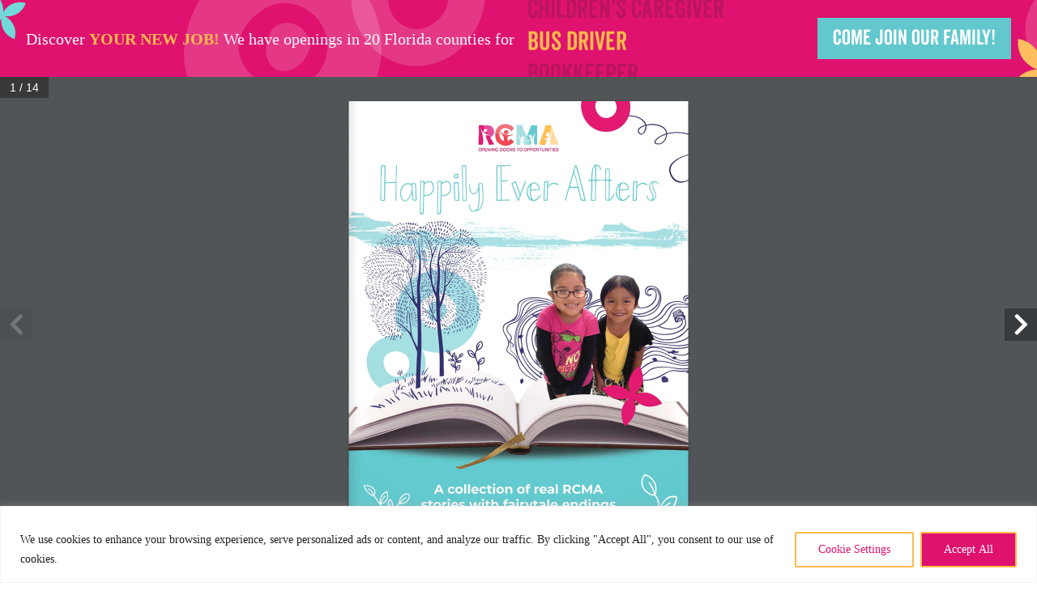

--- FILE ---
content_type: text/html; charset=utf-8
request_url: https://www.google.com/recaptcha/api2/anchor?ar=1&k=6Lfk_bkZAAAAAI_KVdYFJT4oBI_QWH1QkN1JRO1s&co=aHR0cHM6Ly9yY21hLm9yZzo0NDM.&hl=en&v=PoyoqOPhxBO7pBk68S4YbpHZ&size=invisible&anchor-ms=20000&execute-ms=30000&cb=j2fenx3cgfdm
body_size: 48370
content:
<!DOCTYPE HTML><html dir="ltr" lang="en"><head><meta http-equiv="Content-Type" content="text/html; charset=UTF-8">
<meta http-equiv="X-UA-Compatible" content="IE=edge">
<title>reCAPTCHA</title>
<style type="text/css">
/* cyrillic-ext */
@font-face {
  font-family: 'Roboto';
  font-style: normal;
  font-weight: 400;
  font-stretch: 100%;
  src: url(//fonts.gstatic.com/s/roboto/v48/KFO7CnqEu92Fr1ME7kSn66aGLdTylUAMa3GUBHMdazTgWw.woff2) format('woff2');
  unicode-range: U+0460-052F, U+1C80-1C8A, U+20B4, U+2DE0-2DFF, U+A640-A69F, U+FE2E-FE2F;
}
/* cyrillic */
@font-face {
  font-family: 'Roboto';
  font-style: normal;
  font-weight: 400;
  font-stretch: 100%;
  src: url(//fonts.gstatic.com/s/roboto/v48/KFO7CnqEu92Fr1ME7kSn66aGLdTylUAMa3iUBHMdazTgWw.woff2) format('woff2');
  unicode-range: U+0301, U+0400-045F, U+0490-0491, U+04B0-04B1, U+2116;
}
/* greek-ext */
@font-face {
  font-family: 'Roboto';
  font-style: normal;
  font-weight: 400;
  font-stretch: 100%;
  src: url(//fonts.gstatic.com/s/roboto/v48/KFO7CnqEu92Fr1ME7kSn66aGLdTylUAMa3CUBHMdazTgWw.woff2) format('woff2');
  unicode-range: U+1F00-1FFF;
}
/* greek */
@font-face {
  font-family: 'Roboto';
  font-style: normal;
  font-weight: 400;
  font-stretch: 100%;
  src: url(//fonts.gstatic.com/s/roboto/v48/KFO7CnqEu92Fr1ME7kSn66aGLdTylUAMa3-UBHMdazTgWw.woff2) format('woff2');
  unicode-range: U+0370-0377, U+037A-037F, U+0384-038A, U+038C, U+038E-03A1, U+03A3-03FF;
}
/* math */
@font-face {
  font-family: 'Roboto';
  font-style: normal;
  font-weight: 400;
  font-stretch: 100%;
  src: url(//fonts.gstatic.com/s/roboto/v48/KFO7CnqEu92Fr1ME7kSn66aGLdTylUAMawCUBHMdazTgWw.woff2) format('woff2');
  unicode-range: U+0302-0303, U+0305, U+0307-0308, U+0310, U+0312, U+0315, U+031A, U+0326-0327, U+032C, U+032F-0330, U+0332-0333, U+0338, U+033A, U+0346, U+034D, U+0391-03A1, U+03A3-03A9, U+03B1-03C9, U+03D1, U+03D5-03D6, U+03F0-03F1, U+03F4-03F5, U+2016-2017, U+2034-2038, U+203C, U+2040, U+2043, U+2047, U+2050, U+2057, U+205F, U+2070-2071, U+2074-208E, U+2090-209C, U+20D0-20DC, U+20E1, U+20E5-20EF, U+2100-2112, U+2114-2115, U+2117-2121, U+2123-214F, U+2190, U+2192, U+2194-21AE, U+21B0-21E5, U+21F1-21F2, U+21F4-2211, U+2213-2214, U+2216-22FF, U+2308-230B, U+2310, U+2319, U+231C-2321, U+2336-237A, U+237C, U+2395, U+239B-23B7, U+23D0, U+23DC-23E1, U+2474-2475, U+25AF, U+25B3, U+25B7, U+25BD, U+25C1, U+25CA, U+25CC, U+25FB, U+266D-266F, U+27C0-27FF, U+2900-2AFF, U+2B0E-2B11, U+2B30-2B4C, U+2BFE, U+3030, U+FF5B, U+FF5D, U+1D400-1D7FF, U+1EE00-1EEFF;
}
/* symbols */
@font-face {
  font-family: 'Roboto';
  font-style: normal;
  font-weight: 400;
  font-stretch: 100%;
  src: url(//fonts.gstatic.com/s/roboto/v48/KFO7CnqEu92Fr1ME7kSn66aGLdTylUAMaxKUBHMdazTgWw.woff2) format('woff2');
  unicode-range: U+0001-000C, U+000E-001F, U+007F-009F, U+20DD-20E0, U+20E2-20E4, U+2150-218F, U+2190, U+2192, U+2194-2199, U+21AF, U+21E6-21F0, U+21F3, U+2218-2219, U+2299, U+22C4-22C6, U+2300-243F, U+2440-244A, U+2460-24FF, U+25A0-27BF, U+2800-28FF, U+2921-2922, U+2981, U+29BF, U+29EB, U+2B00-2BFF, U+4DC0-4DFF, U+FFF9-FFFB, U+10140-1018E, U+10190-1019C, U+101A0, U+101D0-101FD, U+102E0-102FB, U+10E60-10E7E, U+1D2C0-1D2D3, U+1D2E0-1D37F, U+1F000-1F0FF, U+1F100-1F1AD, U+1F1E6-1F1FF, U+1F30D-1F30F, U+1F315, U+1F31C, U+1F31E, U+1F320-1F32C, U+1F336, U+1F378, U+1F37D, U+1F382, U+1F393-1F39F, U+1F3A7-1F3A8, U+1F3AC-1F3AF, U+1F3C2, U+1F3C4-1F3C6, U+1F3CA-1F3CE, U+1F3D4-1F3E0, U+1F3ED, U+1F3F1-1F3F3, U+1F3F5-1F3F7, U+1F408, U+1F415, U+1F41F, U+1F426, U+1F43F, U+1F441-1F442, U+1F444, U+1F446-1F449, U+1F44C-1F44E, U+1F453, U+1F46A, U+1F47D, U+1F4A3, U+1F4B0, U+1F4B3, U+1F4B9, U+1F4BB, U+1F4BF, U+1F4C8-1F4CB, U+1F4D6, U+1F4DA, U+1F4DF, U+1F4E3-1F4E6, U+1F4EA-1F4ED, U+1F4F7, U+1F4F9-1F4FB, U+1F4FD-1F4FE, U+1F503, U+1F507-1F50B, U+1F50D, U+1F512-1F513, U+1F53E-1F54A, U+1F54F-1F5FA, U+1F610, U+1F650-1F67F, U+1F687, U+1F68D, U+1F691, U+1F694, U+1F698, U+1F6AD, U+1F6B2, U+1F6B9-1F6BA, U+1F6BC, U+1F6C6-1F6CF, U+1F6D3-1F6D7, U+1F6E0-1F6EA, U+1F6F0-1F6F3, U+1F6F7-1F6FC, U+1F700-1F7FF, U+1F800-1F80B, U+1F810-1F847, U+1F850-1F859, U+1F860-1F887, U+1F890-1F8AD, U+1F8B0-1F8BB, U+1F8C0-1F8C1, U+1F900-1F90B, U+1F93B, U+1F946, U+1F984, U+1F996, U+1F9E9, U+1FA00-1FA6F, U+1FA70-1FA7C, U+1FA80-1FA89, U+1FA8F-1FAC6, U+1FACE-1FADC, U+1FADF-1FAE9, U+1FAF0-1FAF8, U+1FB00-1FBFF;
}
/* vietnamese */
@font-face {
  font-family: 'Roboto';
  font-style: normal;
  font-weight: 400;
  font-stretch: 100%;
  src: url(//fonts.gstatic.com/s/roboto/v48/KFO7CnqEu92Fr1ME7kSn66aGLdTylUAMa3OUBHMdazTgWw.woff2) format('woff2');
  unicode-range: U+0102-0103, U+0110-0111, U+0128-0129, U+0168-0169, U+01A0-01A1, U+01AF-01B0, U+0300-0301, U+0303-0304, U+0308-0309, U+0323, U+0329, U+1EA0-1EF9, U+20AB;
}
/* latin-ext */
@font-face {
  font-family: 'Roboto';
  font-style: normal;
  font-weight: 400;
  font-stretch: 100%;
  src: url(//fonts.gstatic.com/s/roboto/v48/KFO7CnqEu92Fr1ME7kSn66aGLdTylUAMa3KUBHMdazTgWw.woff2) format('woff2');
  unicode-range: U+0100-02BA, U+02BD-02C5, U+02C7-02CC, U+02CE-02D7, U+02DD-02FF, U+0304, U+0308, U+0329, U+1D00-1DBF, U+1E00-1E9F, U+1EF2-1EFF, U+2020, U+20A0-20AB, U+20AD-20C0, U+2113, U+2C60-2C7F, U+A720-A7FF;
}
/* latin */
@font-face {
  font-family: 'Roboto';
  font-style: normal;
  font-weight: 400;
  font-stretch: 100%;
  src: url(//fonts.gstatic.com/s/roboto/v48/KFO7CnqEu92Fr1ME7kSn66aGLdTylUAMa3yUBHMdazQ.woff2) format('woff2');
  unicode-range: U+0000-00FF, U+0131, U+0152-0153, U+02BB-02BC, U+02C6, U+02DA, U+02DC, U+0304, U+0308, U+0329, U+2000-206F, U+20AC, U+2122, U+2191, U+2193, U+2212, U+2215, U+FEFF, U+FFFD;
}
/* cyrillic-ext */
@font-face {
  font-family: 'Roboto';
  font-style: normal;
  font-weight: 500;
  font-stretch: 100%;
  src: url(//fonts.gstatic.com/s/roboto/v48/KFO7CnqEu92Fr1ME7kSn66aGLdTylUAMa3GUBHMdazTgWw.woff2) format('woff2');
  unicode-range: U+0460-052F, U+1C80-1C8A, U+20B4, U+2DE0-2DFF, U+A640-A69F, U+FE2E-FE2F;
}
/* cyrillic */
@font-face {
  font-family: 'Roboto';
  font-style: normal;
  font-weight: 500;
  font-stretch: 100%;
  src: url(//fonts.gstatic.com/s/roboto/v48/KFO7CnqEu92Fr1ME7kSn66aGLdTylUAMa3iUBHMdazTgWw.woff2) format('woff2');
  unicode-range: U+0301, U+0400-045F, U+0490-0491, U+04B0-04B1, U+2116;
}
/* greek-ext */
@font-face {
  font-family: 'Roboto';
  font-style: normal;
  font-weight: 500;
  font-stretch: 100%;
  src: url(//fonts.gstatic.com/s/roboto/v48/KFO7CnqEu92Fr1ME7kSn66aGLdTylUAMa3CUBHMdazTgWw.woff2) format('woff2');
  unicode-range: U+1F00-1FFF;
}
/* greek */
@font-face {
  font-family: 'Roboto';
  font-style: normal;
  font-weight: 500;
  font-stretch: 100%;
  src: url(//fonts.gstatic.com/s/roboto/v48/KFO7CnqEu92Fr1ME7kSn66aGLdTylUAMa3-UBHMdazTgWw.woff2) format('woff2');
  unicode-range: U+0370-0377, U+037A-037F, U+0384-038A, U+038C, U+038E-03A1, U+03A3-03FF;
}
/* math */
@font-face {
  font-family: 'Roboto';
  font-style: normal;
  font-weight: 500;
  font-stretch: 100%;
  src: url(//fonts.gstatic.com/s/roboto/v48/KFO7CnqEu92Fr1ME7kSn66aGLdTylUAMawCUBHMdazTgWw.woff2) format('woff2');
  unicode-range: U+0302-0303, U+0305, U+0307-0308, U+0310, U+0312, U+0315, U+031A, U+0326-0327, U+032C, U+032F-0330, U+0332-0333, U+0338, U+033A, U+0346, U+034D, U+0391-03A1, U+03A3-03A9, U+03B1-03C9, U+03D1, U+03D5-03D6, U+03F0-03F1, U+03F4-03F5, U+2016-2017, U+2034-2038, U+203C, U+2040, U+2043, U+2047, U+2050, U+2057, U+205F, U+2070-2071, U+2074-208E, U+2090-209C, U+20D0-20DC, U+20E1, U+20E5-20EF, U+2100-2112, U+2114-2115, U+2117-2121, U+2123-214F, U+2190, U+2192, U+2194-21AE, U+21B0-21E5, U+21F1-21F2, U+21F4-2211, U+2213-2214, U+2216-22FF, U+2308-230B, U+2310, U+2319, U+231C-2321, U+2336-237A, U+237C, U+2395, U+239B-23B7, U+23D0, U+23DC-23E1, U+2474-2475, U+25AF, U+25B3, U+25B7, U+25BD, U+25C1, U+25CA, U+25CC, U+25FB, U+266D-266F, U+27C0-27FF, U+2900-2AFF, U+2B0E-2B11, U+2B30-2B4C, U+2BFE, U+3030, U+FF5B, U+FF5D, U+1D400-1D7FF, U+1EE00-1EEFF;
}
/* symbols */
@font-face {
  font-family: 'Roboto';
  font-style: normal;
  font-weight: 500;
  font-stretch: 100%;
  src: url(//fonts.gstatic.com/s/roboto/v48/KFO7CnqEu92Fr1ME7kSn66aGLdTylUAMaxKUBHMdazTgWw.woff2) format('woff2');
  unicode-range: U+0001-000C, U+000E-001F, U+007F-009F, U+20DD-20E0, U+20E2-20E4, U+2150-218F, U+2190, U+2192, U+2194-2199, U+21AF, U+21E6-21F0, U+21F3, U+2218-2219, U+2299, U+22C4-22C6, U+2300-243F, U+2440-244A, U+2460-24FF, U+25A0-27BF, U+2800-28FF, U+2921-2922, U+2981, U+29BF, U+29EB, U+2B00-2BFF, U+4DC0-4DFF, U+FFF9-FFFB, U+10140-1018E, U+10190-1019C, U+101A0, U+101D0-101FD, U+102E0-102FB, U+10E60-10E7E, U+1D2C0-1D2D3, U+1D2E0-1D37F, U+1F000-1F0FF, U+1F100-1F1AD, U+1F1E6-1F1FF, U+1F30D-1F30F, U+1F315, U+1F31C, U+1F31E, U+1F320-1F32C, U+1F336, U+1F378, U+1F37D, U+1F382, U+1F393-1F39F, U+1F3A7-1F3A8, U+1F3AC-1F3AF, U+1F3C2, U+1F3C4-1F3C6, U+1F3CA-1F3CE, U+1F3D4-1F3E0, U+1F3ED, U+1F3F1-1F3F3, U+1F3F5-1F3F7, U+1F408, U+1F415, U+1F41F, U+1F426, U+1F43F, U+1F441-1F442, U+1F444, U+1F446-1F449, U+1F44C-1F44E, U+1F453, U+1F46A, U+1F47D, U+1F4A3, U+1F4B0, U+1F4B3, U+1F4B9, U+1F4BB, U+1F4BF, U+1F4C8-1F4CB, U+1F4D6, U+1F4DA, U+1F4DF, U+1F4E3-1F4E6, U+1F4EA-1F4ED, U+1F4F7, U+1F4F9-1F4FB, U+1F4FD-1F4FE, U+1F503, U+1F507-1F50B, U+1F50D, U+1F512-1F513, U+1F53E-1F54A, U+1F54F-1F5FA, U+1F610, U+1F650-1F67F, U+1F687, U+1F68D, U+1F691, U+1F694, U+1F698, U+1F6AD, U+1F6B2, U+1F6B9-1F6BA, U+1F6BC, U+1F6C6-1F6CF, U+1F6D3-1F6D7, U+1F6E0-1F6EA, U+1F6F0-1F6F3, U+1F6F7-1F6FC, U+1F700-1F7FF, U+1F800-1F80B, U+1F810-1F847, U+1F850-1F859, U+1F860-1F887, U+1F890-1F8AD, U+1F8B0-1F8BB, U+1F8C0-1F8C1, U+1F900-1F90B, U+1F93B, U+1F946, U+1F984, U+1F996, U+1F9E9, U+1FA00-1FA6F, U+1FA70-1FA7C, U+1FA80-1FA89, U+1FA8F-1FAC6, U+1FACE-1FADC, U+1FADF-1FAE9, U+1FAF0-1FAF8, U+1FB00-1FBFF;
}
/* vietnamese */
@font-face {
  font-family: 'Roboto';
  font-style: normal;
  font-weight: 500;
  font-stretch: 100%;
  src: url(//fonts.gstatic.com/s/roboto/v48/KFO7CnqEu92Fr1ME7kSn66aGLdTylUAMa3OUBHMdazTgWw.woff2) format('woff2');
  unicode-range: U+0102-0103, U+0110-0111, U+0128-0129, U+0168-0169, U+01A0-01A1, U+01AF-01B0, U+0300-0301, U+0303-0304, U+0308-0309, U+0323, U+0329, U+1EA0-1EF9, U+20AB;
}
/* latin-ext */
@font-face {
  font-family: 'Roboto';
  font-style: normal;
  font-weight: 500;
  font-stretch: 100%;
  src: url(//fonts.gstatic.com/s/roboto/v48/KFO7CnqEu92Fr1ME7kSn66aGLdTylUAMa3KUBHMdazTgWw.woff2) format('woff2');
  unicode-range: U+0100-02BA, U+02BD-02C5, U+02C7-02CC, U+02CE-02D7, U+02DD-02FF, U+0304, U+0308, U+0329, U+1D00-1DBF, U+1E00-1E9F, U+1EF2-1EFF, U+2020, U+20A0-20AB, U+20AD-20C0, U+2113, U+2C60-2C7F, U+A720-A7FF;
}
/* latin */
@font-face {
  font-family: 'Roboto';
  font-style: normal;
  font-weight: 500;
  font-stretch: 100%;
  src: url(//fonts.gstatic.com/s/roboto/v48/KFO7CnqEu92Fr1ME7kSn66aGLdTylUAMa3yUBHMdazQ.woff2) format('woff2');
  unicode-range: U+0000-00FF, U+0131, U+0152-0153, U+02BB-02BC, U+02C6, U+02DA, U+02DC, U+0304, U+0308, U+0329, U+2000-206F, U+20AC, U+2122, U+2191, U+2193, U+2212, U+2215, U+FEFF, U+FFFD;
}
/* cyrillic-ext */
@font-face {
  font-family: 'Roboto';
  font-style: normal;
  font-weight: 900;
  font-stretch: 100%;
  src: url(//fonts.gstatic.com/s/roboto/v48/KFO7CnqEu92Fr1ME7kSn66aGLdTylUAMa3GUBHMdazTgWw.woff2) format('woff2');
  unicode-range: U+0460-052F, U+1C80-1C8A, U+20B4, U+2DE0-2DFF, U+A640-A69F, U+FE2E-FE2F;
}
/* cyrillic */
@font-face {
  font-family: 'Roboto';
  font-style: normal;
  font-weight: 900;
  font-stretch: 100%;
  src: url(//fonts.gstatic.com/s/roboto/v48/KFO7CnqEu92Fr1ME7kSn66aGLdTylUAMa3iUBHMdazTgWw.woff2) format('woff2');
  unicode-range: U+0301, U+0400-045F, U+0490-0491, U+04B0-04B1, U+2116;
}
/* greek-ext */
@font-face {
  font-family: 'Roboto';
  font-style: normal;
  font-weight: 900;
  font-stretch: 100%;
  src: url(//fonts.gstatic.com/s/roboto/v48/KFO7CnqEu92Fr1ME7kSn66aGLdTylUAMa3CUBHMdazTgWw.woff2) format('woff2');
  unicode-range: U+1F00-1FFF;
}
/* greek */
@font-face {
  font-family: 'Roboto';
  font-style: normal;
  font-weight: 900;
  font-stretch: 100%;
  src: url(//fonts.gstatic.com/s/roboto/v48/KFO7CnqEu92Fr1ME7kSn66aGLdTylUAMa3-UBHMdazTgWw.woff2) format('woff2');
  unicode-range: U+0370-0377, U+037A-037F, U+0384-038A, U+038C, U+038E-03A1, U+03A3-03FF;
}
/* math */
@font-face {
  font-family: 'Roboto';
  font-style: normal;
  font-weight: 900;
  font-stretch: 100%;
  src: url(//fonts.gstatic.com/s/roboto/v48/KFO7CnqEu92Fr1ME7kSn66aGLdTylUAMawCUBHMdazTgWw.woff2) format('woff2');
  unicode-range: U+0302-0303, U+0305, U+0307-0308, U+0310, U+0312, U+0315, U+031A, U+0326-0327, U+032C, U+032F-0330, U+0332-0333, U+0338, U+033A, U+0346, U+034D, U+0391-03A1, U+03A3-03A9, U+03B1-03C9, U+03D1, U+03D5-03D6, U+03F0-03F1, U+03F4-03F5, U+2016-2017, U+2034-2038, U+203C, U+2040, U+2043, U+2047, U+2050, U+2057, U+205F, U+2070-2071, U+2074-208E, U+2090-209C, U+20D0-20DC, U+20E1, U+20E5-20EF, U+2100-2112, U+2114-2115, U+2117-2121, U+2123-214F, U+2190, U+2192, U+2194-21AE, U+21B0-21E5, U+21F1-21F2, U+21F4-2211, U+2213-2214, U+2216-22FF, U+2308-230B, U+2310, U+2319, U+231C-2321, U+2336-237A, U+237C, U+2395, U+239B-23B7, U+23D0, U+23DC-23E1, U+2474-2475, U+25AF, U+25B3, U+25B7, U+25BD, U+25C1, U+25CA, U+25CC, U+25FB, U+266D-266F, U+27C0-27FF, U+2900-2AFF, U+2B0E-2B11, U+2B30-2B4C, U+2BFE, U+3030, U+FF5B, U+FF5D, U+1D400-1D7FF, U+1EE00-1EEFF;
}
/* symbols */
@font-face {
  font-family: 'Roboto';
  font-style: normal;
  font-weight: 900;
  font-stretch: 100%;
  src: url(//fonts.gstatic.com/s/roboto/v48/KFO7CnqEu92Fr1ME7kSn66aGLdTylUAMaxKUBHMdazTgWw.woff2) format('woff2');
  unicode-range: U+0001-000C, U+000E-001F, U+007F-009F, U+20DD-20E0, U+20E2-20E4, U+2150-218F, U+2190, U+2192, U+2194-2199, U+21AF, U+21E6-21F0, U+21F3, U+2218-2219, U+2299, U+22C4-22C6, U+2300-243F, U+2440-244A, U+2460-24FF, U+25A0-27BF, U+2800-28FF, U+2921-2922, U+2981, U+29BF, U+29EB, U+2B00-2BFF, U+4DC0-4DFF, U+FFF9-FFFB, U+10140-1018E, U+10190-1019C, U+101A0, U+101D0-101FD, U+102E0-102FB, U+10E60-10E7E, U+1D2C0-1D2D3, U+1D2E0-1D37F, U+1F000-1F0FF, U+1F100-1F1AD, U+1F1E6-1F1FF, U+1F30D-1F30F, U+1F315, U+1F31C, U+1F31E, U+1F320-1F32C, U+1F336, U+1F378, U+1F37D, U+1F382, U+1F393-1F39F, U+1F3A7-1F3A8, U+1F3AC-1F3AF, U+1F3C2, U+1F3C4-1F3C6, U+1F3CA-1F3CE, U+1F3D4-1F3E0, U+1F3ED, U+1F3F1-1F3F3, U+1F3F5-1F3F7, U+1F408, U+1F415, U+1F41F, U+1F426, U+1F43F, U+1F441-1F442, U+1F444, U+1F446-1F449, U+1F44C-1F44E, U+1F453, U+1F46A, U+1F47D, U+1F4A3, U+1F4B0, U+1F4B3, U+1F4B9, U+1F4BB, U+1F4BF, U+1F4C8-1F4CB, U+1F4D6, U+1F4DA, U+1F4DF, U+1F4E3-1F4E6, U+1F4EA-1F4ED, U+1F4F7, U+1F4F9-1F4FB, U+1F4FD-1F4FE, U+1F503, U+1F507-1F50B, U+1F50D, U+1F512-1F513, U+1F53E-1F54A, U+1F54F-1F5FA, U+1F610, U+1F650-1F67F, U+1F687, U+1F68D, U+1F691, U+1F694, U+1F698, U+1F6AD, U+1F6B2, U+1F6B9-1F6BA, U+1F6BC, U+1F6C6-1F6CF, U+1F6D3-1F6D7, U+1F6E0-1F6EA, U+1F6F0-1F6F3, U+1F6F7-1F6FC, U+1F700-1F7FF, U+1F800-1F80B, U+1F810-1F847, U+1F850-1F859, U+1F860-1F887, U+1F890-1F8AD, U+1F8B0-1F8BB, U+1F8C0-1F8C1, U+1F900-1F90B, U+1F93B, U+1F946, U+1F984, U+1F996, U+1F9E9, U+1FA00-1FA6F, U+1FA70-1FA7C, U+1FA80-1FA89, U+1FA8F-1FAC6, U+1FACE-1FADC, U+1FADF-1FAE9, U+1FAF0-1FAF8, U+1FB00-1FBFF;
}
/* vietnamese */
@font-face {
  font-family: 'Roboto';
  font-style: normal;
  font-weight: 900;
  font-stretch: 100%;
  src: url(//fonts.gstatic.com/s/roboto/v48/KFO7CnqEu92Fr1ME7kSn66aGLdTylUAMa3OUBHMdazTgWw.woff2) format('woff2');
  unicode-range: U+0102-0103, U+0110-0111, U+0128-0129, U+0168-0169, U+01A0-01A1, U+01AF-01B0, U+0300-0301, U+0303-0304, U+0308-0309, U+0323, U+0329, U+1EA0-1EF9, U+20AB;
}
/* latin-ext */
@font-face {
  font-family: 'Roboto';
  font-style: normal;
  font-weight: 900;
  font-stretch: 100%;
  src: url(//fonts.gstatic.com/s/roboto/v48/KFO7CnqEu92Fr1ME7kSn66aGLdTylUAMa3KUBHMdazTgWw.woff2) format('woff2');
  unicode-range: U+0100-02BA, U+02BD-02C5, U+02C7-02CC, U+02CE-02D7, U+02DD-02FF, U+0304, U+0308, U+0329, U+1D00-1DBF, U+1E00-1E9F, U+1EF2-1EFF, U+2020, U+20A0-20AB, U+20AD-20C0, U+2113, U+2C60-2C7F, U+A720-A7FF;
}
/* latin */
@font-face {
  font-family: 'Roboto';
  font-style: normal;
  font-weight: 900;
  font-stretch: 100%;
  src: url(//fonts.gstatic.com/s/roboto/v48/KFO7CnqEu92Fr1ME7kSn66aGLdTylUAMa3yUBHMdazQ.woff2) format('woff2');
  unicode-range: U+0000-00FF, U+0131, U+0152-0153, U+02BB-02BC, U+02C6, U+02DA, U+02DC, U+0304, U+0308, U+0329, U+2000-206F, U+20AC, U+2122, U+2191, U+2193, U+2212, U+2215, U+FEFF, U+FFFD;
}

</style>
<link rel="stylesheet" type="text/css" href="https://www.gstatic.com/recaptcha/releases/PoyoqOPhxBO7pBk68S4YbpHZ/styles__ltr.css">
<script nonce="Kd649-JXO2RPvjDgGygHmg" type="text/javascript">window['__recaptcha_api'] = 'https://www.google.com/recaptcha/api2/';</script>
<script type="text/javascript" src="https://www.gstatic.com/recaptcha/releases/PoyoqOPhxBO7pBk68S4YbpHZ/recaptcha__en.js" nonce="Kd649-JXO2RPvjDgGygHmg">
      
    </script></head>
<body><div id="rc-anchor-alert" class="rc-anchor-alert"></div>
<input type="hidden" id="recaptcha-token" value="[base64]">
<script type="text/javascript" nonce="Kd649-JXO2RPvjDgGygHmg">
      recaptcha.anchor.Main.init("[\x22ainput\x22,[\x22bgdata\x22,\x22\x22,\[base64]/[base64]/bmV3IFpbdF0obVswXSk6Sz09Mj9uZXcgWlt0XShtWzBdLG1bMV0pOks9PTM/bmV3IFpbdF0obVswXSxtWzFdLG1bMl0pOks9PTQ/[base64]/[base64]/[base64]/[base64]/[base64]/[base64]/[base64]/[base64]/[base64]/[base64]/[base64]/[base64]/[base64]/[base64]\\u003d\\u003d\x22,\[base64]\\u003d\\u003d\x22,\x22aAHCtVRxw47Ct3oFwqMKw4bCvA/Dn8KhQjU9wrsGwqQqS8Oxw6hFw5jDmcKWEB8JS1oMZQIeAxHDpMOLKUxow5fDhcOZw5jDk8Oiw7Rlw7zCj8OMw5bDgMO9AXBpw7dKFsOVw5/Drg7DvMO0w4gUwphpKsO3EcKWZUfDvcKHwqLDrlU7VQ4iw40NaMKpw7LClsOCZGddw7JQLMOlc1vDr8K/wopxEMOYYEXDgsKvBcKEJG8ZUcKGLz0HDzEjwpTDpcO9DcOLwp5hdBjCql3CisKnRTkOwp02PsOQNRXDo8KaSRRmw4jDgcKRBmduO8K/woxIOQJWGcKwb1DCuVvDqTRiVXfDijksw7pJwr83DTYQVVnDnMOiwqVGaMO4KCRZNMKtRmJfwqwwwonDkGRsYHbDgCHDq8KdMsKOwpPCsHRTTcOcwox1cMKdDQbDsWgcA1IWKlTClMObw5XDmsKUworDqsOyYcKEUm8xw6TCk1hbwo8+TMK/e33CocKMwo/Ci8Olw47DrMOACcKFH8O5w7XCsTfCrMKnw59Mantuwp7DjsO2YsOJNsKbJMKvwrgEOF4UZQBcQ2bDlhHDiGrCp8Kbwr/[base64]/DlXYYLDbDiFbDqBpxDF/Cu8O/wqLDqsKIwqrCm3UYw5bCtcKEwpcMHcOqV8KMw4oFw4Rew6HDtsOFwq5YH1Nge8KLWhkow755wrp5fileaw7CukjCtcKXwrJDAi8fwpfCqsOYw4ogw4DCh8OMwoUgWsOGd2rDlgQKQHLDiH3DhsO/wq0qwoJMKRdBwofCnj5fR1l/YsORw4jDqwDDkMOAIsOrFRZTaWDCiHzCrsOyw7DCpBnClcK/L8K+w6cmw67DtMOIw7xSL8OnFcOvw7rCrCVjDQfDjB7CsG/DkcKheMOvIREnw4B5EWrCtcKPO8K0w7clwp8cw6kUwrbDr8KXwp7DmmcPOXrDp8Oww6DDpcO7wrvDpCZIwo5Zw6LDi2bCjcO/RcKhwpPDucKqQMOgYmktB8OSwoLDjgPDqsOTWMKCw6lDwpcbwpzDpsOxw63DuUHCgsKyC8KMwqvDsMK3bsKBw6gnw4gIw6JKFsK0wo5lwrImYm/[base64]/DtsKgwpnDhA4GwrRLw5cGw755N1pxwpjDm8KRXQhxw4JPdQRWfsK7XsODwp8gQzzDiMOKQlbChDcmJ8O1CWvCl8OPXsKRRQBPTmDDmcKVZHxmw5rCshDCpMKjPyfDmMOVAW9cw7trwqcvw5gyw7FCbMOCdknDvcKIOsOpKl1vwrrDoz/[base64]/w7UaMMOmwolrw44gwrZPwpPCssKWwqscCizDnMKzw7hUFcOzwphGwr0Zw5jDq3zCr0csw5HDs8O4wrNCw7UncMKWQ8K1wrDDqDbCvwHDsjHDq8OrWMO5ZsOeIMKOOsKfw6BVwobDusKyw6zDusKHw6/DnsO0ERcvw4EgQcOzAS/Dg8KLY1bDojg9TsKbBsKcaMKHwp16w4NXw4Nfw7RIGV0CahDCiGQcwrPCv8K/YQDDlF/[base64]/[base64]/Cu8OJwqXCisKefsKjw7jCiWwWOMKGwrdMwr/CrMKfDirCisK/[base64]/CtcOXEsOcZMOLwoTDjcKHfMOOwofCh8KDw4PCoV/DhcOoFmlzb0nCgWJjwqImwpcTw4zCslVON8KDX8OZCsKiw5QCHMK2wr7Cl8K6EB/DosKzw48HK8KGJWxowqZdKcOhZhdAVHgNw4swR31mZcOUVcOFWcOjwqvDn8OMw6J6w64WcMOjwo9vSnA6wrfDjWs2G8OzK0IowqzDssKWw4lNw63CqsKQVsORw6zDnzLCh8K9F8OQw6vDpErCtRPCr8OmwrBZwqjDoH/CtMKJWMOGJErDssOYK8KkIcOGw7Uuwq8xw6tCYDnCkmbCinXCpMOIUVFLGybCsm05wrQgPFrCoMKjPg0dNMOtw5Njw6zCt2DDt8KDwrV+w77DjMOvwr5hEsO/wqJgw67Dn8OeXlDDg2/DmMKzwqh6SVTCoMOjNVPDvsOlbcOeQC9TXsKYwqDDiMKeNlXDmcO4wpZwREvDj8OgLS7CtMK4VAbDj8Kvwo9pwpnDr0/[base64]/Dm8O6VEUgwpXChcOVwoDDmhJnVcKowpJww4MbPMOoK8OjRsKsw4IiNcOZC8KBTcO/w5zCicKRXh4PfCZXPD4nwqJAw63Ch8K3bcOpFjjCmcOTPHUYXcKCWcOCw5DCgMKiRCZ7w6/CvgfDvlfCgcONw5vDsSFawrYrCTHDgEXDgMKPwqdhdCwmFCDDr0LCriPCusOYSsKtwpbCkTd4wpDCk8KDYsKcE8OtwoFAEsOWQW0ePsO+wpdNJQ9GGMK7w7MPEmljw63DvlU6w4/DscKCPMOjRWLDlXQ9W07DswJ/X8OqY8K2CsOGw4XDjMK+NTM7dMKEUhbCmcKzwrJgPVQjaMOISBVowpDCvsKHWMKEIsKMwrnCksO8LsOQbcKRw7XCnMOVw6VQw5vCg1M2ZyZ+asOMfMK8dFDDicK9wpFDHiBPwoXCg8OlHsOvCH/[base64]/CpDDDhQ3CrcKiUXMiacKhBigzw6IVRWZ4wpg5w47CicK/w6XDpcO3eAZqw4nCosOBw6lhCcKvHi7CucOkwoYRw5B8fiXChMKlOiAEdw/DunDDhhk0w75QwrQyHMKPwopmRcKWw49ETMKAwpYHJUkANAJlwqzCpwwTfE3Ci2ISJcK1SyMGIkUXWTt5JMOHw6PCu8KYw4lTw7EYT8K1NcOawo8GwrHDo8OCFRsiMCzDhsOJw6Bra8O7wp/[base64]/Qk/CqHhYXAVrCMO/w4nDul7CgcOvw4MIVkUww59oGsKzbcOxwpNEbV4LZcKgwqs+Q0N9J1HDuh3DvsO1C8Olw7A9w5Y6ZcOww401BsOHwqgNBS/DucK7UsOCw6nDlsOAw6jCrmjDrsOFw79EAsKbfMOWeibCryjCgcK2G2XDocKpaMKcP1bDrMOXewIPw5/[base64]/DucKyw6Ifb8OrwqlsJh9vwpnDrGtOXGUdd8KIUcKZXlPCj1LCmlohCjk1w7bDjFoUKsKCF8OtNxTDj38AKcKPw71/a8OtwoEhXMKLwrDDkFknXwxiPnxaPsKJw6vDu8KgHMKUw5kMw6/Crz7DnQ5+w5bDhFjCnMKCwqA/wqXDiEHCnE1iwrscw6vDryYDw4I9wrnCuWrCrA97IHwcbwVywpLCr8KLMsK3XhQTacOXw5vClMOUw4/[base64]/CjMKFECLDo2Uaw5bDtMKQw6Acw6zCrcKFwq/[base64]/[base64]/DnhtVw7nCmj3CkQw6a2jChcKzQR3CjcOlRsKgwrxGw5bCj2JwwpABwq4Cw7HCt8O8RGHCisO/w7vDsR3DpcO6w5fDpMKAWMKDw5nDqykLNMOWw7RCGEAlw5zDgzfDky8CLG7DkhbCsGJCN8KUMwVhwosVw6sOwozCiRPCiT/CkcODTk5iUcKtcQ/[base64]/DgsOwHsOcDhowwrBWMELDl8ONwrE8w4HDhivComjClsOcQcOiw4QJw79XWVfCu0LDiypofwTCkHzDucKYHy/DklhMw7rClsOLw7bCsnVhwqRlEFPCjA1lwo3CkMOrOMKrUz8tWkzDoT3DqMOhwofCi8OBwqvDlsOpw5Jkw6XCtMOTZj4Zw498wqfCpS/Dg8Ocw6clGcOkw64uLsKuw45+w5UgPnHDosKWAMOEW8O7woDDqMOewr9KIWdkw5DCvUEDZifCp8OXAkwywpDDvcOjwrc9FsKxAUJGE8KvBsOXwo/CtcKaW8KkwoLDs8KyScKCHsOLT2ljwrASbhAeHsO8LQAsewLCscOkw58SLjdsYsKpwpvCmgcHcTxiK8Opw73Cm8OVw7TDksKAN8Khw6rCg8K/[base64]/DgUBIRcOlw7XChsOmQcOzwq9Rwq/[base64]/esObe0/ChWNDw4Z9w4RfVUQ0w6XCtMKkPXZ6w4cPw41Fw6/[base64]/DriBpw4rDk3Myw5TCu8Ocw63DnzLCpBTCqypHejBow5XDrxpDwoDCp8ONwq/[base64]/CgcOAwpcTw4gZw4k9w4DCjcKlwoXDownDkMOifgPCvVDCvgnCuRbCjMONS8OiD8OowpfCh8OBa07DsMOhw44hKkPCs8O/aMKrOsOBQ8OYcUzDiSrDphvDlQ0iPnQ1cn0uw5wvw7HCpDDDrMKDU0koFy3Du8Kuw7ASw7dlThjCgMOXwprDu8Oyw7HCmCbDgMO3w64DwrLDm8KAw5hENyHDvMKmZMKXB8KAEcOmCsK4d8OeL0FFPgPDkWTDgcOpRD/DusK8w77Cl8K2wqfCgx3DrTxFw6TDgVZ2dXLDoVY+wrDCvFjDtUMPRBjClQxVIcOhw7wEJ0/CkMOTIsOhw4DDlcKmwqvDrMOowqACw5hAwpnCrS4rGUVyH8KfwosTw6NBwqwOw7TCscOfR8KHJsOND0dLSXg8w6dJM8KIDMOCd8O8w5svw61ww7PCsxRkXsOnw5/Dt8Onwp8gw6/[base64]/Cp8O0dMOew77Cq8KWwqJMw74mV8KwCWfDocKew5nCt8Kdwow1DsOBaTPCqcO0wp/[base64]/ClCbCvsOuGMK9TCNAXDNOw7LDnBwpw6HDscKKwpjCtGRKMFHChMOEB8KUwpoQWmgpdsKnKMOvHj5tfC7DucK9RQZ/woBowos9F8Kjw47Dq8OGOcO3wpkXQMOJw7/DvnzDkU1pEV0LIsK2w7hIw4RdSA4Lw5vDphTCoMOkF8KcBGLCksOlw4kIwo1Lc8OJIWjDq3nCssOAwq1zRcKifX4Lw5rCtcONw5Vcw5PDosKmUMOmSBVVw5dMIHJ/wqFywrzCiRrDkDfClcOCwqfDpcKBKAnDhMKQfFtVw7vCuGQTw700QS5iw4vDkMOUwrbCicK5e8KVw6rChMO5RsOIXcOoBMOWwpI7D8OHLcKJKcOWP2DDt1jCrm3DusO0bRjCmsKJeFLDrcOGFcKNUcKJFMOjwrzDvzbDp8KywpoaD8O9WcOfGWQLecOlwoDCi8K/w788wpzDtznCgcO6PzLDl8KXeEY9wr7Dh8KDw7snwprChG3CncO2w7oCwrHCrsK9F8K/w7s9ZW4sVlHDgMKtRsKpwqjDpivDs8KKw7jDpcKiwofDiy4UIz/CihDCr00ZGChLwrUjesK2O3UJw7LCiBfDklXCpcKlJMKUwrp6ccOmwpTCmEjDliwMw5TChsK6ZF0jwpHCsGt3ZMO7EFPCnMOhYsOSw5gcwq9XwpU7w4/[base64]/CmMOYwqFfUErDhsOLKiLCq21IwpzDicKAwobDuMKCbTRHDlVZClcoSlfDncOdIQwIworDhxLDlcOkEF5yw5QVwrZgwqDCocKSw7tmYXx6HcOCaQcdw78gc8KoDhnCjsOpw7tWwpbDjsO3dsKqwqzCuUfCv2FIwr/[base64]/DscKBw5cUNGRjwrMDw4d2wo4XElgXwpXCrMKjG8OKwqbCnycWwrMVfykuw6rCosKYw6Riw5bDnxMjw5LDkUZQT8OUasO+w6HCiCtgwqjDtik7E17DtD8zwoMTwrfCu0xBwogvaRfCgcKhw5vCoSvDiMKcwocCTMOgS8KvMU4WwoDDhHXCsMKAXSJrYz8pRg/Cgx0+RFImw50JfDQpUsKswpsUworCoMOyw53Dt8OQAn8qwojChMO6Pkknw7LDs1QXaMKsP2cgaz/DsMOaw5fClsOfdsObBm8Gw4l9fBrCssOteUPCgsOfGcOqV0vClsKICzkDJsORPWzCr8OkQMKJwoDCoAJewpjCoEwlOcONLMOtZ3cMwq/CkRJbw7BdLxcrbmMGDsKSQG8Ww5Ejw5zCgQwMaSbCuTzCqMOmW1oOwpN6w65xbMO0dB4hw7rDhcOCwr00w7/DrVfDmMOBG0wleTwzw64dU8Okw5fCiw1kw7bCrTFXSBPDlsKiw5rDucO1w5wzwqDDrDAVwqTCnsOYGsKDwqIVw5rDqnXDoMOuGhpvPsKpwpEXVkE0w6IlPWcwHsK5B8OBwo7Do8OLVxk1N2oVAsKTwp5bwrJ5HA3CvTZww7/Di2Ypw7Q5w6vDhXIgVybCtsOSwphVE8OTwpbDjFTDvMO4wqrCvsKnR8Olw5/CnWApwppiccKpwrXDncOoDSE0w4nDhWDCr8OzHBjCiMOJwrHDrMOuwoXDgxbDqcKxw6jCpjErN0kgSxsrLsKHJlUwVgRjBF7Cuy/Dom9zw4TDkSdnDcOgw6hCwqXCjyjCnjzDgcKaw6p8dG5zUsO8SEXCsMODM17Dm8KAw5cTwrZuQMKrw4xYX8KsNThwH8ODw4DDrhlew5nCvU3DvUHCuV/DuMODwrYnw7bCuQ3CvSF6w4R/woTDisOiw7RTSkXCi8OZaTVYdVN1w61gA33ClMOieMKjWHhewp8/wrlOf8OKTcONw5rCkMKnw7HDv3k7ZMKUBGPCu2RVGicswqBfbGwgaMKUaUdEfllRZUZZS1sMF8OuBDJbwq/[base64]/[base64]/DkMKVwq/[base64]/Ds2sFCMKkwq1tPsO3wqsYZmxPw73Ch8KXFMKVw5HDssK7OsKSNAjDjcOEwr4VwobDoMKCwojDrsKna8OLEEEVw6oZe8KoQ8OSPSFdw4E2IgPDskwTNEotw4DCisK/wrxkwp7DjcK5cEvCsATCgMK4EMOvw6bCtHbClcOLI8OQIMO6bF5aw5gDasKeV8ORG8O1w57CuiHDhMK9w7MpcsOMPR/Dj05NwrMrZMOdMih1YsO6wrp9bQPClE7DsSDColTCrjdYwoInwp/DmSfCh3k4w7A2wobCrwXDvcKkXxvCj3vCq8O1woLDv8KeF23Dr8Knw4Mpw4HDh8KJw7/CsCF7Ni8Ew5JMw7sKPAzClhMOw6rCtsOCDhodH8K7wpXCrWcSwp17QcOJw4wQbljCmVnDpsOAYMKmVhcIOsONwo4RwoTDnyhKEDo1Azl9woDDolIkw7U/woNZEhTDt8KRwqvCiBxeSsK2EsKHwoU6IHFswps7O8KDUcKdZnhPECvDnsKVwrjCi8KzdsOiwrvCogl+wqbCvMKlG8KBwq9Xw5rDmTI7wo7CgsO6UMO8OcK0wpnCmMK6McOPwptCw6DDq8KpbxMZwrfCgFxtw4MAPmpDwq/CqijCvxvDuMOofAnCmMOiK1wtXngOwq8GdTtSAsKgRFJPTHcEKE1/O8OWGsOJI8K6M8Kcwp49OcOIA8OnLkrDj8KbFBTCvDHDmMKMKcOuUG1PTMK9XhXCisOFb8OGw5lvP8Oeal7ClUo5XcKVwo3Dl0nDlcKOIwIkVD3CqTJpw5MzYMOrw63CoS5mwppHw6TDry/DqU7CnRnDlcOCwqlTJMOhPMKxw6BIwrDDij3Di8KYw73Dm8OFWcK2fMOdIx1qwqfCsH/DnQnDnW0jw4hBw6HDjMOJwrUGTMOKU8OjwrrDqMKCecOywrHCoAXCulfCsj7ChhNCw7VYZcKmwqp5C30pwr3DjnpBXyLDrw/CscKrRUFow5/CggnDmW4Zw4xdwoXCucKDwqdqXcKSIsKTeMO+w6ExwoTCnxk2BsKNFMK/[base64]/[base64]/[base64]/CiMKzwqYGccONw69cZhHDmH/CoEnCtFDDtTs8WUvDr8OvwpLDqMKbwp7DhFN4Ei/CvllEecKGw5TCl8K0wqrCpA/DsRYhWBcDMVA4Wm3DjxPCnMODwqzDlcK/JsONw63DgcOAe2bDtU3DiXfCj8OgJMOaw5XDgcKyw7XDgcOhADhVwplWwoPDhk1SwpHCgMO/[base64]/AMOqwqNiw6ktwqHDv8OAOHMyKHDCk8Kfw5TCokLDqcKOQcKyD8OfAjfChsKOS8OHMMKEQTzDqxp7dF/CpcOpNcKgw6XChsK5LsKUw5EOw61BwrnDgRpHTSrDi0rClBZlHMKjd8KnFcO+OcKqMsKOwogrw5rDuyTClMOKUMOuwpTCi1/Ct8O6w4wudGc0w6cMw53CgQvDskzDkHwoFsOvOcOKwpUCJ8Khw6FldkbDpDBNwp3DtjfDvE5Wby7DpMO3E8OlPcObw5cyw7oHesO0M2xWwqLDgsOYw4vCjsKlKWQGDMOnYsK8w7/DlcOoD8K1P8OKwqxGJ8OJM8KDA8O1PsOIXsK+wqfCjxhkwp1fbsKsUykZMcKnwrnDkiLClHBtw5DCoWnCksKhw7jDvCjCqsOow5/DtsKQQMO5GxTCjMOjAcKWCz5lVDRwWlXCtV4ew6PCnSbCv2LCgsO1VMOyVxcqEUzDqcKQw70nDQTCrsObwqnCmsO6w7UhKsOowoJDUcKsGsKHRcO+w6jDiMOtHlLCm2BaOWhEwoJlScKQfz4HecKdwoHCg8OMwplyOcOJw6rDpyopwr7Do8O7w7/DrMO0wpxcw4fCvQjDhRLCvcKpwojCv8OHwpbCsMOPwoXClMKGXVk8AcKpw7xwwqsoZ3fClFrCkcOHwpDDrsOlGcKwwrjCgcO3K00DTSI0fMKwS8KEw7bDhH7Clj0xwpTChsK/[base64]/DskrCjcOpw5Fdw5XDkcO/w5NGw4Naw558wofCmcO4bcOKGCZZCTnDiMOUwpMsw7zDi8OBwo5lSERuAFN+w4EQc8OUw713U8KjWXQHw4LCrsK7w4DDsFYmwpUNwrHDlhbDjGA4GsKowrLDgcKgwpdwNQXDsyjDkMKTwoVtwrwew7FEwq0HwrgDVQ/CvT17eWcJN8K2c3XDjcOLEUvCvjEsOXUww7E7wo/CkBkGwqpUEDPCswkxw6rDh3Vjw6rDjn/[base64]/[base64]/Q8O4wrfDm8K2R3coUCLCnMKCw6HDqFHCqsOcfsKuMSXDmMO/CArCkC9Rfw1MQsOdwqnDk8OywqnDgj5BHMOyBg3CjFUBwppdwp7CksKLAhBzPcKdf8O1bDLCuTLDosOuPnZvVn41woTDp03DjXnDsiDDu8O6DcO5BcKcwrHDv8O2FQNjwpLCiMOKCCJrw63DvcOvwpnDrcOVZsK6E2xuw6Atwo8cwpHDhcO/wokIC1jChMKMw6xeXHAxwpd9dsKreirDmUcEfjVUw4kyHsOWS8KgwrU7wp9gVcKCVHA0wpd0w5DCj8KVWGUiw4TClMKow7nDm8O2J2nDmlwiw5TDtzNROsOfSAJEd2PCnVHCjF86wok/ZnMwwq9vcMKSUH8+woHCoXDDuMK/[base64]/wrRnfsOBIkcjw6LDgcKLMDjDgMO6w5hUwqZTwo49R1vChy3Csy7DulpkBT1XdsOlAsOPw6IgFzvDq8Osw7bDqsOLTXHDjgTDlMOlNMOMYRfCvcKzwp4Dw40AwoPDokYxw6/CnTPCtcKPwoJMGkQmw5Yuw6XDhcOufTvDtizCtMKxX8KYUXRkw7fDvybCmRU5XcOcw45QQMK+UEpkw4c0R8O5cMKXWMOYLWI6wp02wofDnsOUwp3DicOOwoBHwp/Dr8K8T8O/QsORN1XCgmfDgk3CsXAvwqjDl8OUwosjwrDCosOUEMOywrhTw6jCnsK/wq/ChMKHwpnCuU7CuwLDpFR3AsKdCsOCVAtSwopSwrZ6wqDDvsKEH2LDvkxRNMKBFiPDjwQqDMOfw5rChsOjwr/Dj8ObDRjCusKkw5MLwpPDl3DDm2wHwqHDniwxwpfCicK6eMKLwqnCjMKvA2wWwqnCqnZkOMO+wpsmQsOkw7NFe0xyJMKXDcKyUUjCoy5fwrx8w4rDkcKWwrUha8O4w4zCjsOGwozCh3PDvENvwpvCksK/[base64]/[base64]/CicOUNsO8wo3Cj1tKNcOFFnLCkwJ/w6HDiz7DrUc4TMO3w6g9w7HCvBI5NRnDu8KYw6IzNcKxw73DlMOCUMOXwpoHThbCs23DvhJqw6nCq1pVesKYG3DDlQpEw6ZjUcK9IsO2DsKMWHcIwpsewrZcw60Pw5ttw67DrQwWdHAgHcKlw6g7K8O/[base64]/DmcOUw7JIwqxpO38/[base64]/DvMKFwr7CpMONDxg0w48+XMKmUsKzBsKDd8OKW3rCoj9Lw67DlMODw67DuVF6YsOkW2w9BcOuw7BDw4F+G3HCiBJzw74ow4XCnMKTwqxVAsOPwqPCgsOiKmLDoMKMw44Lw4phw4IFJsKHw7Buw4ZQCh/CukrCu8KMw4tyw6sQw7jCrMK7DcKEVyPDmMOSB8O1JkfDjsKpFQLDmglEbz/DgRzDu3srbcO9CcKWwo3DrMKCZcKUwrgXwrUFCEVKwpIjw7TCpsOqWsKrwoIhwrUzHMOAwrPCm8Kqw6oXLcOSwrlzw5fClR/Co8Kzw6vDgMO+w5VMLMKgSsKdwrHDqiPCrcKYwpQTIiYPdVnCl8KjekAoNcKVWnDCnsOCwr3DtAFVw5LDmmjColzCnQJ6L8KOwozCiXRuw5fCoC1fwqzCjWLClMOVD2Y4wp3ChsKIw4nCgl/Cv8OnPcOPeAA5AzlbbsOHwqvDiGBbSAXDjMO8wrPDgMKZXcKtw5JZQT/[base64]/woXDoknDjlkHwr3Cu8O3OMODSMOgaMOkVsKUMcKeSsOSHhRaVcOFDgZ1OHYdwpZqF8O1w5fCicOiwr/CuGTDkTXDvMOHScKeRFtAw5QhTmIpGcKAwrlWP8OIwonDrsK/[base64]/DpC5oVcOVwpxib8OrPVXCoBHDrkEzVsKqa0fCsTVCDMKxOsKjw4PDtRnDqGYmwrEMwrJOw611w6/DvcOrw6HDg8K4YgPDuxEjXEBzKx0bwrJxwoVrwrF8w5I6IirCugLCscOzwoAXw7s4wpTCrkAfwpXCsjvDhMOJw5zCsgrCuk7CsMOiMwdrFcOLw7xdwr7Cm8OEwrE8w6Vdw6EIG8OfwqnDjsOTDmrCpMK0wrsxwpvCihIsw63DgcK8PVo/f0nCrT0RPsObSWTDr8KAwqTCuzDCu8OLw7bCu8KdwrAxVsKzR8KbIcOHwoDDnGRCwoBUwovDuX8hPMKaccKvUi/Cvlc7DsKbwr7DoMOxSR0jGEXCoGfCuyXCgWgaaMOnWsOmBFnCoFvCvATDtH/DkMK0bsO/wrPCm8OfwoBuehbDksOHEsOfwpHCocKJFMKKZwtvR2DDv8OpEcObCHgqw645w5/CtDIow6XClMKrwr0Sw68Cd3AaLgNywoRDwovChSovZMKdw5XDvh9SBFnDiHdpU8KrV8OnKCDDtsO1wp0qB8KgDA11w4ITw5DDtcOUJiXDr3jDnsKBMXUMw7LCocKdw4/CncOOwpfCqHIawo3CrSPCh8OxHHYISwcwwqzCmMKxwpXDn8Kdw4tregFhT0Yrwp/CiG3DlAnCrsO2w5bDi8KtYnfDnknCocOKw5jDjcKvwp8+TTzCog8ZOB/Cv8O7NE7CsXTCpcO+wp3CsHU9X3JGw7PDoVPCtD1lEWlZw7TDsDthdnpHTMKbcMOjBgHClMKqXcO4wqsFdmpFwprCpMKGA8OgVXkBOMONwrHDjlLCpwkjw7zDncKLwo/CjsOuwp7CqcKbwogIw6TCv8KfC8KzwpLClSFEwop1e3jChMK2w7LDs8KqRsOZb3rDoMOiFT3Dk0HDqMKzw5kwS8K0w5rDh0jCs8OfaRtzScKPKcOZwpbDsMKDwp0xwqjDnnYJwp/[base64]/Clm3Cn8OBw5jDpsKaA8OvElNJwrDCmCUvE8KKw6vCiW4PKkLCthFywqN4A8K0GxLDpsO1DcKmXzV8ZwIYP8OsNCzCncOGw5AvF2YZwpDCu1dhwrbDrMO0dzsSaQ9Tw411woXClsONwpfCgTDDrsOeLsOFwpHCvQ/DuFzDjg16QMO1bCzDp8O0QcKewo9ywoTCpmTCjsKbwqV3w6FHwpHCh0RUT8K6WF0MwrRcw78wwrrDsiwxbcOZw4BBwrbDvsO5w6XDinAtMijDnsOLwqIKw5fCpxd/cMOaCsKgw7F9w7BbaTDDoMK6wpjDrWQYwoLCjE1sw7LDkkM5wobCnUZPwrp6NzLCtUvDpsKdwpDCqMKbwq0Tw7vCvMKeFXnDjcKJaMKbwrN9wr8Dw6jCvTkKwpsqworDiy5sw7LDlMKowrtYHyjCq00Hw6vDkWLDk0nDr8OKRcKwLcK/wo3CmsOZwo/[base64]/JcO7wrHCsMK6chzCrsK6SgrDsMKRIyIoGcK6QsKgwqHDnQ7CnsKrw6vDk8O/wpvDpz1JcRF+woEjSj3DksKFw4MMw4k8w4sFwrTDqcO5cwoLw5tZw6zCg3fDgsO4EMOnC8O7wq7DncKpbEQgwqgRWUMLKcKhw6DCkxLDvcKFwqsQd8KqAh46w57DiV7DuSjCp2TCkMOfwqVvU8Oswr/CqMOtRsKUwrwawrXCrmvCpcOgV8KXwr0Swrd8Tn9BwpTCqcOYbkBRwos/w6XCulxtw6U5Mj8Uwq07woDDiMKBIV4sGCvDu8OKw6BcA8Kmw5fDmMOWMsOmY8OQC8KxJSfChsK2wo/DocOGAS8gcXrCg24/[base64]/DuVwLf8KVw6dnGsOVFmvCtsOiwq/[base64]/Oy9Xa8K1wr/DuCjDoQwpJsOUBcOKw6cRQsOHwpLCjMOkwpLDrsO1VCt/dlnDqQnCs8OawoXCqQoww67DlMOCDV/[base64]/w4nCvxfCgsO4wqNhDXN9wp4Xb8O/ZsOuw5dVwoE+PsO6w4nCmMKTRMOtwrtZRBfDvVYeH8K1YkLCs3Ifw4PCrW5Sw5NlE8KveX7DtizDisOFQnjDnVZiwp1HZMK/CsKzawomTGLChG7CnMKOeXvChxzDmGdfd8Oww5IYw73CqMKQSxxmAW8ZGsOuw43CqsKQwrHDgm9IwqNHfnXCnsOsDmXDh8OrwoYuLsOhwpbCsRA4f8KoFkrDlSPCusKAEB4Sw6tsbFLDrSQow5vCoULCoXFCw7Zdw53DglwTMMOKXMOuwosHw4I4wqIqw5/Du8KTwqrCuBzDrMOqZifDu8OQM8KVOVXDozMOwpsdB8K8wr3CmMO9w5U9wphnwq8OXRzDg0rCgRcgw6HDg8KWa8OAYns8wpcswp/CmMK0w6rCrsKgw6fCu8Kewqtww4YeGCk1wpwaasKZw5jDn1VsFRMQbcKewpDDicO7GUbDrV/DhgR6BsKtw6nDjcKcwpnCsRwvwqjCscKbRcOzwoYxCyfDnsOOfQE/w5PDpgDDvydPwrxlAm9iSn/Du2jChcKjWyvDu8K/[base64]/Cty53J8OcDwnChcOvWSFUwohuwoZXHMOnw4Icw6EWwqfDnkHDsMKdBcKtwqt1wp97w6vCjg8Cw4LDsHzCtsOPw4pzRjpTw7nDlkV4wodxfMOLw5bCmnRPw7zDqcKDJsKoKyDCnQ3CtD1bwod3woYZO8OcQkx9wr3Cm8Ozw4HDtsOywqbDqsOAE8KATcKswp/CjcKmwq/[base64]/[base64]/DksOhD8KPCMORNCLCv8OPOXEZw74YAcKANMOyw5nDnhlRaEvDpUt4w4c2wq0WOloeMcKlVMKPwq8Xw6Qdw7dbfMK6wqx/w7MxR8KzJcKNwpU1w7DDq8OsHyxnAy3CssOVwqDDhMOOw6rDmcObwpppI0zDiMOPUsOqwrbCkQFKZsKjw6dCAVnCscOwwp/DoiPCu8KMMjPDjlfDtTJheMOKBDHDtcOaw786wqfDjkchAm8gRcONwrY4bMKBw7w1R0TCt8KNe1fDiMOKwpdhw5XDncKjwqpRZAsew5XCoBN5w6lpHQklw5/DpMKvwpnDqcKLwog4woPCvApHwrvCjcK2K8Orw55CWMOcJjHCgHnCmcOtw4jDv10YecKow4JTPS00Vl3DgcOhQWDChsOwwqEQwpwTfl3CkwMjwpPCqsKMw6DDtcO6w79vZiYODkh4fzbCo8Kral5Owo/CvAPCgTwKw4k4w6Jnwq/Dn8Ktw7ltw6/DhMKOwqLDv0vDgh7Dkx53woVYZ2PCnMOGw6TCrMK/w77DmMOPTcKZLMOtw4PCnBvCtsK/wp8TwqLCll0Ow5XDkMKCICYswonCiAvCqCTCt8Ozw7jCoUpFwrFhw6XCicO1LsOJNMKKUiN2LQExSsK2wqpEw6pUbGAObsO7cFowIkLDqzF+DsOYcBAkJcO2L2rDgkbChXhmw61hw5PClMOGw7ZEw6DDlRY8EzBpwrnCqMO2w6/ChkPDqCHDiMONwphGw6rCgydLwqfDvyTDvcK4w7zDgEwEwr80w7x3w5XDh17DskvDmlXDt8KpBhXDsMKDwoTDsUEiwoEvPMKxwr56CcK3d8OSw47Cj8OqEA/DpsKpw5tVw4BRw5TClSRCfH7Dh8KCw7TCnB9KScOTwovCq8KwTgrDk8Orw5BHVMO9w7kIbsK3w5QyHcKzVRbCt8KMOcOLRVLDoiFEw70pZ3XDhMOZw5LCisOuw4nDjsO3bBYUwrTDnMKtwrsfFWfDoMOES2HDocOkcmDDmMO4w5ombsOpNsKLwpsLGnXDhMKRw6/DoCHCtcOAw4/CglLDmsKNwoMrY3FXLmh0wrvDv8OheArDlg8HWsONw4x9wrk+w7lbIUvCqcONAXjCi8KUd8OPwrDDsRNqwrHCsUpiwrlpworDtwnDmMOKwqZaFsKDwp7DssOZw5rCgMK+woFvLhrDpH0MdMOpwq7CgMKtw7HDhcKIw7rDlMKocsOMG3vCkMODw78/T3MvLsOPASzDhcKGwqDDmMOEdcKjw6jDvUXDgMOVwrTDvH8lw5/[base64]/[base64]/[base64]/DhjfCqcOwwojCocOoYyrCmcKpw7rCgCvCvnM7w6TDrMKiwr89w4sMwrTCi8KLwoPDnkPDscKCwoHDjVJ7wqVIw6Mnw63DrcKABMKxw7IvLsO8QsKsFjfCqsKXwrYvw6fCiBvCqBE7fjDCswcHwrLDvwh/[base64]/CiU08WiHCgE/DqSDDnsKzwoVcw6U2wqMhT8Kfwp1Cw4BuMnfCjcOywpPCuMO8w53Dt8Ofwq7Cg0TCvMKowo98wrctw6zDuEDCqxDDlThTcsOCw4c0wrPDjDfCvnXCsQV2Ix3CixnDnVAvwo4cRwTDq8O9wqrDisKiwohhP8K9MMOUEsKARcKXwqNlw5UVDcOEw508wo/DryE3G8OCGMOIF8KuEDvCgcKpET3CqsK2wqbCiX/Co28ADcOrwojCtRMBfixuwqjCqcOwwrs+w4c2w6vCmDIYwoDDkcOqwooSGnvDqsO0P0FVMX/[base64]/[base64]/DmcKZwqnDgUwcwpwSKnDCsTQ/wrfDlCPDh2J5wqDDjnHDgwPCo8KTw6NfGsOtNcKYw7TDq8KSfUYyw53DtcOqLxURKcO0ahbDjDcJw7DCumFdfMOgwqdSDmvCmXlqw5XDu8OLwpUawoZLwrfDu8Ofwq5QAnbCtx15wotqw5vCj8O0d8K2w77DtcK3Fk1yw4IjKsKjAQ7DnzBRaBfCm8K5Tk/Dn8Ksw7LDqB9AwrrCvcOvwoEEw5fCuMONw5zDssKpJMK6OGhMU8Owwo5WRm7CkMOLwpTCrWnCv8ORw4LChMKES1J4YAjCqRjCnMKcABjDuWPDkQjDqMKUw79hwoh0w5TCt8K1wpvDncKScnjDrcKVw5JXXzs3woQ9McO1McKpeMKHwpFgwoDDl8OFwqBQVMK5wr/Dli05wozDtMOSWsKswpM1bMKLasKTAMKqYMO9w5nCsnrDssKhcMK7fh/DsC/DnUxvwqlWw4HCtFDDu2rCvcK7ZcO9czvDlMOkLcK2ScKPMxLDj8KswqPDrEAIXsOdEMO/[base64]/CncK3esO5w5jDocOtw7RTcWsWQkl2YVEww5XDucOKwrDDrkA0XgIzw5HCg2BADcOnS2pKRcOgHVFsdC7CgcK8wo5QHSvCtTPDniDCiMOyVcKwwr4/[base64]/[base64]\\u003d\\u003d\x22],null,[\x22conf\x22,null,\x226Lfk_bkZAAAAAI_KVdYFJT4oBI_QWH1QkN1JRO1s\x22,0,null,null,null,0,[21,125,63,73,95,87,41,43,42,83,102,105,109,121],[1017145,478],0,null,null,null,null,0,null,0,null,700,1,null,0,\[base64]/76lBhnEnQkZnOKMAhk\\u003d\x22,0,1,null,null,1,null,0,1,null,null,null,0],\x22https://rcma.org:443\x22,null,[3,1,1],null,null,null,1,3600,[\x22https://www.google.com/intl/en/policies/privacy/\x22,\x22https://www.google.com/intl/en/policies/terms/\x22],\x22jLu8/H7W5i7YUDSRD0X0wB7LS/rrng5uUNfj1FPmfZA\\u003d\x22,1,0,null,1,1768685508228,0,0,[207,9],null,[220],\x22RC-_fwSCHkSrPp2MQ\x22,null,null,null,null,null,\x220dAFcWeA5v9MlmS1ZaVDa2dqm9u-mR5vE4q11vynMTc0xO3HtG9fhrQrJWpqpnLECyluBeP7OFx5YW7aKpaHb5zAy1S4VBMsNyGg\x22,1768768308243]");
    </script></body></html>

--- FILE ---
content_type: text/css
request_url: https://rcma.org/wp-content/plugins/MyFontsWebfontsKit/MyFontsWebfontsKit.css?ver=6.7.2
body_size: 121
content:
/**
 * @license
 * MyFonts Webfont Build ID 3890782, 2020-04-14T22:15:57-0400
 * 
 * The fonts listed in this notice are subject to the End User License
 * Agreement(s) entered into by the website owner. All other parties are 
 * explicitly restricted from using the Licensed Webfonts(s).
 * 
 * You may obtain a valid license at the URLs below.
 * 
 * Webfont: VeneerClean-Soft by Yellow Design Studio
 * URL: https://www.myfonts.com/fonts/yellow-design/veneer-clean/soft/
 * Copyright: Copyright (c) 2016 by Yellow Design Studio. All rights reserved.
 * 
 * 
 * 
 * © 2020 MyFonts Inc
*/


/* @import must be at top of file, otherwise CSS will not work */
@import url("//hello.myfonts.net/count/3b5e5e");
  
@font-face {
  font-family: 'VeneerClean-Soft';
  src: url('webFonts/VeneerClean-Soft/font.woff2') format('woff2'), url('webFonts/VeneerClean-Soft/font.woff') format('woff');
}



--- FILE ---
content_type: text/css
request_url: https://rcma.org/wp-content/themes/rcma/job-archive/job-archive.css?ver=1.1
body_size: -86
content:
.job-filter-opportunity {
    margin-left: -15px;
    margin-right: -15px;
}

.job-filter-opportunity form {
    display: flex;
    flex-direction: column;
}

.job-filter-opportunity form > * {
    flex: 1 1 auto;
    margin-left: 15px;
    margin-right: 15px;
}

.job-filter-opportunity form button[type="submit"],
.job-filter-opportunity form button[type="reset"],
.job-filter-opportunity form input[type="text"] {
    margin-bottom: 0;
}

.job-filter-opportunity button {
    margin-top: 16px; 
}

@media (min-width: 1024px) {
    .job-filter-opportunity form {
        flex-direction: row;
    }

    .job-filter-opportunity button {
        margin-top: 0; 
    }
}

@media (max-width: 640px) {
    .job-filter-opportunity + .container {
        width: 100% !important;
    }
}

@media (max-width: 425px) {
    .job-filter-opportunity h2 {
        font-size: 2.1rem;
    }

    .job-filter-opportunity + .container .job-archive__job,
    .job-filter-opportunity + .container .job-archive__location,
    .job-filter-opportunity + .container .job-archive__location + div {
        font-size: 1rem;
    }

    .top-spacer-border {
        margin-top: 2rem !important;
    }
}


--- FILE ---
content_type: text/css
request_url: https://rcma.org/wp-content/themes/rcma/dist/assets/css/main.min.css?ver=1.057
body_size: 43690
content:
/*!
Theme Name: RCMA
Theme URI: http://underscores.me/
Author: Francis Mesina
Author URI: https://github.com/francismesina
Description: Description
Version: 1.0.0
License: GNU General Public License v2 or later
License URI: LICENSE
Text Domain: rcma
Tags: custom-background, custom-logo, custom-menu, featured-images, threaded-comments, translation-ready

This theme, like WordPress, is licensed under the GPL.
Use it to make something cool, have fun, and share what you've learned with others.

RCMA is based on Underscores https://underscores.me/, (C) 2012-2017 Automattic, Inc.
Underscores is distributed under the terms of the GNU GPL v2 or later.

Normalizing styles have been helped along thanks to the fine work of
Nicolas Gallagher and Jonathan Neal https://necolas.github.io/normalize.css/
*/.materialize-red{background-color:#e51c23 !important}.materialize-red-text{color:#e51c23 !important}.materialize-red.lighten-5{background-color:#fdeaeb !important}.materialize-red-text.text-lighten-5{color:#fdeaeb !important}.materialize-red.lighten-4{background-color:#f8c1c3 !important}.materialize-red-text.text-lighten-4{color:#f8c1c3 !important}.materialize-red.lighten-3{background-color:#f3989b !important}.materialize-red-text.text-lighten-3{color:#f3989b !important}.materialize-red.lighten-2{background-color:#ee6e73 !important}.materialize-red-text.text-lighten-2{color:#ee6e73 !important}.materialize-red.lighten-1{background-color:#ea454b !important}.materialize-red-text.text-lighten-1{color:#ea454b !important}.materialize-red.darken-1{background-color:#d0181e !important}.materialize-red-text.text-darken-1{color:#d0181e !important}.materialize-red.darken-2{background-color:#b9151b !important}.materialize-red-text.text-darken-2{color:#b9151b !important}.materialize-red.darken-3{background-color:#a21318 !important}.materialize-red-text.text-darken-3{color:#a21318 !important}.materialize-red.darken-4{background-color:#8b1014 !important}.materialize-red-text.text-darken-4{color:#8b1014 !important}.red{background-color:#f44336 !important}.red-text{color:#f44336 !important}.red.lighten-5{background-color:#ffebee !important}.red-text.text-lighten-5{color:#ffebee !important}.red.lighten-4{background-color:#ffcdd2 !important}.red-text.text-lighten-4{color:#ffcdd2 !important}.red.lighten-3{background-color:#ef9a9a !important}.red-text.text-lighten-3{color:#ef9a9a !important}.red.lighten-2{background-color:#e57373 !important}.red-text.text-lighten-2{color:#e57373 !important}.red.lighten-1{background-color:#ef5350 !important}.red-text.text-lighten-1{color:#ef5350 !important}.red.darken-1{background-color:#e53935 !important}.red-text.text-darken-1{color:#e53935 !important}.red.darken-2{background-color:#d32f2f !important}.red-text.text-darken-2{color:#d32f2f !important}.red.darken-3{background-color:#c62828 !important}.red-text.text-darken-3{color:#c62828 !important}.red.darken-4{background-color:#b71c1c !important}.red-text.text-darken-4{color:#b71c1c !important}.red.accent-1{background-color:#ff8a80 !important}.red-text.text-accent-1{color:#ff8a80 !important}.red.accent-2{background-color:#ff5252 !important}.red-text.text-accent-2{color:#ff5252 !important}.red.accent-3{background-color:#ff1744 !important}.red-text.text-accent-3{color:#ff1744 !important}.red.accent-4{background-color:#d50000 !important}.red-text.text-accent-4{color:#d50000 !important}.pink{background-color:#e91e63 !important}.pink-text{color:#e91e63 !important}.pink.lighten-5{background-color:#fce4ec !important}.pink-text.text-lighten-5{color:#fce4ec !important}.pink.lighten-4{background-color:#f8bbd0 !important}.pink-text.text-lighten-4{color:#f8bbd0 !important}.pink.lighten-3{background-color:#f48fb1 !important}.pink-text.text-lighten-3{color:#f48fb1 !important}.pink.lighten-2{background-color:#f06292 !important}.pink-text.text-lighten-2{color:#f06292 !important}.pink.lighten-1{background-color:#ec407a !important}.pink-text.text-lighten-1{color:#ec407a !important}.pink.darken-1{background-color:#d81b60 !important}.pink-text.text-darken-1{color:#d81b60 !important}.pink.darken-2{background-color:#c2185b !important}.pink-text.text-darken-2{color:#c2185b !important}.pink.darken-3{background-color:#ad1457 !important}.pink-text.text-darken-3{color:#ad1457 !important}.pink.darken-4{background-color:#880e4f !important}.pink-text.text-darken-4{color:#880e4f !important}.pink.accent-1{background-color:#ff80ab !important}.pink-text.text-accent-1{color:#ff80ab !important}.pink.accent-2{background-color:#ff4081 !important}.pink-text.text-accent-2{color:#ff4081 !important}.pink.accent-3{background-color:#f50057 !important}.pink-text.text-accent-3{color:#f50057 !important}.pink.accent-4{background-color:#c51162 !important}.pink-text.text-accent-4{color:#c51162 !important}.purple{background-color:#9c27b0 !important}.purple-text{color:#9c27b0 !important}.purple.lighten-5{background-color:#f3e5f5 !important}.purple-text.text-lighten-5{color:#f3e5f5 !important}.purple.lighten-4{background-color:#e1bee7 !important}.purple-text.text-lighten-4{color:#e1bee7 !important}.purple.lighten-3{background-color:#ce93d8 !important}.purple-text.text-lighten-3{color:#ce93d8 !important}.purple.lighten-2{background-color:#ba68c8 !important}.purple-text.text-lighten-2{color:#ba68c8 !important}.purple.lighten-1{background-color:#ab47bc !important}.purple-text.text-lighten-1{color:#ab47bc !important}.purple.darken-1{background-color:#8e24aa !important}.purple-text.text-darken-1{color:#8e24aa !important}.purple.darken-2{background-color:#7b1fa2 !important}.purple-text.text-darken-2{color:#7b1fa2 !important}.purple.darken-3{background-color:#6a1b9a !important}.purple-text.text-darken-3{color:#6a1b9a !important}.purple.darken-4{background-color:#4a148c !important}.purple-text.text-darken-4{color:#4a148c !important}.purple.accent-1{background-color:#ea80fc !important}.purple-text.text-accent-1{color:#ea80fc !important}.purple.accent-2{background-color:#e040fb !important}.purple-text.text-accent-2{color:#e040fb !important}.purple.accent-3{background-color:#d500f9 !important}.purple-text.text-accent-3{color:#d500f9 !important}.purple.accent-4{background-color:#a0f !important}.purple-text.text-accent-4{color:#a0f !important}.deep-purple{background-color:#673ab7 !important}.deep-purple-text{color:#673ab7 !important}.deep-purple.lighten-5{background-color:#ede7f6 !important}.deep-purple-text.text-lighten-5{color:#ede7f6 !important}.deep-purple.lighten-4{background-color:#d1c4e9 !important}.deep-purple-text.text-lighten-4{color:#d1c4e9 !important}.deep-purple.lighten-3{background-color:#b39ddb !important}.deep-purple-text.text-lighten-3{color:#b39ddb !important}.deep-purple.lighten-2{background-color:#9575cd !important}.deep-purple-text.text-lighten-2{color:#9575cd !important}.deep-purple.lighten-1{background-color:#7e57c2 !important}.deep-purple-text.text-lighten-1{color:#7e57c2 !important}.deep-purple.darken-1{background-color:#5e35b1 !important}.deep-purple-text.text-darken-1{color:#5e35b1 !important}.deep-purple.darken-2{background-color:#512da8 !important}.deep-purple-text.text-darken-2{color:#512da8 !important}.deep-purple.darken-3{background-color:#4527a0 !important}.deep-purple-text.text-darken-3{color:#4527a0 !important}.deep-purple.darken-4{background-color:#311b92 !important}.deep-purple-text.text-darken-4{color:#311b92 !important}.deep-purple.accent-1{background-color:#b388ff !important}.deep-purple-text.text-accent-1{color:#b388ff !important}.deep-purple.accent-2{background-color:#7c4dff !important}.deep-purple-text.text-accent-2{color:#7c4dff !important}.deep-purple.accent-3{background-color:#651fff !important}.deep-purple-text.text-accent-3{color:#651fff !important}.deep-purple.accent-4{background-color:#6200ea !important}.deep-purple-text.text-accent-4{color:#6200ea !important}.indigo{background-color:#3f51b5 !important}.indigo-text{color:#3f51b5 !important}.indigo.lighten-5{background-color:#e8eaf6 !important}.indigo-text.text-lighten-5{color:#e8eaf6 !important}.indigo.lighten-4{background-color:#c5cae9 !important}.indigo-text.text-lighten-4{color:#c5cae9 !important}.indigo.lighten-3{background-color:#9fa8da !important}.indigo-text.text-lighten-3{color:#9fa8da !important}.indigo.lighten-2{background-color:#7986cb !important}.indigo-text.text-lighten-2{color:#7986cb !important}.indigo.lighten-1{background-color:#5c6bc0 !important}.indigo-text.text-lighten-1{color:#5c6bc0 !important}.indigo.darken-1{background-color:#3949ab !important}.indigo-text.text-darken-1{color:#3949ab !important}.indigo.darken-2{background-color:#303f9f !important}.indigo-text.text-darken-2{color:#303f9f !important}.indigo.darken-3{background-color:#283593 !important}.indigo-text.text-darken-3{color:#283593 !important}.indigo.darken-4{background-color:#1a237e !important}.indigo-text.text-darken-4{color:#1a237e !important}.indigo.accent-1{background-color:#8c9eff !important}.indigo-text.text-accent-1{color:#8c9eff !important}.indigo.accent-2{background-color:#536dfe !important}.indigo-text.text-accent-2{color:#536dfe !important}.indigo.accent-3{background-color:#3d5afe !important}.indigo-text.text-accent-3{color:#3d5afe !important}.indigo.accent-4{background-color:#304ffe !important}.indigo-text.text-accent-4{color:#304ffe !important}.blue{background-color:#2196f3 !important}.blue-text{color:#2196f3 !important}.blue.lighten-5{background-color:#e3f2fd !important}.blue-text.text-lighten-5{color:#e3f2fd !important}.blue.lighten-4{background-color:#bbdefb !important}.blue-text.text-lighten-4{color:#bbdefb !important}.blue.lighten-3{background-color:#90caf9 !important}.blue-text.text-lighten-3{color:#90caf9 !important}.blue.lighten-2{background-color:#64b5f6 !important}.blue-text.text-lighten-2{color:#64b5f6 !important}.blue.lighten-1{background-color:#42a5f5 !important}.blue-text.text-lighten-1{color:#42a5f5 !important}.blue.darken-1{background-color:#1e88e5 !important}.blue-text.text-darken-1{color:#1e88e5 !important}.blue.darken-2{background-color:#1976d2 !important}.blue-text.text-darken-2{color:#1976d2 !important}.blue.darken-3{background-color:#1565c0 !important}.blue-text.text-darken-3{color:#1565c0 !important}.blue.darken-4{background-color:#0d47a1 !important}.blue-text.text-darken-4{color:#0d47a1 !important}.blue.accent-1{background-color:#82b1ff !important}.blue-text.text-accent-1{color:#82b1ff !important}.blue.accent-2{background-color:#448aff !important}.blue-text.text-accent-2{color:#448aff !important}.blue.accent-3{background-color:#2979ff !important}.blue-text.text-accent-3{color:#2979ff !important}.blue.accent-4{background-color:#2962ff !important}.blue-text.text-accent-4{color:#2962ff !important}.light-blue{background-color:#03a9f4 !important}.light-blue-text{color:#03a9f4 !important}.light-blue.lighten-5{background-color:#e1f5fe !important}.light-blue-text.text-lighten-5{color:#e1f5fe !important}.light-blue.lighten-4{background-color:#b3e5fc !important}.light-blue-text.text-lighten-4{color:#b3e5fc !important}.light-blue.lighten-3{background-color:#81d4fa !important}.light-blue-text.text-lighten-3{color:#81d4fa !important}.light-blue.lighten-2{background-color:#4fc3f7 !important}.light-blue-text.text-lighten-2{color:#4fc3f7 !important}.light-blue.lighten-1{background-color:#29b6f6 !important}.light-blue-text.text-lighten-1{color:#29b6f6 !important}.light-blue.darken-1{background-color:#039be5 !important}.light-blue-text.text-darken-1{color:#039be5 !important}.light-blue.darken-2{background-color:#0288d1 !important}.light-blue-text.text-darken-2{color:#0288d1 !important}.light-blue.darken-3{background-color:#0277bd !important}.light-blue-text.text-darken-3{color:#0277bd !important}.light-blue.darken-4{background-color:#01579b !important}.light-blue-text.text-darken-4{color:#01579b !important}.light-blue.accent-1{background-color:#80d8ff !important}.light-blue-text.text-accent-1{color:#80d8ff !important}.light-blue.accent-2{background-color:#40c4ff !important}.light-blue-text.text-accent-2{color:#40c4ff !important}.light-blue.accent-3{background-color:#00b0ff !important}.light-blue-text.text-accent-3{color:#00b0ff !important}.light-blue.accent-4{background-color:#0091ea !important}.light-blue-text.text-accent-4{color:#0091ea !important}.cyan{background-color:#00bcd4 !important}.cyan-text{color:#00bcd4 !important}.cyan.lighten-5{background-color:#e0f7fa !important}.cyan-text.text-lighten-5{color:#e0f7fa !important}.cyan.lighten-4{background-color:#b2ebf2 !important}.cyan-text.text-lighten-4{color:#b2ebf2 !important}.cyan.lighten-3{background-color:#80deea !important}.cyan-text.text-lighten-3{color:#80deea !important}.cyan.lighten-2{background-color:#4dd0e1 !important}.cyan-text.text-lighten-2{color:#4dd0e1 !important}.cyan.lighten-1{background-color:#26c6da !important}.cyan-text.text-lighten-1{color:#26c6da !important}.cyan.darken-1{background-color:#00acc1 !important}.cyan-text.text-darken-1{color:#00acc1 !important}.cyan.darken-2{background-color:#0097a7 !important}.cyan-text.text-darken-2{color:#0097a7 !important}.cyan.darken-3{background-color:#00838f !important}.cyan-text.text-darken-3{color:#00838f !important}.cyan.darken-4{background-color:#006064 !important}.cyan-text.text-darken-4{color:#006064 !important}.cyan.accent-1{background-color:#84ffff !important}.cyan-text.text-accent-1{color:#84ffff !important}.cyan.accent-2{background-color:#18ffff !important}.cyan-text.text-accent-2{color:#18ffff !important}.cyan.accent-3{background-color:#00e5ff !important}.cyan-text.text-accent-3{color:#00e5ff !important}.cyan.accent-4{background-color:#00b8d4 !important}.cyan-text.text-accent-4{color:#00b8d4 !important}.teal{background-color:#009688 !important}.teal-text{color:#009688 !important}.teal.lighten-5{background-color:#e0f2f1 !important}.teal-text.text-lighten-5{color:#e0f2f1 !important}.teal.lighten-4{background-color:#b2dfdb !important}.teal-text.text-lighten-4{color:#b2dfdb !important}.teal.lighten-3{background-color:#80cbc4 !important}.teal-text.text-lighten-3{color:#80cbc4 !important}.teal.lighten-2{background-color:#4db6ac !important}.teal-text.text-lighten-2{color:#4db6ac !important}.teal.lighten-1{background-color:#26a69a !important}.teal-text.text-lighten-1{color:#26a69a !important}.teal.darken-1{background-color:#00897b !important}.teal-text.text-darken-1{color:#00897b !important}.teal.darken-2{background-color:#00796b !important}.teal-text.text-darken-2{color:#00796b !important}.teal.darken-3{background-color:#00695c !important}.teal-text.text-darken-3{color:#00695c !important}.teal.darken-4{background-color:#004d40 !important}.teal-text.text-darken-4{color:#004d40 !important}.teal.accent-1{background-color:#a7ffeb !important}.teal-text.text-accent-1{color:#a7ffeb !important}.teal.accent-2{background-color:#64ffda !important}.teal-text.text-accent-2{color:#64ffda !important}.teal.accent-3{background-color:#1de9b6 !important}.teal-text.text-accent-3{color:#1de9b6 !important}.teal.accent-4{background-color:#00bfa5 !important}.teal-text.text-accent-4{color:#00bfa5 !important}.green{background-color:#4caf50 !important}.green-text{color:#4caf50 !important}.green.lighten-5{background-color:#e8f5e9 !important}.green-text.text-lighten-5{color:#e8f5e9 !important}.green.lighten-4{background-color:#c8e6c9 !important}.green-text.text-lighten-4{color:#c8e6c9 !important}.green.lighten-3{background-color:#a5d6a7 !important}.green-text.text-lighten-3{color:#a5d6a7 !important}.green.lighten-2{background-color:#81c784 !important}.green-text.text-lighten-2{color:#81c784 !important}.green.lighten-1{background-color:#66bb6a !important}.green-text.text-lighten-1{color:#66bb6a !important}.green.darken-1{background-color:#43a047 !important}.green-text.text-darken-1{color:#43a047 !important}.green.darken-2{background-color:#388e3c !important}.green-text.text-darken-2{color:#388e3c !important}.green.darken-3{background-color:#2e7d32 !important}.green-text.text-darken-3{color:#2e7d32 !important}.green.darken-4{background-color:#1b5e20 !important}.green-text.text-darken-4{color:#1b5e20 !important}.green.accent-1{background-color:#b9f6ca !important}.green-text.text-accent-1{color:#b9f6ca !important}.green.accent-2{background-color:#69f0ae !important}.green-text.text-accent-2{color:#69f0ae !important}.green.accent-3{background-color:#00e676 !important}.green-text.text-accent-3{color:#00e676 !important}.green.accent-4{background-color:#00c853 !important}.green-text.text-accent-4{color:#00c853 !important}.light-green{background-color:#8bc34a !important}.light-green-text{color:#8bc34a !important}.light-green.lighten-5{background-color:#f1f8e9 !important}.light-green-text.text-lighten-5{color:#f1f8e9 !important}.light-green.lighten-4{background-color:#dcedc8 !important}.light-green-text.text-lighten-4{color:#dcedc8 !important}.light-green.lighten-3{background-color:#c5e1a5 !important}.light-green-text.text-lighten-3{color:#c5e1a5 !important}.light-green.lighten-2{background-color:#aed581 !important}.light-green-text.text-lighten-2{color:#aed581 !important}.light-green.lighten-1{background-color:#9ccc65 !important}.light-green-text.text-lighten-1{color:#9ccc65 !important}.light-green.darken-1{background-color:#7cb342 !important}.light-green-text.text-darken-1{color:#7cb342 !important}.light-green.darken-2{background-color:#689f38 !important}.light-green-text.text-darken-2{color:#689f38 !important}.light-green.darken-3{background-color:#558b2f !important}.light-green-text.text-darken-3{color:#558b2f !important}.light-green.darken-4{background-color:#33691e !important}.light-green-text.text-darken-4{color:#33691e !important}.light-green.accent-1{background-color:#ccff90 !important}.light-green-text.text-accent-1{color:#ccff90 !important}.light-green.accent-2{background-color:#b2ff59 !important}.light-green-text.text-accent-2{color:#b2ff59 !important}.light-green.accent-3{background-color:#76ff03 !important}.light-green-text.text-accent-3{color:#76ff03 !important}.light-green.accent-4{background-color:#64dd17 !important}.light-green-text.text-accent-4{color:#64dd17 !important}.lime{background-color:#cddc39 !important}.lime-text{color:#cddc39 !important}.lime.lighten-5{background-color:#f9fbe7 !important}.lime-text.text-lighten-5{color:#f9fbe7 !important}.lime.lighten-4{background-color:#f0f4c3 !important}.lime-text.text-lighten-4{color:#f0f4c3 !important}.lime.lighten-3{background-color:#e6ee9c !important}.lime-text.text-lighten-3{color:#e6ee9c !important}.lime.lighten-2{background-color:#dce775 !important}.lime-text.text-lighten-2{color:#dce775 !important}.lime.lighten-1{background-color:#d4e157 !important}.lime-text.text-lighten-1{color:#d4e157 !important}.lime.darken-1{background-color:#c0ca33 !important}.lime-text.text-darken-1{color:#c0ca33 !important}.lime.darken-2{background-color:#afb42b !important}.lime-text.text-darken-2{color:#afb42b !important}.lime.darken-3{background-color:#9e9d24 !important}.lime-text.text-darken-3{color:#9e9d24 !important}.lime.darken-4{background-color:#827717 !important}.lime-text.text-darken-4{color:#827717 !important}.lime.accent-1{background-color:#f4ff81 !important}.lime-text.text-accent-1{color:#f4ff81 !important}.lime.accent-2{background-color:#eeff41 !important}.lime-text.text-accent-2{color:#eeff41 !important}.lime.accent-3{background-color:#c6ff00 !important}.lime-text.text-accent-3{color:#c6ff00 !important}.lime.accent-4{background-color:#aeea00 !important}.lime-text.text-accent-4{color:#aeea00 !important}.yellow{background-color:#ffeb3b !important}.yellow-text{color:#ffeb3b !important}.yellow.lighten-5{background-color:#fffde7 !important}.yellow-text.text-lighten-5{color:#fffde7 !important}.yellow.lighten-4{background-color:#fff9c4 !important}.yellow-text.text-lighten-4{color:#fff9c4 !important}.yellow.lighten-3{background-color:#fff59d !important}.yellow-text.text-lighten-3{color:#fff59d !important}.yellow.lighten-2{background-color:#fff176 !important}.yellow-text.text-lighten-2{color:#fff176 !important}.yellow.lighten-1{background-color:#ffee58 !important}.yellow-text.text-lighten-1{color:#ffee58 !important}.yellow.darken-1{background-color:#fdd835 !important}.yellow-text.text-darken-1{color:#fdd835 !important}.yellow.darken-2{background-color:#fbc02d !important}.yellow-text.text-darken-2{color:#fbc02d !important}.yellow.darken-3{background-color:#f9a825 !important}.yellow-text.text-darken-3{color:#f9a825 !important}.yellow.darken-4{background-color:#f57f17 !important}.yellow-text.text-darken-4{color:#f57f17 !important}.yellow.accent-1{background-color:#ffff8d !important}.yellow-text.text-accent-1{color:#ffff8d !important}.yellow.accent-2{background-color:#ff0 !important}.yellow-text.text-accent-2{color:#ff0 !important}.yellow.accent-3{background-color:#ffea00 !important}.yellow-text.text-accent-3{color:#ffea00 !important}.yellow.accent-4{background-color:#ffd600 !important}.yellow-text.text-accent-4{color:#ffd600 !important}.amber{background-color:#ffc107 !important}.amber-text{color:#ffc107 !important}.amber.lighten-5{background-color:#fff8e1 !important}.amber-text.text-lighten-5{color:#fff8e1 !important}.amber.lighten-4{background-color:#ffecb3 !important}.amber-text.text-lighten-4{color:#ffecb3 !important}.amber.lighten-3{background-color:#ffe082 !important}.amber-text.text-lighten-3{color:#ffe082 !important}.amber.lighten-2{background-color:#ffd54f !important}.amber-text.text-lighten-2{color:#ffd54f !important}.amber.lighten-1{background-color:#ffca28 !important}.amber-text.text-lighten-1{color:#ffca28 !important}.amber.darken-1{background-color:#ffb300 !important}.amber-text.text-darken-1{color:#ffb300 !important}.amber.darken-2{background-color:#ffa000 !important}.amber-text.text-darken-2{color:#ffa000 !important}.amber.darken-3{background-color:#ff8f00 !important}.amber-text.text-darken-3{color:#ff8f00 !important}.amber.darken-4{background-color:#ff6f00 !important}.amber-text.text-darken-4{color:#ff6f00 !important}.amber.accent-1{background-color:#ffe57f !important}.amber-text.text-accent-1{color:#ffe57f !important}.amber.accent-2{background-color:#ffd740 !important}.amber-text.text-accent-2{color:#ffd740 !important}.amber.accent-3{background-color:#ffc400 !important}.amber-text.text-accent-3{color:#ffc400 !important}.amber.accent-4{background-color:#ffab00 !important}.amber-text.text-accent-4{color:#ffab00 !important}.orange{background-color:#ff9800 !important}.orange-text{color:#ff9800 !important}.orange.lighten-5{background-color:#fff3e0 !important}.orange-text.text-lighten-5{color:#fff3e0 !important}.orange.lighten-4{background-color:#ffe0b2 !important}.orange-text.text-lighten-4{color:#ffe0b2 !important}.orange.lighten-3{background-color:#ffcc80 !important}.orange-text.text-lighten-3{color:#ffcc80 !important}.orange.lighten-2{background-color:#ffb74d !important}.orange-text.text-lighten-2{color:#ffb74d !important}.orange.lighten-1{background-color:#ffa726 !important}.orange-text.text-lighten-1{color:#ffa726 !important}.orange.darken-1{background-color:#fb8c00 !important}.orange-text.text-darken-1{color:#fb8c00 !important}.orange.darken-2{background-color:#f57c00 !important}.orange-text.text-darken-2{color:#f57c00 !important}.orange.darken-3{background-color:#ef6c00 !important}.orange-text.text-darken-3{color:#ef6c00 !important}.orange.darken-4{background-color:#e65100 !important}.orange-text.text-darken-4{color:#e65100 !important}.orange.accent-1{background-color:#ffd180 !important}.orange-text.text-accent-1{color:#ffd180 !important}.orange.accent-2{background-color:#ffab40 !important}.orange-text.text-accent-2{color:#ffab40 !important}.orange.accent-3{background-color:#ff9100 !important}.orange-text.text-accent-3{color:#ff9100 !important}.orange.accent-4{background-color:#ff6d00 !important}.orange-text.text-accent-4{color:#ff6d00 !important}.deep-orange{background-color:#ff5722 !important}.deep-orange-text{color:#ff5722 !important}.deep-orange.lighten-5{background-color:#fbe9e7 !important}.deep-orange-text.text-lighten-5{color:#fbe9e7 !important}.deep-orange.lighten-4{background-color:#ffccbc !important}.deep-orange-text.text-lighten-4{color:#ffccbc !important}.deep-orange.lighten-3{background-color:#ffab91 !important}.deep-orange-text.text-lighten-3{color:#ffab91 !important}.deep-orange.lighten-2{background-color:#ff8a65 !important}.deep-orange-text.text-lighten-2{color:#ff8a65 !important}.deep-orange.lighten-1{background-color:#ff7043 !important}.deep-orange-text.text-lighten-1{color:#ff7043 !important}.deep-orange.darken-1{background-color:#f4511e !important}.deep-orange-text.text-darken-1{color:#f4511e !important}.deep-orange.darken-2{background-color:#e64a19 !important}.deep-orange-text.text-darken-2{color:#e64a19 !important}.deep-orange.darken-3{background-color:#d84315 !important}.deep-orange-text.text-darken-3{color:#d84315 !important}.deep-orange.darken-4{background-color:#bf360c !important}.deep-orange-text.text-darken-4{color:#bf360c !important}.deep-orange.accent-1{background-color:#ff9e80 !important}.deep-orange-text.text-accent-1{color:#ff9e80 !important}.deep-orange.accent-2{background-color:#ff6e40 !important}.deep-orange-text.text-accent-2{color:#ff6e40 !important}.deep-orange.accent-3{background-color:#ff3d00 !important}.deep-orange-text.text-accent-3{color:#ff3d00 !important}.deep-orange.accent-4{background-color:#dd2c00 !important}.deep-orange-text.text-accent-4{color:#dd2c00 !important}.brown{background-color:#795548 !important}.brown-text{color:#795548 !important}.brown.lighten-5{background-color:#efebe9 !important}.brown-text.text-lighten-5{color:#efebe9 !important}.brown.lighten-4{background-color:#d7ccc8 !important}.brown-text.text-lighten-4{color:#d7ccc8 !important}.brown.lighten-3{background-color:#bcaaa4 !important}.brown-text.text-lighten-3{color:#bcaaa4 !important}.brown.lighten-2{background-color:#a1887f !important}.brown-text.text-lighten-2{color:#a1887f !important}.brown.lighten-1{background-color:#8d6e63 !important}.brown-text.text-lighten-1{color:#8d6e63 !important}.brown.darken-1{background-color:#6d4c41 !important}.brown-text.text-darken-1{color:#6d4c41 !important}.brown.darken-2{background-color:#5d4037 !important}.brown-text.text-darken-2{color:#5d4037 !important}.brown.darken-3{background-color:#4e342e !important}.brown-text.text-darken-3{color:#4e342e !important}.brown.darken-4{background-color:#3e2723 !important}.brown-text.text-darken-4{color:#3e2723 !important}.blue-grey{background-color:#607d8b !important}.blue-grey-text{color:#607d8b !important}.blue-grey.lighten-5{background-color:#eceff1 !important}.blue-grey-text.text-lighten-5{color:#eceff1 !important}.blue-grey.lighten-4{background-color:#cfd8dc !important}.blue-grey-text.text-lighten-4{color:#cfd8dc !important}.blue-grey.lighten-3{background-color:#b0bec5 !important}.blue-grey-text.text-lighten-3{color:#b0bec5 !important}.blue-grey.lighten-2{background-color:#90a4ae !important}.blue-grey-text.text-lighten-2{color:#90a4ae !important}.blue-grey.lighten-1{background-color:#78909c !important}.blue-grey-text.text-lighten-1{color:#78909c !important}.blue-grey.darken-1{background-color:#546e7a !important}.blue-grey-text.text-darken-1{color:#546e7a !important}.blue-grey.darken-2{background-color:#455a64 !important}.blue-grey-text.text-darken-2{color:#455a64 !important}.blue-grey.darken-3{background-color:#37474f !important}.blue-grey-text.text-darken-3{color:#37474f !important}.blue-grey.darken-4{background-color:#263238 !important}.blue-grey-text.text-darken-4{color:#263238 !important}.grey{background-color:#9e9e9e !important}.grey-text{color:#9e9e9e !important}.grey.lighten-5{background-color:#fafafa !important}.grey-text.text-lighten-5{color:#fafafa !important}.grey.lighten-4{background-color:#f5f5f5 !important}.grey-text.text-lighten-4{color:#f5f5f5 !important}.grey.lighten-3{background-color:#eee !important}.grey-text.text-lighten-3{color:#eee !important}.grey.lighten-2{background-color:#e0e0e0 !important}.grey-text.text-lighten-2{color:#e0e0e0 !important}.grey.lighten-1{background-color:#bdbdbd !important}.grey-text.text-lighten-1{color:#bdbdbd !important}.grey.darken-1{background-color:#757575 !important}.grey-text.text-darken-1{color:#757575 !important}.grey.darken-2{background-color:#616161 !important}.grey-text.text-darken-2{color:#616161 !important}.grey.darken-3{background-color:#424242 !important}.grey-text.text-darken-3{color:#424242 !important}.grey.darken-4{background-color:#212121 !important}.grey-text.text-darken-4{color:#212121 !important}.black{background-color:#000 !important}.black-text{color:#000 !important}.white{background-color:#fff !important}.white-text{color:#fff !important}.transparent{background-color:rgba(0,0,0,0) !important}.transparent-text{color:rgba(0,0,0,0) !important}html{box-sizing:border-box}*,*:before,*:after{box-sizing:inherit}button,input,optgroup,select,textarea{font-family:-apple-system,BlinkMacSystemFont,"Segoe UI",Roboto,Oxygen-Sans,Ubuntu,Cantarell,"Helvetica Neue",sans-serif}ul:not(.browser-default){padding-left:0}a{color:#039be5;text-decoration:none;-webkit-tap-highlight-color:rgba(0,0,0,0)}.valign-wrapper{display:flex;align-items:center}.clearfix{clear:both}.z-depth-0{box-shadow:none !important}.z-depth-1,.sidenav,.collapsible,.dropdown-content,.btn-floating,.btn,.btn-small,.btn-large,.toast,.card,.card-panel{box-shadow:0 2px 2px 0 rgba(0,0,0,.14),0 3px 1px -2px rgba(0,0,0,.12),0 1px 5px 0 rgba(0,0,0,.2)}.z-depth-1-half,.btn-floating:hover,.btn:hover,.btn-small:hover,.btn-large:hover{box-shadow:0 3px 3px 0 rgba(0,0,0,.14),0 1px 7px 0 rgba(0,0,0,.12),0 3px 1px -1px rgba(0,0,0,.2)}.z-depth-2{box-shadow:0 4px 5px 0 rgba(0,0,0,.14),0 1px 10px 0 rgba(0,0,0,.12),0 2px 4px -1px rgba(0,0,0,.3)}.z-depth-3{box-shadow:0 8px 17px 2px rgba(0,0,0,.14),0 3px 14px 2px rgba(0,0,0,.12),0 5px 5px -3px rgba(0,0,0,.2)}.z-depth-4{box-shadow:0 16px 24px 2px rgba(0,0,0,.14),0 6px 30px 5px rgba(0,0,0,.12),0 8px 10px -7px rgba(0,0,0,.2)}.z-depth-5,.modal{box-shadow:0 24px 38px 3px rgba(0,0,0,.14),0 9px 46px 8px rgba(0,0,0,.12),0 11px 15px -7px rgba(0,0,0,.2)}.hoverable{transition:box-shadow .25s}.hoverable:hover{box-shadow:0 8px 17px 0 rgba(0,0,0,.2),0 6px 20px 0 rgba(0,0,0,.19)}.divider{height:1px;overflow:hidden;background-color:#e0e0e0}blockquote{margin:20px 0;padding-left:1.5rem;border-left:5px solid #ee6e73}i{line-height:inherit}i.left{float:left;margin-right:15px}i.right{float:right;margin-left:15px}i.tiny{font-size:1rem}i.small{font-size:2rem}i.medium{font-size:4rem}i.large{font-size:6rem}img.responsive-img,video.responsive-video{max-width:100%;height:auto}.pagination li{display:inline-block;border-radius:2px;text-align:center;vertical-align:top;height:30px}.pagination li a{color:#444;display:inline-block;font-size:1.2rem;padding:0 10px;line-height:30px}.pagination li.active a{color:#fff}.pagination li.active{background-color:#ee6e73}.pagination li.disabled a{cursor:default;color:#999}.pagination li i{font-size:2rem}.pagination li.pages ul li{display:inline-block;float:none}@media only screen and (max-width : 992px){.pagination{width:100%}.pagination li.prev,.pagination li.next{width:10%}.pagination li.pages{width:80%;overflow:hidden;white-space:nowrap}}.breadcrumb{font-size:18px;color:rgba(255,255,255,.7)}.breadcrumb i,.breadcrumb [class^=mdi-],.breadcrumb [class*=mdi-],.breadcrumb i.material-icons{display:inline-block;float:left;font-size:24px}.breadcrumb:before{content:"";color:rgba(255,255,255,.7);vertical-align:top;display:inline-block;font-family:"Material Icons";font-weight:normal;font-style:normal;font-size:25px;margin:0 10px 0 8px;-webkit-font-smoothing:antialiased}.breadcrumb:first-child:before{display:none}.breadcrumb:last-child{color:#fff}.parallax-container{position:relative;overflow:hidden}@media only screen and (min-width : 601px){.parallax-container{height:500px}}.parallax-container .parallax{top:0;left:0;right:0;bottom:0;z-index:-1}@media only screen and (min-width : 601px){.parallax-container .parallax{position:absolute}}.parallax-container .parallax img{opacity:0;bottom:0;min-width:100%;transform:translateX(50%);position:relative;left:50%}@media only screen and (min-width : 601px){.parallax-container .parallax img{transform:translate3d(0, 0, 0);min-height:100%;position:absolute;transform:translateX(-50%)}}.pin-top,.pin-bottom{position:relative}.pinned{position:fixed !important}ul.staggered-list li{opacity:0}.fade-in{opacity:0;transform-origin:0 50%}@media only screen and (max-width : 600px){.hide-on-small-only,.hide-on-small-and-down{display:none !important}}@media only screen and (max-width : 992px){.hide-on-med-and-down{display:none !important}}@media only screen and (min-width : 601px){.hide-on-med-and-up{display:none !important}}@media only screen and (min-width: 600px)and (max-width: 992px){.hide-on-med-only{display:none !important}}@media only screen and (min-width : 993px){.hide-on-large-only{display:none !important}}@media only screen and (min-width : 1201px){.hide-on-extra-large-only{display:none !important}}@media only screen and (min-width : 1201px){.show-on-extra-large{display:block !important}}@media only screen and (min-width : 993px){.show-on-large{display:block !important}}@media only screen and (min-width: 600px)and (max-width: 992px){.show-on-medium{display:block !important}}@media only screen and (max-width : 600px){.show-on-small{display:block !important}}@media only screen and (min-width : 601px){.show-on-medium-and-up{display:block !important}}@media only screen and (max-width : 992px){.show-on-medium-and-down{display:block !important}}@media only screen and (max-width : 600px){.center-on-small-only{text-align:center}}.page-footer{padding-top:20px;color:#fff;background-color:#ee6e73}.page-footer .footer-copyright{overflow:hidden;min-height:50px;display:flex;align-items:center;justify-content:space-between;padding:10px 0px;color:rgba(255,255,255,.8);background-color:rgba(51,51,51,.08)}table,th,td{border:none}table{width:100%;display:table;border-collapse:collapse;border-spacing:0}table.striped tr{border-bottom:none}table.striped>tbody>tr:nth-child(odd){background-color:rgba(242,242,242,.5)}table.striped>tbody>tr>td{border-radius:0}table.highlight>tbody>tr{transition:background-color .25s ease}table.highlight>tbody>tr:hover{background-color:rgba(242,242,242,.5)}table.centered thead tr th,table.centered tbody tr td{text-align:center}tr{border-bottom:1px solid rgba(0,0,0,.12)}td,th{padding:15px 5px;display:table-cell;text-align:left;vertical-align:middle;border-radius:2px}@media only screen and (max-width : 992px){table.responsive-table{width:100%;border-collapse:collapse;border-spacing:0;display:block;position:relative}table.responsive-table td:empty:before{content:" "}table.responsive-table th,table.responsive-table td{margin:0;vertical-align:top}table.responsive-table th{text-align:left}table.responsive-table thead{display:block;float:left}table.responsive-table thead tr{display:block;padding:0 10px 0 0}table.responsive-table thead tr th::before{content:" "}table.responsive-table tbody{display:block;width:auto;position:relative;overflow-x:auto;white-space:nowrap}table.responsive-table tbody tr{display:inline-block;vertical-align:top}table.responsive-table th{display:block;text-align:right}table.responsive-table td{display:block;min-height:1.25em;text-align:left}table.responsive-table tr{border-bottom:none;padding:0 10px}table.responsive-table thead{border:0;border-right:1px solid rgba(0,0,0,.12)}}.collection{margin:.5rem 0 1rem 0;border:1px solid #e0e0e0;border-radius:2px;overflow:hidden;position:relative}.collection .collection-item{background-color:#fff;line-height:1.5rem;padding:10px 20px;margin:0;border-bottom:1px solid #e0e0e0}.collection .collection-item.avatar{min-height:84px;padding-left:72px;position:relative}.collection .collection-item.avatar:not(.circle-clipper)>.circle,.collection .collection-item.avatar :not(.circle-clipper)>.circle{position:absolute;width:42px;height:42px;overflow:hidden;left:15px;display:inline-block;vertical-align:middle}.collection .collection-item.avatar i.circle{font-size:18px;line-height:42px;color:#fff;background-color:#999;text-align:center}.collection .collection-item.avatar .title{font-size:16px}.collection .collection-item.avatar p{margin:0}.collection .collection-item.avatar .secondary-content{position:absolute;top:16px;right:16px}.collection .collection-item:last-child{border-bottom:none}.collection .collection-item.active{background-color:#26a69a;color:#eafaf9}.collection .collection-item.active .secondary-content{color:#fff}.collection a.collection-item{display:block;transition:.25s;color:#26a69a}.collection a.collection-item:not(.active):hover{background-color:#ddd}.collection.with-header .collection-header{background-color:#fff;border-bottom:1px solid #e0e0e0;padding:10px 20px}.collection.with-header .collection-item{padding-left:30px}.collection.with-header .collection-item.avatar{padding-left:72px}.secondary-content{float:right;color:#26a69a}.collapsible .collection{margin:0;border:none}.video-container{position:relative;padding-bottom:56.25%;height:0;overflow:hidden}.video-container iframe,.video-container object,.video-container embed{position:absolute;top:0;left:0;width:100%;height:100%}.progress{position:relative;height:4px;display:block;width:100%;background-color:#acece6;border-radius:2px;margin:.5rem 0 1rem 0;overflow:hidden}.progress .determinate{position:absolute;top:0;left:0;bottom:0;background-color:#26a69a;transition:width .3s linear}.progress .indeterminate{background-color:#26a69a}.progress .indeterminate:before{content:"";position:absolute;background-color:inherit;top:0;left:0;bottom:0;will-change:left,right;animation:indeterminate 2.1s cubic-bezier(0.65, 0.815, 0.735, 0.395) infinite}.progress .indeterminate:after{content:"";position:absolute;background-color:inherit;top:0;left:0;bottom:0;will-change:left,right;animation:indeterminate-short 2.1s cubic-bezier(0.165, 0.84, 0.44, 1) infinite;animation-delay:1.15s}@keyframes indeterminate{0%{left:-35%;right:100%}60%{left:100%;right:-90%}100%{left:100%;right:-90%}}@keyframes indeterminate-short{0%{left:-200%;right:100%}60%{left:107%;right:-8%}100%{left:107%;right:-8%}}.hide{display:none !important}.left-align{text-align:left}.right-align{text-align:right}.center,.center-align{text-align:center}.left{float:left !important}.right{float:right !important}.no-select,input[type=range],input[type=range]+.thumb{-webkit-user-select:none;-moz-user-select:none;user-select:none}.circle{border-radius:50%}.center-block{display:block;margin-left:auto;margin-right:auto}.truncate{display:block;white-space:nowrap;overflow:hidden;text-overflow:ellipsis}.no-padding{padding:0 !important}span.badge{min-width:3rem;padding:0 6px;margin-left:14px;text-align:center;font-size:1rem;line-height:22px;height:22px;color:#757575;float:right;box-sizing:border-box}span.badge.new{font-weight:300;font-size:.8rem;color:#fff;background-color:#26a69a;border-radius:2px}span.badge.new:after{content:" new"}span.badge[data-badge-caption]::after{content:" " attr(data-badge-caption)}nav ul a span.badge{display:inline-block;float:none;margin-left:4px;line-height:22px;height:22px;-webkit-font-smoothing:auto}.collection-item span.badge{margin-top:calc(0.75rem - 11px)}.collapsible span.badge{margin-left:auto}.sidenav span.badge{margin-top:calc(24px - 11px)}table span.badge{display:inline-block;float:none;margin-left:auto}.material-icons{text-rendering:optimizeLegibility;font-feature-settings:"liga"}.container{margin:0 auto;max-width:1280px;width:90%}@media only screen and (min-width : 601px){.container{width:85%}}@media only screen and (min-width : 993px){.container{width:70%}}.col .row{margin-left:-0.75rem;margin-right:-0.75rem}.section{padding-top:1rem;padding-bottom:1rem}.section.no-pad{padding:0}.section.no-pad-bot{padding-bottom:0}.section.no-pad-top{padding-top:0}.row{margin-left:auto;margin-right:auto;margin-bottom:20px}.row:after{content:"";display:table;clear:both}.row .col{float:left;box-sizing:border-box;padding:0 .75rem;min-height:1px}.row .col[class*=push-],.row .col[class*=pull-]{position:relative}.row .col.s1{width:8.3333333333%;margin-left:auto;left:auto;right:auto}.row .col.s2{width:16.6666666667%;margin-left:auto;left:auto;right:auto}.row .col.s3{width:25%;margin-left:auto;left:auto;right:auto}.row .col.s4{width:33.3333333333%;margin-left:auto;left:auto;right:auto}.row .col.s5{width:41.6666666667%;margin-left:auto;left:auto;right:auto}.row .col.s6{width:50%;margin-left:auto;left:auto;right:auto}.row .col.s7{width:58.3333333333%;margin-left:auto;left:auto;right:auto}.row .col.s8{width:66.6666666667%;margin-left:auto;left:auto;right:auto}.row .col.s9{width:75%;margin-left:auto;left:auto;right:auto}.row .col.s10{width:83.3333333333%;margin-left:auto;left:auto;right:auto}.row .col.s11{width:91.6666666667%;margin-left:auto;left:auto;right:auto}.row .col.s12{width:100%;margin-left:auto;left:auto;right:auto}.row .col.offset-s1{margin-left:8.3333333333%}.row .col.pull-s1{right:8.3333333333%}.row .col.push-s1{left:8.3333333333%}.row .col.offset-s2{margin-left:16.6666666667%}.row .col.pull-s2{right:16.6666666667%}.row .col.push-s2{left:16.6666666667%}.row .col.offset-s3{margin-left:25%}.row .col.pull-s3{right:25%}.row .col.push-s3{left:25%}.row .col.offset-s4{margin-left:33.3333333333%}.row .col.pull-s4{right:33.3333333333%}.row .col.push-s4{left:33.3333333333%}.row .col.offset-s5{margin-left:41.6666666667%}.row .col.pull-s5{right:41.6666666667%}.row .col.push-s5{left:41.6666666667%}.row .col.offset-s6{margin-left:50%}.row .col.pull-s6{right:50%}.row .col.push-s6{left:50%}.row .col.offset-s7{margin-left:58.3333333333%}.row .col.pull-s7{right:58.3333333333%}.row .col.push-s7{left:58.3333333333%}.row .col.offset-s8{margin-left:66.6666666667%}.row .col.pull-s8{right:66.6666666667%}.row .col.push-s8{left:66.6666666667%}.row .col.offset-s9{margin-left:75%}.row .col.pull-s9{right:75%}.row .col.push-s9{left:75%}.row .col.offset-s10{margin-left:83.3333333333%}.row .col.pull-s10{right:83.3333333333%}.row .col.push-s10{left:83.3333333333%}.row .col.offset-s11{margin-left:91.6666666667%}.row .col.pull-s11{right:91.6666666667%}.row .col.push-s11{left:91.6666666667%}.row .col.offset-s12{margin-left:100%}.row .col.pull-s12{right:100%}.row .col.push-s12{left:100%}@media only screen and (min-width : 601px){.row .col.m1{width:8.3333333333%;margin-left:auto;left:auto;right:auto}.row .col.m2{width:16.6666666667%;margin-left:auto;left:auto;right:auto}.row .col.m3{width:25%;margin-left:auto;left:auto;right:auto}.row .col.m4{width:33.3333333333%;margin-left:auto;left:auto;right:auto}.row .col.m5{width:41.6666666667%;margin-left:auto;left:auto;right:auto}.row .col.m6{width:50%;margin-left:auto;left:auto;right:auto}.row .col.m7{width:58.3333333333%;margin-left:auto;left:auto;right:auto}.row .col.m8{width:66.6666666667%;margin-left:auto;left:auto;right:auto}.row .col.m9{width:75%;margin-left:auto;left:auto;right:auto}.row .col.m10{width:83.3333333333%;margin-left:auto;left:auto;right:auto}.row .col.m11{width:91.6666666667%;margin-left:auto;left:auto;right:auto}.row .col.m12{width:100%;margin-left:auto;left:auto;right:auto}.row .col.offset-m1{margin-left:8.3333333333%}.row .col.pull-m1{right:8.3333333333%}.row .col.push-m1{left:8.3333333333%}.row .col.offset-m2{margin-left:16.6666666667%}.row .col.pull-m2{right:16.6666666667%}.row .col.push-m2{left:16.6666666667%}.row .col.offset-m3{margin-left:25%}.row .col.pull-m3{right:25%}.row .col.push-m3{left:25%}.row .col.offset-m4{margin-left:33.3333333333%}.row .col.pull-m4{right:33.3333333333%}.row .col.push-m4{left:33.3333333333%}.row .col.offset-m5{margin-left:41.6666666667%}.row .col.pull-m5{right:41.6666666667%}.row .col.push-m5{left:41.6666666667%}.row .col.offset-m6{margin-left:50%}.row .col.pull-m6{right:50%}.row .col.push-m6{left:50%}.row .col.offset-m7{margin-left:58.3333333333%}.row .col.pull-m7{right:58.3333333333%}.row .col.push-m7{left:58.3333333333%}.row .col.offset-m8{margin-left:66.6666666667%}.row .col.pull-m8{right:66.6666666667%}.row .col.push-m8{left:66.6666666667%}.row .col.offset-m9{margin-left:75%}.row .col.pull-m9{right:75%}.row .col.push-m9{left:75%}.row .col.offset-m10{margin-left:83.3333333333%}.row .col.pull-m10{right:83.3333333333%}.row .col.push-m10{left:83.3333333333%}.row .col.offset-m11{margin-left:91.6666666667%}.row .col.pull-m11{right:91.6666666667%}.row .col.push-m11{left:91.6666666667%}.row .col.offset-m12{margin-left:100%}.row .col.pull-m12{right:100%}.row .col.push-m12{left:100%}}@media only screen and (min-width : 993px){.row .col.l1{width:8.3333333333%;margin-left:auto;left:auto;right:auto}.row .col.l2{width:16.6666666667%;margin-left:auto;left:auto;right:auto}.row .col.l3{width:25%;margin-left:auto;left:auto;right:auto}.row .col.l4{width:33.3333333333%;margin-left:auto;left:auto;right:auto}.row .col.l5{width:41.6666666667%;margin-left:auto;left:auto;right:auto}.row .col.l6{width:50%;margin-left:auto;left:auto;right:auto}.row .col.l7{width:58.3333333333%;margin-left:auto;left:auto;right:auto}.row .col.l8{width:66.6666666667%;margin-left:auto;left:auto;right:auto}.row .col.l9{width:75%;margin-left:auto;left:auto;right:auto}.row .col.l10{width:83.3333333333%;margin-left:auto;left:auto;right:auto}.row .col.l11{width:91.6666666667%;margin-left:auto;left:auto;right:auto}.row .col.l12{width:100%;margin-left:auto;left:auto;right:auto}.row .col.offset-l1{margin-left:8.3333333333%}.row .col.pull-l1{right:8.3333333333%}.row .col.push-l1{left:8.3333333333%}.row .col.offset-l2{margin-left:16.6666666667%}.row .col.pull-l2{right:16.6666666667%}.row .col.push-l2{left:16.6666666667%}.row .col.offset-l3{margin-left:25%}.row .col.pull-l3{right:25%}.row .col.push-l3{left:25%}.row .col.offset-l4{margin-left:33.3333333333%}.row .col.pull-l4{right:33.3333333333%}.row .col.push-l4{left:33.3333333333%}.row .col.offset-l5{margin-left:41.6666666667%}.row .col.pull-l5{right:41.6666666667%}.row .col.push-l5{left:41.6666666667%}.row .col.offset-l6{margin-left:50%}.row .col.pull-l6{right:50%}.row .col.push-l6{left:50%}.row .col.offset-l7{margin-left:58.3333333333%}.row .col.pull-l7{right:58.3333333333%}.row .col.push-l7{left:58.3333333333%}.row .col.offset-l8{margin-left:66.6666666667%}.row .col.pull-l8{right:66.6666666667%}.row .col.push-l8{left:66.6666666667%}.row .col.offset-l9{margin-left:75%}.row .col.pull-l9{right:75%}.row .col.push-l9{left:75%}.row .col.offset-l10{margin-left:83.3333333333%}.row .col.pull-l10{right:83.3333333333%}.row .col.push-l10{left:83.3333333333%}.row .col.offset-l11{margin-left:91.6666666667%}.row .col.pull-l11{right:91.6666666667%}.row .col.push-l11{left:91.6666666667%}.row .col.offset-l12{margin-left:100%}.row .col.pull-l12{right:100%}.row .col.push-l12{left:100%}}@media only screen and (min-width : 1201px){.row .col.xl1{width:8.3333333333%;margin-left:auto;left:auto;right:auto}.row .col.xl2{width:16.6666666667%;margin-left:auto;left:auto;right:auto}.row .col.xl3{width:25%;margin-left:auto;left:auto;right:auto}.row .col.xl4{width:33.3333333333%;margin-left:auto;left:auto;right:auto}.row .col.xl5{width:41.6666666667%;margin-left:auto;left:auto;right:auto}.row .col.xl6{width:50%;margin-left:auto;left:auto;right:auto}.row .col.xl7{width:58.3333333333%;margin-left:auto;left:auto;right:auto}.row .col.xl8{width:66.6666666667%;margin-left:auto;left:auto;right:auto}.row .col.xl9{width:75%;margin-left:auto;left:auto;right:auto}.row .col.xl10{width:83.3333333333%;margin-left:auto;left:auto;right:auto}.row .col.xl11{width:91.6666666667%;margin-left:auto;left:auto;right:auto}.row .col.xl12{width:100%;margin-left:auto;left:auto;right:auto}.row .col.offset-xl1{margin-left:8.3333333333%}.row .col.pull-xl1{right:8.3333333333%}.row .col.push-xl1{left:8.3333333333%}.row .col.offset-xl2{margin-left:16.6666666667%}.row .col.pull-xl2{right:16.6666666667%}.row .col.push-xl2{left:16.6666666667%}.row .col.offset-xl3{margin-left:25%}.row .col.pull-xl3{right:25%}.row .col.push-xl3{left:25%}.row .col.offset-xl4{margin-left:33.3333333333%}.row .col.pull-xl4{right:33.3333333333%}.row .col.push-xl4{left:33.3333333333%}.row .col.offset-xl5{margin-left:41.6666666667%}.row .col.pull-xl5{right:41.6666666667%}.row .col.push-xl5{left:41.6666666667%}.row .col.offset-xl6{margin-left:50%}.row .col.pull-xl6{right:50%}.row .col.push-xl6{left:50%}.row .col.offset-xl7{margin-left:58.3333333333%}.row .col.pull-xl7{right:58.3333333333%}.row .col.push-xl7{left:58.3333333333%}.row .col.offset-xl8{margin-left:66.6666666667%}.row .col.pull-xl8{right:66.6666666667%}.row .col.push-xl8{left:66.6666666667%}.row .col.offset-xl9{margin-left:75%}.row .col.pull-xl9{right:75%}.row .col.push-xl9{left:75%}.row .col.offset-xl10{margin-left:83.3333333333%}.row .col.pull-xl10{right:83.3333333333%}.row .col.push-xl10{left:83.3333333333%}.row .col.offset-xl11{margin-left:91.6666666667%}.row .col.pull-xl11{right:91.6666666667%}.row .col.push-xl11{left:91.6666666667%}.row .col.offset-xl12{margin-left:100%}.row .col.pull-xl12{right:100%}.row .col.push-xl12{left:100%}}.scale-transition{transition:transform .3s cubic-bezier(0.53, 0.01, 0.36, 1.63) !important}.scale-transition.scale-out{transform:scale(0);transition:transform .2s !important}.scale-transition.scale-in{transform:scale(1)}.card-panel{transition:box-shadow .25s;padding:24px;margin:.5rem 0 1rem 0;border-radius:2px;background-color:#fff}.card{position:relative;margin:.5rem 0 1rem 0;background-color:#fff;transition:box-shadow .25s;border-radius:2px}.card .card-title{font-size:24px;font-weight:300}.card .card-title.activator{cursor:pointer}.card.small,.card.medium,.card.large{position:relative}.card.small .card-image,.card.medium .card-image,.card.large .card-image{max-height:60%;overflow:hidden}.card.small .card-image+.card-content,.card.medium .card-image+.card-content,.card.large .card-image+.card-content{max-height:40%}.card.small .card-content,.card.medium .card-content,.card.large .card-content{max-height:100%;overflow:hidden}.card.small .card-action,.card.medium .card-action,.card.large .card-action{position:absolute;bottom:0;left:0;right:0}.card.small{height:300px}.card.medium{height:400px}.card.large{height:500px}.card.horizontal{display:flex}.card.horizontal.small .card-image,.card.horizontal.medium .card-image,.card.horizontal.large .card-image{height:100%;max-height:none;overflow:visible}.card.horizontal.small .card-image img,.card.horizontal.medium .card-image img,.card.horizontal.large .card-image img{height:100%}.card.horizontal .card-image{max-width:50%}.card.horizontal .card-image img{border-radius:2px 0 0 2px;max-width:100%;width:auto}.card.horizontal .card-stacked{display:flex;flex-direction:column;flex:1;position:relative}.card.horizontal .card-stacked .card-content{flex-grow:1}.card.sticky-action .card-action{z-index:2}.card.sticky-action .card-reveal{z-index:1;padding-bottom:64px}.card .card-image{position:relative}.card .card-image img{display:block;border-radius:2px 2px 0 0;position:relative;left:0;right:0;top:0;bottom:0;width:100%}.card .card-image .card-title{color:#fff;position:absolute;bottom:0;left:0;max-width:100%;padding:24px}.card .card-content{padding:24px;border-radius:0 0 2px 2px}.card .card-content p{margin:0}.card .card-content .card-title{display:block;line-height:32px;margin-bottom:8px}.card .card-content .card-title i{line-height:32px}.card .card-action{background-color:inherit;border-top:1px solid rgba(160,160,160,.2);position:relative;padding:16px 24px}.card .card-action:last-child{border-radius:0 0 2px 2px}.card .card-action a:not(.btn):not(.btn-small):not(.btn-large):not(.btn-large):not(.btn-floating){color:#ffab40;margin-right:24px;transition:color .3s ease;text-transform:uppercase}.card .card-action a:not(.btn):not(.btn-small):not(.btn-large):not(.btn-large):not(.btn-floating):hover{color:#ffd8a6}.card .card-reveal{padding:24px;position:absolute;background-color:#fff;width:100%;overflow-y:auto;left:0;top:100%;height:100%;z-index:3;display:none}.card .card-reveal .card-title{cursor:pointer;display:block}#toast-container{display:block;position:fixed;z-index:10000}@media only screen and (max-width : 600px){#toast-container{min-width:100%;bottom:0%}}@media only screen and (min-width : 601px)and (max-width : 992px){#toast-container{left:5%;bottom:7%;max-width:90%}}@media only screen and (min-width : 993px){#toast-container{top:10%;right:7%;max-width:86%}}.toast{border-radius:2px;top:35px;width:auto;margin-top:10px;position:relative;max-width:100%;height:auto;min-height:48px;line-height:1.5em;background-color:#323232;padding:10px 25px;font-size:1.1rem;font-weight:300;color:#fff;display:flex;align-items:center;justify-content:space-between;cursor:default}.toast .toast-action{color:#eeff41;font-weight:500;margin-right:-25px;margin-left:3rem}.toast.rounded{border-radius:24px}@media only screen and (max-width : 600px){.toast{width:100%;border-radius:0}}.tabs{position:relative;overflow-x:auto;overflow-y:hidden;height:48px;width:100%;background-color:#fff;margin:0 auto;white-space:nowrap}.tabs.tabs-transparent{background-color:rgba(0,0,0,0)}.tabs.tabs-transparent .tab a,.tabs.tabs-transparent .tab.disabled a,.tabs.tabs-transparent .tab.disabled a:hover{color:rgba(255,255,255,.7)}.tabs.tabs-transparent .tab a:hover,.tabs.tabs-transparent .tab a.active{color:#fff}.tabs.tabs-transparent .indicator{background-color:#fff}.tabs.tabs-fixed-width{display:flex}.tabs.tabs-fixed-width .tab{flex-grow:1}.tabs .tab{display:inline-block;text-align:center;line-height:48px;height:48px;padding:0;margin:0;text-transform:uppercase}.tabs .tab a{color:rgba(238,110,115,.7);display:block;width:100%;height:100%;padding:0 24px;font-size:14px;text-overflow:ellipsis;overflow:hidden;transition:color .28s ease,background-color .28s ease}.tabs .tab a:focus,.tabs .tab a:focus.active{background-color:rgba(246,178,181,.2);outline:none}.tabs .tab a:hover,.tabs .tab a.active{background-color:rgba(0,0,0,0);color:#ee6e73}.tabs .tab.disabled a,.tabs .tab.disabled a:hover{color:rgba(238,110,115,.4);cursor:default}.tabs .indicator{position:absolute;bottom:0;height:2px;background-color:#f6b2b5;will-change:left,right}@media only screen and (max-width : 992px){.tabs{display:flex}.tabs .tab{flex-grow:1}.tabs .tab a{padding:0 12px}}.material-tooltip{padding:10px 8px;font-size:1rem;z-index:2000;background-color:rgba(0,0,0,0);border-radius:2px;color:#fff;min-height:36px;line-height:120%;opacity:0;position:absolute;text-align:center;max-width:calc(100% - 4px);overflow:hidden;left:0;top:0;pointer-events:none;visibility:hidden;background-color:#323232}.backdrop{position:absolute;opacity:0;height:7px;width:14px;border-radius:0 0 50% 50%;background-color:#323232;z-index:-1;transform-origin:50% 0%;visibility:hidden}.btn,.btn-small,.btn-large,.btn-flat{border:none;border-radius:2px;display:inline-block;height:36px;line-height:36px;padding:0 16px;text-transform:uppercase;vertical-align:middle;-webkit-tap-highlight-color:rgba(0,0,0,0)}.btn.disabled,.btn-floating.disabled,.btn-large.disabled,.btn-small.disabled,.btn-flat.disabled,.btn:disabled,.btn-floating:disabled,.btn-large:disabled,.btn-small:disabled,.btn-flat:disabled,.btn[disabled],.btn-floating[disabled],.btn-large[disabled],.btn-small[disabled],.btn-flat[disabled]{pointer-events:none;background-color:#dfdfdf !important;box-shadow:none;color:#9f9f9f !important;cursor:default}.btn.disabled:hover,.btn-floating.disabled:hover,.btn-large.disabled:hover,.btn-small.disabled:hover,.btn-flat.disabled:hover,.btn:disabled:hover,.btn-floating:disabled:hover,.btn-large:disabled:hover,.btn-small:disabled:hover,.btn-flat:disabled:hover,.btn[disabled]:hover,.btn-floating[disabled]:hover,.btn-large[disabled]:hover,.btn-small[disabled]:hover,.btn-flat[disabled]:hover{background-color:#dfdfdf !important;color:#9f9f9f !important}.btn,.btn-small,.btn-large,.btn-floating,.btn-flat{font-size:14px;outline:0}.btn i,.btn-floating i,.btn-large i,.btn-small i,.btn-flat i{font-size:1.3rem;line-height:inherit}.btn:focus,.btn-small:focus,.btn-large:focus,.btn-floating:focus{background-color:#1d7d74}.btn,.btn-small,.btn-large{text-decoration:none;color:#fff;background-color:#26a69a;text-align:center;letter-spacing:.5px;transition:background-color .2s ease-out;cursor:pointer}.btn:hover,.btn-small:hover,.btn-large:hover{background-color:#2bbbad}.btn-floating{display:inline-block;color:#fff;position:relative;overflow:hidden;z-index:1;width:40px;height:40px;line-height:40px;padding:0;background-color:#26a69a;border-radius:50%;transition:background-color .3s;cursor:pointer;vertical-align:middle}.btn-floating:hover{background-color:#26a69a}.btn-floating:before{border-radius:0}.btn-floating.btn-large{width:56px;height:56px;padding:0}.btn-floating.btn-large.halfway-fab{bottom:-28px}.btn-floating.btn-large i{line-height:56px}.btn-floating.btn-small{width:32.4px;height:32.4px}.btn-floating.btn-small.halfway-fab{bottom:-16.2px}.btn-floating.btn-small i{line-height:32.4px}.btn-floating.halfway-fab{position:absolute;right:24px;bottom:-20px}.btn-floating.halfway-fab.left{right:auto;left:24px}.btn-floating i{width:inherit;display:inline-block;text-align:center;color:#fff;font-size:1.6rem;line-height:40px}button.btn-floating{border:none}.fixed-action-btn{position:fixed;right:23px;bottom:23px;padding-top:15px;margin-bottom:0;z-index:997}.fixed-action-btn.active ul{visibility:visible}.fixed-action-btn.direction-left,.fixed-action-btn.direction-right{padding:0 0 0 15px}.fixed-action-btn.direction-left ul,.fixed-action-btn.direction-right ul{text-align:right;right:64px;top:50%;transform:translateY(-50%);height:100%;left:auto;width:500px}.fixed-action-btn.direction-left ul li,.fixed-action-btn.direction-right ul li{display:inline-block;margin:7.5px 15px 0 0}.fixed-action-btn.direction-right{padding:0 15px 0 0}.fixed-action-btn.direction-right ul{text-align:left;direction:rtl;left:64px;right:auto}.fixed-action-btn.direction-right ul li{margin:7.5px 0 0 15px}.fixed-action-btn.direction-bottom{padding:0 0 15px 0}.fixed-action-btn.direction-bottom ul{top:64px;bottom:auto;display:flex;flex-direction:column-reverse}.fixed-action-btn.direction-bottom ul li{margin:15px 0 0 0}.fixed-action-btn.toolbar{padding:0;height:56px}.fixed-action-btn.toolbar.active>a i{opacity:0}.fixed-action-btn.toolbar ul{display:flex;top:0;bottom:0;z-index:1}.fixed-action-btn.toolbar ul li{flex:1;display:inline-block;margin:0;height:100%;transition:none}.fixed-action-btn.toolbar ul li a{display:block;overflow:hidden;position:relative;width:100%;height:100%;background-color:rgba(0,0,0,0);box-shadow:none;color:#fff;line-height:56px;z-index:1}.fixed-action-btn.toolbar ul li a i{line-height:inherit}.fixed-action-btn ul{left:0;right:0;text-align:center;position:absolute;bottom:64px;margin:0;visibility:hidden}.fixed-action-btn ul li{margin-bottom:15px}.fixed-action-btn ul a.btn-floating{opacity:0}.fixed-action-btn .fab-backdrop{position:absolute;top:0;left:0;z-index:-1;width:40px;height:40px;background-color:#26a69a;border-radius:50%;transform:scale(0)}.btn-flat{box-shadow:none;background-color:rgba(0,0,0,0);color:#343434;cursor:pointer;transition:background-color .2s}.btn-flat:focus,.btn-flat:hover{box-shadow:none}.btn-flat:focus{background-color:rgba(0,0,0,.1)}.btn-flat.disabled,.btn-flat.btn-flat[disabled]{background-color:rgba(0,0,0,0) !important;color:#b3b3b3 !important;cursor:default}.btn-large{height:54px;line-height:54px;font-size:15px;padding:0 28px}.btn-large i{font-size:1.6rem}.btn-small{height:32.4px;line-height:32.4px;font-size:13px}.btn-small i{font-size:1.2rem}.btn-block{display:block}.dropdown-content{background-color:#fff;margin:0;display:none;min-width:100px;overflow-y:auto;opacity:0;position:absolute;left:0;top:0;z-index:9999;transform-origin:0 0}.dropdown-content:focus{outline:0}.dropdown-content li{clear:both;color:rgba(0,0,0,.87);cursor:pointer;min-height:50px;line-height:1.5rem;width:100%;text-align:left}.dropdown-content li:hover,.dropdown-content li.active{background-color:#eee}.dropdown-content li:focus{outline:none}.dropdown-content li.divider{min-height:0;height:1px}.dropdown-content li>a,.dropdown-content li>span{font-size:16px;color:#26a69a;display:block;line-height:22px;padding:14px 16px}.dropdown-content li>span>label{top:1px;left:0;height:18px}.dropdown-content li>a>i{height:inherit;line-height:inherit;float:left;margin:0 24px 0 0;width:24px}body.keyboard-focused .dropdown-content li:focus{background-color:#dadada}.input-field.col .dropdown-content [type=checkbox]+label{top:1px;left:0;height:18px;transform:none}.dropdown-trigger{cursor:pointer}/*!
 * Waves v0.6.0
 * http://fian.my.id/Waves
 *
 * Copyright 2014 Alfiana E. Sibuea and other contributors
 * Released under the MIT license
 * https://github.com/fians/Waves/blob/master/LICENSE
 */.waves-effect{position:relative;cursor:pointer;display:inline-block;overflow:hidden;-webkit-user-select:none;-moz-user-select:none;user-select:none;-webkit-tap-highlight-color:rgba(0,0,0,0);vertical-align:middle;z-index:1;transition:.3s ease-out}.waves-effect .waves-ripple{position:absolute;border-radius:50%;width:20px;height:20px;margin-top:-10px;margin-left:-10px;opacity:0;background:rgba(0,0,0,.2);transition:all .7s ease-out;transition-property:transform,opacity;transform:scale(0);pointer-events:none}.waves-effect.waves-light .waves-ripple{background-color:rgba(255,255,255,.45)}.waves-effect.waves-red .waves-ripple{background-color:rgba(244,67,54,.7)}.waves-effect.waves-yellow .waves-ripple{background-color:rgba(255,235,59,.7)}.waves-effect.waves-orange .waves-ripple{background-color:rgba(255,152,0,.7)}.waves-effect.waves-purple .waves-ripple{background-color:rgba(156,39,176,.7)}.waves-effect.waves-green .waves-ripple{background-color:rgba(76,175,80,.7)}.waves-effect.waves-teal .waves-ripple{background-color:rgba(113,218,217,.7)}.waves-effect input[type=button],.waves-effect input[type=reset],.waves-effect input[type=submit]{border:0;font-style:normal;font-size:inherit;text-transform:inherit;background:none}.waves-effect img{position:relative;z-index:-1}.waves-notransition{transition:none !important}.waves-circle{transform:translateZ(0);-webkit-mask-image:-webkit-radial-gradient(circle, white 100%, black 100%)}.waves-input-wrapper{border-radius:.2em;vertical-align:bottom}.waves-input-wrapper .waves-button-input{position:relative;top:0;left:0;z-index:1}.waves-circle{text-align:center;width:2.5em;height:2.5em;line-height:2.5em;border-radius:50%;-webkit-mask-image:none}.waves-block{display:block}.waves-effect .waves-ripple{z-index:-1}.modal{display:none;position:fixed;left:0;right:0;background-color:#fafafa;padding:0;max-height:70%;width:55%;margin:auto;overflow-y:auto;border-radius:2px;will-change:top,opacity}.modal:focus{outline:none}@media only screen and (max-width : 992px){.modal{width:80%}}.modal h1,.modal h2,.modal h3,.modal h4{margin-top:0}.modal .modal-content{padding:24px}.modal .modal-close{cursor:pointer}.modal .modal-footer{border-radius:0 0 2px 2px;background-color:#fafafa;padding:4px 6px;height:56px;width:100%;text-align:right}.modal .modal-footer .btn,.modal .modal-footer .btn-large,.modal .modal-footer .btn-small,.modal .modal-footer .btn-flat{margin:6px 0}.modal-overlay{position:fixed;z-index:999;top:-25%;left:0;bottom:0;right:0;height:125%;width:100%;background:#000;display:none;will-change:opacity}.modal.modal-fixed-footer{padding:0;height:70%}.modal.modal-fixed-footer .modal-content{position:absolute;height:calc(100% - 56px);max-height:100%;width:100%;overflow-y:auto}.modal.modal-fixed-footer .modal-footer{border-top:1px solid rgba(0,0,0,.1);position:absolute;bottom:0}.modal.bottom-sheet{top:auto;bottom:-100%;margin:0;width:100%;max-height:45%;border-radius:0;will-change:bottom,opacity}.collapsible{border-top:1px solid #ddd;border-right:1px solid #ddd;border-left:1px solid #ddd;margin:.5rem 0 1rem 0}.collapsible-header{display:flex;cursor:pointer;-webkit-tap-highlight-color:rgba(0,0,0,0);line-height:1.5;padding:1rem;background-color:#fff;border-bottom:1px solid #ddd}.collapsible-header:focus{outline:0}.collapsible-header i{width:2rem;font-size:1.6rem;display:inline-block;text-align:center;margin-right:1rem}.keyboard-focused .collapsible-header:focus{background-color:#eee}.collapsible-body{display:none;border-bottom:1px solid #ddd;box-sizing:border-box;padding:2rem}.sidenav .collapsible,.sidenav.fixed .collapsible{border:none;box-shadow:none}.sidenav .collapsible li,.sidenav.fixed .collapsible li{padding:0}.sidenav .collapsible-header,.sidenav.fixed .collapsible-header{background-color:rgba(0,0,0,0);border:none;line-height:inherit;height:inherit;padding:0 16px}.sidenav .collapsible-header:hover,.sidenav.fixed .collapsible-header:hover{background-color:rgba(0,0,0,.05)}.sidenav .collapsible-header i,.sidenav.fixed .collapsible-header i{line-height:inherit}.sidenav .collapsible-body,.sidenav.fixed .collapsible-body{border:0;background-color:#fff}.sidenav .collapsible-body li a,.sidenav.fixed .collapsible-body li a{padding:0 23.5px 0 31px}.collapsible.popout{border:none;box-shadow:none}.collapsible.popout>li{box-shadow:0 2px 5px 0 rgba(0,0,0,.16),0 2px 10px 0 rgba(0,0,0,.12);margin:0 24px;transition:margin .35s cubic-bezier(0.25, 0.46, 0.45, 0.94)}.collapsible.popout>li.active{box-shadow:0 5px 11px 0 rgba(0,0,0,.18),0 4px 15px 0 rgba(0,0,0,.15);margin:16px 0}.chip{display:inline-block;height:32px;font-size:13px;font-weight:500;color:rgba(0,0,0,.6);line-height:32px;padding:0 12px;border-radius:16px;background-color:#e4e4e4;margin-bottom:5px;margin-right:5px}.chip:focus{outline:none;background-color:#26a69a;color:#fff}.chip>img{float:left;margin:0 8px 0 -12px;height:32px;width:32px;border-radius:50%}.chip .close{cursor:pointer;float:right;font-size:16px;line-height:32px;padding-left:8px}.chips{border:none;border-bottom:1px solid #9e9e9e;box-shadow:none;margin:0 0 8px 0;min-height:45px;outline:none;transition:all .3s}.chips.focus{border-bottom:1px solid #26a69a;box-shadow:0 1px 0 0 #26a69a}.chips:hover{cursor:text}.chips .input{background:none;border:0;color:rgba(0,0,0,.6);display:inline-block;font-size:16px;height:3rem;line-height:32px;outline:0;margin:0;padding:0 !important;width:120px !important}.chips .input:focus{border:0 !important;box-shadow:none !important}.chips .autocomplete-content{margin-top:0;margin-bottom:0}.prefix~.chips{margin-left:3rem;width:92%;width:calc(100% - 3rem)}.chips:empty~label{font-size:.8rem;transform:translateY(-140%)}.materialboxed{display:block;cursor:zoom-in;position:relative;transition:opacity .4s;-webkit-backface-visibility:hidden}.materialboxed:hover:not(.active){opacity:.8}.materialboxed.active{cursor:zoom-out}#materialbox-overlay{position:fixed;top:0;right:0;bottom:0;left:0;background-color:#292929;z-index:1000;will-change:opacity}#materialbox-overlay>*{z-index:1000}.materialbox-caption{position:fixed;display:none;color:#fff;line-height:50px;bottom:0;left:0;width:100%;text-align:center;padding:0% 15%;height:50px;z-index:1000;-webkit-font-smoothing:antialiased}select:focus{outline:1px solid #c9f3ef}button:focus{outline:none;background-color:#2ab7a9}label{font-size:.8rem;color:#9e9e9e}.file-field{position:relative}.file-field .file-path-wrapper{overflow:hidden;padding-left:10px}.file-field input.file-path{width:100%}.file-field .btn,.file-field .btn-large,.file-field .btn-small{float:left;height:3rem;line-height:3rem}.file-field span{cursor:pointer}.file-field input[type=file]{position:absolute;top:0;right:0;left:0;bottom:0;width:100%;margin:0;padding:0;font-size:20px;cursor:pointer;opacity:0;filter:alpha(opacity=0)}.file-field input[type=file]::-webkit-file-upload-button{display:none}.range-field{position:relative}input[type=range],input[type=range]+.thumb{cursor:pointer}input[type=range]{position:relative;background-color:rgba(0,0,0,0);border:none;outline:none;width:100%;margin:15px 0;padding:0}input[type=range]:focus{outline:none}input[type=range]+.thumb{position:absolute;top:10px;left:0;border:none;height:0;width:0;border-radius:50%;background-color:#26a69a;margin-left:7px;transform-origin:50% 50%;transform:rotate(-45deg)}input[type=range]+.thumb .value{display:block;width:30px;text-align:center;color:#26a69a;font-size:0;transform:rotate(45deg)}input[type=range]+.thumb.active{border-radius:50% 50% 50% 0}input[type=range]+.thumb.active .value{color:#fff;margin-left:-1px;margin-top:8px;font-size:10px}input[type=range]{-webkit-appearance:none}input[type=range]::-webkit-slider-runnable-track{height:3px;background:#c2c0c2;border:none}input[type=range]::-webkit-slider-thumb{border:none;height:14px;width:14px;border-radius:50%;background:#26a69a;-webkit-transition:box-shadow .3s;transition:box-shadow .3s;-webkit-appearance:none;background-color:#26a69a;transform-origin:50% 50%;margin:-5px 0 0 0}.keyboard-focused input[type=range]:focus:not(.active)::-webkit-slider-thumb{box-shadow:0 0 0 10px rgba(38,166,154,.26)}input[type=range]{border:1px solid #fff}input[type=range]::-moz-range-track{height:3px;background:#c2c0c2;border:none}input[type=range]::-moz-focus-inner{border:0}input[type=range]::-moz-range-thumb{border:none;height:14px;width:14px;border-radius:50%;background:#26a69a;-moz-transition:box-shadow .3s;transition:box-shadow .3s;margin-top:-5px}input[type=range]:-moz-focusring{outline:1px solid #fff;outline-offset:-1px}.keyboard-focused input[type=range]:focus:not(.active)::-moz-range-thumb{box-shadow:0 0 0 10px rgba(38,166,154,.26)}input[type=range]::-ms-track{height:3px;background:rgba(0,0,0,0);border-color:rgba(0,0,0,0);border-width:6px 0;color:rgba(0,0,0,0)}input[type=range]::-ms-fill-lower{background:#777}input[type=range]::-ms-fill-upper{background:#ddd}input[type=range]::-ms-thumb{border:none;height:14px;width:14px;border-radius:50%;background:#26a69a;-ms-transition:box-shadow .3s;transition:box-shadow .3s}.keyboard-focused input[type=range]:focus:not(.active)::-ms-thumb{box-shadow:0 0 0 10px rgba(38,166,154,.26)}.table-of-contents.fixed{position:fixed}.table-of-contents li{padding:2px 0}.table-of-contents a{display:inline-block;font-weight:300;color:#757575;padding-left:16px;height:1.5rem;line-height:1.5rem;letter-spacing:.4;display:inline-block}.table-of-contents a:hover{color:#a8a8a8;padding-left:15px;border-left:1px solid #ee6e73}.table-of-contents a.active{font-weight:500;padding-left:14px;border-left:2px solid #ee6e73}.sidenav{position:fixed;width:300px;left:0;top:0;margin:0;transform:translateX(-100%);height:100%;height:calc(100% + 60px);height:-moz-calc(100%);padding-bottom:60px;background-color:#fff;z-index:999;overflow-y:auto;will-change:transform;backface-visibility:hidden;transform:translateX(-105%)}.sidenav.right-aligned{right:0;transform:translateX(105%);left:auto;transform:translateX(100%)}.sidenav .collapsible{margin:0}.sidenav li{float:none;line-height:48px}.sidenav li.active{background-color:rgba(0,0,0,.05)}.sidenav li>a{color:rgba(0,0,0,.87);display:block;font-size:14px;font-weight:500;height:48px;line-height:48px;padding:0 32px}.sidenav li>a:hover{background-color:rgba(0,0,0,.05)}.sidenav li>a.btn,.sidenav li>a.btn-small,.sidenav li>a.btn-large,.sidenav li>a.btn-flat,.sidenav li>a.btn-floating{margin:10px 15px}.sidenav li>a.btn,.sidenav li>a.btn-small,.sidenav li>a.btn-large,.sidenav li>a.btn-floating{color:#fff}.sidenav li>a.btn-flat{color:#343434}.sidenav li>a.btn:hover,.sidenav li>a.btn-small:hover,.sidenav li>a.btn-large:hover{background-color:#2bbbad}.sidenav li>a.btn-floating:hover{background-color:#26a69a}.sidenav li>a>i,.sidenav li>a>[class^=mdi-],.sidenav li>a li>a>[class*=mdi-],.sidenav li>a>i.material-icons{float:left;height:48px;line-height:48px;margin:0 32px 0 0;width:24px;color:rgba(0,0,0,.54)}.sidenav .divider{margin:8px 0 0 0}.sidenav .subheader{cursor:initial;pointer-events:none;color:rgba(0,0,0,.54);font-size:14px;font-weight:500;line-height:48px}.sidenav .subheader:hover{background-color:rgba(0,0,0,0)}.sidenav .user-view{position:relative;padding:32px 32px 0;margin-bottom:8px}.sidenav .user-view>a{height:auto;padding:0}.sidenav .user-view>a:hover{background-color:rgba(0,0,0,0)}.sidenav .user-view .background{overflow:hidden;position:absolute;top:0;right:0;bottom:0;left:0;z-index:-1}.sidenav .user-view .circle,.sidenav .user-view .name,.sidenav .user-view .email{display:block}.sidenav .user-view .circle{height:64px;width:64px}.sidenav .user-view .name,.sidenav .user-view .email{font-size:14px;line-height:24px}.sidenav .user-view .name{margin-top:16px;font-weight:500}.sidenav .user-view .email{padding-bottom:16px;font-weight:400}.drag-target{height:100%;width:10px;position:fixed;top:0;z-index:998}.drag-target.right-aligned{right:0}.sidenav.sidenav-fixed{left:0;transform:translateX(0);position:fixed}.sidenav.sidenav-fixed.right-aligned{right:0;left:auto}@media only screen and (max-width : 992px){.sidenav.sidenav-fixed{transform:translateX(-105%)}.sidenav.sidenav-fixed.right-aligned{transform:translateX(105%)}.sidenav>a{padding:0 16px}.sidenav .user-view{padding:16px 16px 0}}.sidenav .collapsible-body>ul:not(.collapsible)>li.active,.sidenav.sidenav-fixed .collapsible-body>ul:not(.collapsible)>li.active{background-color:#ee6e73}.sidenav .collapsible-body>ul:not(.collapsible)>li.active a,.sidenav.sidenav-fixed .collapsible-body>ul:not(.collapsible)>li.active a{color:#fff}.sidenav .collapsible-body{padding:0}.sidenav-overlay{position:fixed;top:0;left:0;right:0;opacity:0;height:120vh;background-color:rgba(0,0,0,.5);z-index:997;display:none}.preloader-wrapper{display:inline-block;position:relative;width:50px;height:50px}.preloader-wrapper.small{width:36px;height:36px}.preloader-wrapper.big{width:64px;height:64px}.preloader-wrapper.active{animation:container-rotate 1568ms linear infinite}@keyframes container-rotate{to{transform:rotate(360deg)}}.spinner-layer{position:absolute;width:100%;height:100%;opacity:0;border-color:#26a69a}.spinner-blue,.spinner-blue-only{border-color:#4285f4}.spinner-red,.spinner-red-only{border-color:#db4437}.spinner-yellow,.spinner-yellow-only{border-color:#f4b400}.spinner-green,.spinner-green-only{border-color:#0f9d58}.active .spinner-layer.spinner-blue{animation:fill-unfill-rotate 5332ms cubic-bezier(0.4, 0, 0.2, 1) infinite both,blue-fade-in-out 5332ms cubic-bezier(0.4, 0, 0.2, 1) infinite both}.active .spinner-layer.spinner-red{animation:fill-unfill-rotate 5332ms cubic-bezier(0.4, 0, 0.2, 1) infinite both,red-fade-in-out 5332ms cubic-bezier(0.4, 0, 0.2, 1) infinite both}.active .spinner-layer.spinner-yellow{animation:fill-unfill-rotate 5332ms cubic-bezier(0.4, 0, 0.2, 1) infinite both,yellow-fade-in-out 5332ms cubic-bezier(0.4, 0, 0.2, 1) infinite both}.active .spinner-layer.spinner-green{animation:fill-unfill-rotate 5332ms cubic-bezier(0.4, 0, 0.2, 1) infinite both,green-fade-in-out 5332ms cubic-bezier(0.4, 0, 0.2, 1) infinite both}.active .spinner-layer,.active .spinner-layer.spinner-blue-only,.active .spinner-layer.spinner-red-only,.active .spinner-layer.spinner-yellow-only,.active .spinner-layer.spinner-green-only{opacity:1;animation:fill-unfill-rotate 5332ms cubic-bezier(0.4, 0, 0.2, 1) infinite both}@keyframes fill-unfill-rotate{12.5%{transform:rotate(135deg)}25%{transform:rotate(270deg)}37.5%{transform:rotate(405deg)}50%{transform:rotate(540deg)}62.5%{transform:rotate(675deg)}75%{transform:rotate(810deg)}87.5%{transform:rotate(945deg)}to{transform:rotate(1080deg)}}@keyframes blue-fade-in-out{from{opacity:1}25%{opacity:1}26%{opacity:0}89%{opacity:0}90%{opacity:1}100%{opacity:1}}@keyframes red-fade-in-out{from{opacity:0}15%{opacity:0}25%{opacity:1}50%{opacity:1}51%{opacity:0}}@keyframes yellow-fade-in-out{from{opacity:0}40%{opacity:0}50%{opacity:1}75%{opacity:1}76%{opacity:0}}@keyframes green-fade-in-out{from{opacity:0}65%{opacity:0}75%{opacity:1}90%{opacity:1}100%{opacity:0}}.gap-patch{position:absolute;top:0;left:45%;width:10%;height:100%;overflow:hidden;border-color:inherit}.gap-patch .circle{width:1000%;left:-450%}.circle-clipper{display:inline-block;position:relative;width:50%;height:100%;overflow:hidden;border-color:inherit}.circle-clipper .circle{width:200%;height:100%;border-width:3px;border-style:solid;border-color:inherit;border-bottom-color:rgba(0,0,0,0) !important;border-radius:50%;animation:none;position:absolute;top:0;right:0;bottom:0}.circle-clipper.left .circle{left:0;border-right-color:rgba(0,0,0,0) !important;transform:rotate(129deg)}.circle-clipper.right .circle{left:-100%;border-left-color:rgba(0,0,0,0) !important;transform:rotate(-129deg)}.active .circle-clipper.left .circle{animation:left-spin 1333ms cubic-bezier(0.4, 0, 0.2, 1) infinite both}.active .circle-clipper.right .circle{animation:right-spin 1333ms cubic-bezier(0.4, 0, 0.2, 1) infinite both}@keyframes left-spin{from{transform:rotate(130deg)}50%{transform:rotate(-5deg)}to{transform:rotate(130deg)}}@keyframes right-spin{from{transform:rotate(-130deg)}50%{transform:rotate(5deg)}to{transform:rotate(-130deg)}}#spinnerContainer.cooldown{animation:container-rotate 1568ms linear infinite,fade-out 400ms cubic-bezier(0.4, 0, 0.2, 1)}@keyframes fade-out{from{opacity:1}to{opacity:0}}.slider{position:relative;height:400px;width:100%}.slider.fullscreen{height:100%;width:100%;position:absolute;top:0;left:0;right:0;bottom:0}.slider.fullscreen ul.slides{height:100%;list-style:none}.slider.fullscreen ul.indicators{z-index:2;bottom:30px;list-style:none}.slider .slides{background-color:#9e9e9e;margin:0;height:400px;list-style:none}.slider .slides li{opacity:0;position:absolute;top:0;left:0;z-index:1;width:100%;height:inherit;overflow:hidden}.slider .slides li img{height:100%;width:100%;background-size:cover;background-position:center}.slider .slides li .caption{color:#fff;position:absolute;top:15%;left:15%;width:70%;opacity:0}.slider .slides li .caption p{color:#e0e0e0}.slider .slides li.active{z-index:2}.slider .indicators{position:absolute;text-align:center;left:0;right:0;bottom:0;margin:0}.slider .indicators .indicator-item{display:inline-block;position:relative;cursor:pointer;height:16px;width:16px;margin:0 12px;background-color:#e0e0e0;transition:background-color .3s;border-radius:50%}.slider .indicators .indicator-item.active{background-color:#4caf50}.carousel{overflow:hidden;position:relative;width:100%;height:400px;perspective:500px;transform-style:preserve-3d;transform-origin:0% 50%}.carousel.carousel-slider{top:0;left:0}.carousel.carousel-slider .carousel-fixed-item{position:absolute;left:0;right:0;bottom:20px;z-index:1}.carousel.carousel-slider .carousel-fixed-item.with-indicators{bottom:68px}.carousel.carousel-slider .carousel-item{width:100%;height:100%;min-height:400px;position:absolute;top:0;left:0}.carousel.carousel-slider .carousel-item h2{font-size:24px;font-weight:500;line-height:32px}.carousel.carousel-slider .carousel-item p{font-size:15px}.carousel .carousel-item{visibility:hidden;width:200px;height:200px;position:absolute;top:0;left:0}.carousel .carousel-item>img{width:100%}.carousel .indicators{position:absolute;text-align:center;left:0;right:0;bottom:0;margin:0}.carousel .indicators .indicator-item{display:inline-block;position:relative;cursor:pointer;height:8px;width:8px;margin:24px 4px;background-color:rgba(255,255,255,.5);transition:background-color .3s;border-radius:50%}.carousel .indicators .indicator-item.active{background-color:#fff}.carousel.scrolling .carousel-item .materialboxed,.carousel .carousel-item:not(.active) .materialboxed{pointer-events:none}.tap-target-wrapper{width:800px;height:800px;position:fixed;z-index:1000;visibility:hidden;transition:visibility 0s .3s}.tap-target-wrapper.open{visibility:visible;transition:visibility 0s}.tap-target-wrapper.open .tap-target{transform:scale(1);opacity:.95;transition:transform .3s cubic-bezier(0.42, 0, 0.58, 1),opacity .3s cubic-bezier(0.42, 0, 0.58, 1)}.tap-target-wrapper.open .tap-target-wave::before{transform:scale(1)}.tap-target-wrapper.open .tap-target-wave::after{visibility:visible;animation:pulse-animation 1s cubic-bezier(0.24, 0, 0.38, 1) infinite;transition:opacity .3s,transform .3s,visibility 0s 1s}.tap-target{position:absolute;font-size:1rem;border-radius:50%;background-color:#ee6e73;box-shadow:0 20px 20px 0 rgba(0,0,0,.14),0 10px 50px 0 rgba(0,0,0,.12),0 30px 10px -20px rgba(0,0,0,.2);width:100%;height:100%;opacity:0;transform:scale(0);transition:transform .3s cubic-bezier(0.42, 0, 0.58, 1),opacity .3s cubic-bezier(0.42, 0, 0.58, 1)}.tap-target-content{position:relative;display:table-cell}.tap-target-wave{position:absolute;border-radius:50%;z-index:10001}.tap-target-wave::before,.tap-target-wave::after{content:"";display:block;position:absolute;width:100%;height:100%;border-radius:50%;background-color:#fff}.tap-target-wave::before{transform:scale(0);transition:transform .3s}.tap-target-wave::after{visibility:hidden;transition:opacity .3s,transform .3s,visibility 0s;z-index:-1}.tap-target-origin{top:50%;left:50%;transform:translate(-50%, -50%);z-index:10002;position:absolute !important}.tap-target-origin:not(.btn):not(.btn-large):not(.btn-small),.tap-target-origin:not(.btn):not(.btn-large):not(.btn-small):hover{background:none}@media only screen and (max-width: 600px){.tap-target,.tap-target-wrapper{width:600px;height:600px}}.pulse{overflow:visible;position:relative}.pulse::before{content:"";display:block;position:absolute;width:100%;height:100%;top:0;left:0;background-color:inherit;border-radius:inherit;transition:opacity .3s,transform .3s;animation:pulse-animation 1s cubic-bezier(0.24, 0, 0.38, 1) infinite;z-index:-1}@keyframes pulse-animation{0%{opacity:1;transform:scale(1)}50%{opacity:0;transform:scale(1.5)}100%{opacity:0;transform:scale(1.5)}}.datepicker-modal{max-width:325px;min-width:300px;max-height:none}.datepicker-container.modal-content{display:flex;flex-direction:column;padding:0}.datepicker-controls{display:flex;justify-content:space-between;width:280px;margin:0 auto}.datepicker-controls .selects-container{display:flex}.datepicker-controls .select-wrapper input{border-bottom:none;text-align:center;margin:0}.datepicker-controls .select-wrapper input:focus{border-bottom:none}.datepicker-controls .select-wrapper .caret{display:none}.datepicker-controls .select-year input{width:50px}.datepicker-controls .select-month input{width:70px}.month-prev,.month-next{margin-top:4px;cursor:pointer;background-color:rgba(0,0,0,0);border:none}.datepicker-date-display{flex:1 auto;background-color:#26a69a;color:#fff;padding:20px 22px;font-weight:500}.datepicker-date-display .year-text{display:block;font-size:1.5rem;line-height:25px;color:rgba(255,255,255,.7)}.datepicker-date-display .date-text{display:block;font-size:2.8rem;line-height:47px;font-weight:500}.datepicker-calendar-container{flex:2.5 auto}.datepicker-table{width:280px;font-size:1rem;margin:0 auto}.datepicker-table thead{border-bottom:none}.datepicker-table th{padding:10px 5px;text-align:center}.datepicker-table tr{border:none}.datepicker-table abbr{text-decoration:none;color:#999}.datepicker-table td{border-radius:50%;padding:0}.datepicker-table td.is-today{color:#26a69a}.datepicker-table td.is-selected{background-color:#26a69a;color:#fff}.datepicker-table td.is-outside-current-month,.datepicker-table td.is-disabled{color:rgba(0,0,0,.3);pointer-events:none}.datepicker-day-button{background-color:rgba(0,0,0,0);border:none;line-height:38px;display:block;width:100%;border-radius:50%;padding:0 5px;cursor:pointer;color:inherit}.datepicker-day-button:focus{background-color:rgba(43,161,150,.25)}.datepicker-footer{width:280px;margin:0 auto;padding-bottom:5px;display:flex;justify-content:space-between}.datepicker-cancel,.datepicker-clear,.datepicker-today,.datepicker-done{color:#26a69a;padding:0 1rem}.datepicker-clear{color:#f44336}@media only screen and (min-width : 601px){.datepicker-modal{max-width:625px}.datepicker-container.modal-content{flex-direction:row}.datepicker-date-display{flex:0 1 270px}.datepicker-controls,.datepicker-table,.datepicker-footer{width:320px}.datepicker-day-button{line-height:44px}}.timepicker-modal{max-width:325px;max-height:none}.timepicker-container.modal-content{display:flex;flex-direction:column;padding:0}.text-primary{color:#fff}.timepicker-digital-display{flex:1 auto;background-color:#26a69a;padding:10px;font-weight:300}.timepicker-text-container{font-size:4rem;font-weight:bold;text-align:center;color:rgba(255,255,255,.6);font-weight:400;position:relative;-webkit-user-select:none;-moz-user-select:none;user-select:none}.timepicker-span-hours,.timepicker-span-minutes,.timepicker-span-am-pm div{cursor:pointer}.timepicker-span-hours{margin-right:3px}.timepicker-span-minutes{margin-left:3px}.timepicker-display-am-pm{font-size:1.3rem;position:absolute;right:1rem;bottom:1rem;font-weight:400}.timepicker-analog-display{flex:2.5 auto}.timepicker-plate{background-color:#eee;border-radius:50%;width:270px;height:270px;overflow:visible;position:relative;margin:auto;margin-top:25px;margin-bottom:5px;-webkit-user-select:none;-moz-user-select:none;user-select:none}.timepicker-canvas,.timepicker-dial{position:absolute;left:0;right:0;top:0;bottom:0}.timepicker-minutes{visibility:hidden}.timepicker-tick{border-radius:50%;color:rgba(0,0,0,.87);line-height:40px;text-align:center;width:40px;height:40px;position:absolute;cursor:pointer;font-size:15px}.timepicker-tick.active,.timepicker-tick:hover{background-color:rgba(38,166,154,.25)}.timepicker-dial{transition:transform 350ms,opacity 350ms}.timepicker-dial-out{opacity:0}.timepicker-dial-out.timepicker-hours{transform:scale(1.1, 1.1)}.timepicker-dial-out.timepicker-minutes{transform:scale(0.8, 0.8)}.timepicker-canvas{transition:opacity 175ms}.timepicker-canvas line{stroke:#26a69a;stroke-width:4;stroke-linecap:round}.timepicker-canvas-out{opacity:.25}.timepicker-canvas-bearing{stroke:none;fill:#26a69a}.timepicker-canvas-bg{stroke:none;fill:#26a69a}.timepicker-footer{margin:0 auto;padding:5px 1rem;display:flex;justify-content:space-between}.timepicker-clear{color:#f44336}.timepicker-close{color:#26a69a}.timepicker-clear,.timepicker-close{padding:0 20px}@media only screen and (min-width : 601px){.timepicker-modal{max-width:600px}.timepicker-container.modal-content{flex-direction:row}.timepicker-text-container{top:32%}.timepicker-display-am-pm{position:relative;right:auto;bottom:auto;text-align:center;margin-top:1.2rem}}/*! normalize.css v8.0.0 | MIT License | github.com/necolas/normalize.css */html{line-height:1.15;-webkit-text-size-adjust:100%}body{margin:0}h1{font-size:2em;margin:.67em 0}hr{box-sizing:content-box;height:0;overflow:visible}pre{font-family:monospace,monospace;font-size:1em}a{background-color:rgba(0,0,0,0)}abbr[title]{border-bottom:none;text-decoration:underline;-webkit-text-decoration:underline dotted;text-decoration:underline dotted}code,kbd,samp{font-family:monospace,monospace;font-size:1em}small{font-size:80%}sub,sup{font-size:75%;line-height:0;position:relative;vertical-align:baseline}sub{bottom:-0.25em}sup{top:-0.5em}img{border-style:none}button,input,optgroup,select,textarea{font-family:inherit;font-size:100%;line-height:1.15;margin:0}button,input{overflow:visible}button,select{text-transform:none}button,[type=button],[type=reset],[type=submit]{-webkit-appearance:button}button::-moz-focus-inner,[type=button]::-moz-focus-inner,[type=reset]::-moz-focus-inner,[type=submit]::-moz-focus-inner{border-style:none;padding:0}button:-moz-focusring,[type=button]:-moz-focusring,[type=reset]:-moz-focusring,[type=submit]:-moz-focusring{outline:1px dotted ButtonText}fieldset{padding:.35em .75em .625em}legend{box-sizing:border-box;color:inherit;display:table;max-width:100%;padding:0;white-space:normal}progress{vertical-align:baseline}textarea{overflow:auto}[type=checkbox],[type=radio]{box-sizing:border-box;padding:0}[type=number]::-webkit-inner-spin-button,[type=number]::-webkit-outer-spin-button{height:auto}[type=search]{-webkit-appearance:textfield;outline-offset:-2px}[type=search]::-webkit-search-decoration{-webkit-appearance:none}::-webkit-file-upload-button{-webkit-appearance:button;font:inherit}details{display:block}summary{display:list-item}template{display:none}[hidden]{display:none}body,button,input,select,optgroup,textarea{color:#504b4d;font-family:"Montserrat";font-size:16px;font-size:1rem;line-height:1.5}h1,h2,h3,h4,h5,h6{clear:both;font-family:VeneerClean-Soft;font-weight:normal;margin-top:0;margin-bottom:1rem}h2{font-size:2.5rem}@media(min-width: 640px){h2{font-size:3rem}}h2 strong{font-weight:400}h3{font-size:1.5rem}@media(min-width: 640px){h3{font-size:1.75rem}}h3 strong{font-weight:400}h6{font-size:1rem}p{margin-bottom:1.5em}dfn,cite,em,i{font-style:italic}blockquote{margin:0 1.5em}address{margin:0 0 1.5em}pre{background:#eee;font-family:"Courier 10 Pitch",Courier,monospace;font-size:15px;font-size:.9375rem;line-height:1.6;margin-bottom:1.6em;max-width:100%;overflow:auto;padding:1.6em}code,kbd,tt,var{font-family:Monaco,Consolas,"Andale Mono","DejaVu Sans Mono",monospace;font-size:15px;font-size:.9375rem}abbr,acronym{border-bottom:1px dotted #666;cursor:help}mark,ins{background:#fff9c0;text-decoration:none}big{font-size:125%}.teal-txt{color:#62c8cd !important}.gray-txt{color:#504b4d !important}.red-txt{color:#ef464e !important}.pink-txt{color:#df126f !important}.yellow-txt{color:#fdb94c !important}.white-txt{color:#fff !important}.uppercase-txt{text-transform:uppercase}.oswald-font{font-family:"Oswald",sans-serif}.veneer-font{font-family:VeneerClean-Soft}.montserrat-font{font-family:"Montserrat"}p{margin:0 0 1rem}.xxxlarge-txt{font-size:4.25rem;line-height:1}@media(min-width: 640px){.xxxlarge-txt{font-size:5.5rem}}.xxlarge-txt{font-size:3.25rem;line-height:1}@media(min-width: 640px){.xxlarge-txt{font-size:5rem}}.xlarge-txt{font-size:2.75rem;line-height:1}@media(min-width: 640px){.xlarge-txt{font-size:3.75rem}}.large-txt{font-size:2.5rem;line-height:1}@media(min-width: 768px){.large-txt{font-size:3rem}}.medium-txt{font-size:1.25rem;line-height:1}@media(min-width: 768px){.medium-txt{font-size:1.75rem}}.ssmall-txt{font-size:.85rem;line-height:1}@media(min-width: 640px){.ssmall-txt{font-size:.9rem}}.small-txt{font-size:1rem;line-height:1}@media(min-width: 640px){.small-txt{font-size:1.5rem}}p+h3{padding-top:.5em}p+ul{margin-top:-1rem}h3+ul{margin-top:-1rem}html{box-sizing:border-box;height:100vh;scroll-behavior:smooth}*,*:before,*:after{box-sizing:inherit;scroll-behavior:smooth;scroll-margin-top:50px}@media(min-width: 640px){*,*:before,*:after{scroll-margin-top:70px}}body{background:#fff;color:#504b4d}hr{border:0;height:1px;margin-bottom:1.5em}ul,ol{margin:0 0 2em 2.5em}ul.dropdown-content>li::before{display:none !important}ul.sublist>li::before{content:"-" !important;color:#df126f;display:inline-block;width:.75em;margin-left:-0.75em;font-size:1.5rem}ol{list-style:decimal;padding-left:0}ol>li{margin-bottom:1rem}ol>li::marker{margin-left:-0.75em}li>ul,li>ol{margin-bottom:0;margin-left:1.5em}ul+ol{margin-bottom:1rem;margin-top:-1rem}li{line-height:1.5}dt{font-weight:bold}dd{margin:0 1.5em 1.5em}ul li::marker{color:#df126f}ul li ul{list-style:none}ul li>ol>li::before{content:none !important;font-size:5rem}img{height:auto;max-width:100%;display:inline-block}figure{margin:1em 0}table{margin:0 0 1.5em;width:100%}#page{display:flex;min-height:100vh;flex-direction:column}#content{flex:1 0 auto}.pos-r{position:relative}.divider-vertical{display:inlin-block;position:absolute;left:50%;top:0;bottom:0;border-left:1px solid #504b4d}.divider-vertical--soft-teal{border-left:1px solid #62c8cd}.divider-vertical--soft-red{border-left:1px solid #ef464e}.divider-vertical--pink{border-left:1px solid #df126f}.ten-height{min-height:10vh !important}.twenty-height{min-height:20vh !important}.twenty-five-height{min-height:25vh !important}.thirty-height{min-height:30vh !important}.forty-height{min-height:40vh !important}.fifty-height{min-height:50vh !important}.sixty-height{min-height:60vh !important}.eighty-height{min-height:80vh !important}.ninety-height{min-height:90vh !important}.full-height{min-height:90vh !important}.full-width{width:100% !important}.full-width-row,.row-full{width:100vw;position:relative;margin-left:-50vw !important;left:50% !important}.rcma-hr{border:0;margin-bottom:1.5em}.rcma-hr--yellow-default{border-top:1px solid #fdb94c}.paintbrush-bg{position:relative;z-index:1}.paintbrush-bg::after{position:absolute;content:"";top:-20px;left:50%;width:80%;height:60%;min-height:120px;background-image:url("/wp-content/themes/rcma/dist/assets/images/paint-bg-heading.png");transform:translateX(-50%);background-size:100% 100%;pointer-events:none;z-index:-1}@media(min-width: 640px){.paintbrush-bg::after{min-height:170px;left:30%;height:150%;width:120%;top:-15px}}.paintbrush-bg--teal::after{background-image:url("/wp-content/themes/rcma/dist/assets/images/paint-bg-heading--teal.png")}.paintbrush-bg--yellow::after{background-image:url("/wp-content/themes/rcma/dist/assets/images/paintbrush-bg--yellow.png")}.brush-stroke-bg--yellow{position:relative}.brush-stroke-bg--yellow::after{content:"";width:125px;height:35px;background-size:100% 100%;background-image:url("/wp-content/themes/rcma/dist/assets/images/paint-bg-heading--yellow.png");position:absolute;bottom:-10px;left:50%;transform:translateX(-50%);z-index:-1}.teal-bg{background-color:#62c8cd !important}.red-bg{background-color:#ef464e !important}.pink-bg{background-color:#df126f !important}.yellow-bg{background-color:#fdb94c !important}.orange-bg{background-color:#f7b43f !important}.yellow-border-container>div{border:1px solid #fdb94c !important;padding:2em 2em 1em}.padding-top-bottom{padding-top:2em !important;padding-bottom:2em !important}.padding-top-bottom--large{padding-top:3.5em !important;padding-bottom:3.5em !important}.padding-top-bottom--xlarge{padding-top:5.5em !important;padding-bottom:5.5em !important}.padding-left-right{padding-left:2em !important;padding-right:2em !important}.padding-left-right--large{padding-left:3em !important;padding-right:3em !important}.half-column-container{max-width:519.5px !important;white-space:normal}@media(min-width: 768px){.half-column-container--right{float:right}}.half-column-container li{white-space:normal}.overlay-clover-leaf{position:relative}.overlay-clover-leaf::before{position:absolute;content:"";width:80px;height:80px;background-image:url("/wp-content/themes/rcma/dist/assets/images/overlay-clover-leaf--teal.svg");background-size:contain;background-repeat:no-repeat;top:-25px;left:-10px;pointer-events:none;z-index:1}@media(min-width: 640px){.overlay-clover-leaf::before{top:-30px;left:5px;width:120px;height:120px}}@media(min-width: 1024px){.overlay-clover-leaf::before{top:-40px;left:10px;width:150px;height:150px}}.overlay-clover-leaf--red::before{background-image:url("/wp-content/themes/rcma/dist/assets/images/overlay-clover-leaf--red.svg") !important;bottom:80% !important}.overlay-clover-leaf--yellow::before{background-image:url("/wp-content/themes/rcma/dist/assets/images/overlay-clover-leaf--red.svg") !important;bottom:80% !important}.overflow-visible{overflow:visible !important}#modal-isabelgarcia{max-height:80% !important;width:80% !important;transition:all 300ms ease-in-out}#modal-isabelgarcia .modal-content{padding:.8em}#modal-isabelgarcia h2{padding-top:0}.collapseomatic_content{margin-left:0 !important}.banner-video-frame{position:relative;overflow:visible}.banner-video-frame::after{content:"";width:100%;height:100%;background:url("/wp-content/themes/rcma/dist/assets/images/banner-video-frame.svg");background-position:top center;background-size:contain;background-repeat:no-repeat;position:absolute;top:0;left:0;z-index:1}.mb-0{margin-bottom:0 !important}.pl--2em{padding-left:2em !important}.container--narrow{max-width:1024px !important}.materialboxed.active{max-height:80vh}.margin-bottom--small{margin-bottom:3rem}.margin-bottom--medium{margin-bottom:4rem}@media(max-width: 640px){.valign-wrapper{display:inherit}}.vc_column-inner{z-index:auto !important}.grecaptcha-badge{visibility:hidden}.display-none{display:none !important}@media(min-width: 1024px){.hover-chalk-stroke{position:relative}.hover-chalk-stroke::before{content:"";position:absolute;top:0;left:0;transform:rotate(-10deg) scale(110%);width:100%;height:100%;transition:300ms}.hover-chalk-stroke:hover::before{transform:rotate(-10deg) scale(135%);transition:300ms}.hover-chalk-stroke--teal::before{background:url("/wp-content/themes/rcma/images/hover-chalk-stroke--teal.svg") no-repeat rgba(0,0,0,0);background-position:center}.hover-chalk-stroke a::before{background-color:rgba(0,0,0,0) !important}}.divider--clouds{width:100%;position:relative;margin-bottom:4rem}@media(min-width: 640px){.divider--clouds{margin-bottom:0}}.divider--clouds::after{position:absolute;content:"";width:100%;bottom:0;left:0;height:200px;background:url("/wp-content/themes/rcma/dist/assets/images/divider--clouds.webp");background-size:contain;background-repeat:repeat-x;background-position:left bottom}.floral-ornament-bg--top-right{position:relative;display:block;margin-top:60px}.floral-ornament-bg--top-right::before{content:"";background:url("/wp-content/themes/rcma/dist/assets/images/floral-ornament-1-yellow.svg") no-repeat;background-size:100% 100%;position:absolute;width:300px;height:240px;top:-20px;right:-20px;z-index:-1}@media(min-width: 640px){.floral-ornament-bg--top-right::before{width:500px;height:380px;top:-20px;right:-20px}}button,input[type=button],input[type=reset],input[type=submit]{border:1px solid;border-color:#ccc #ccc #bbb;border-radius:3px;background:#e6e6e6;color:rgba(0,0,0,.8);font-size:12px;font-size:.75rem;line-height:1;padding:.6em 1em .4em}button:hover,input[type=button]:hover,input[type=reset]:hover,input[type=submit]:hover{border-color:#ccc #bbb #aaa}button:active,button:focus,input[type=button]:active,input[type=button]:focus,input[type=reset]:active,input[type=reset]:focus,input[type=submit]:active,input[type=submit]:focus{border-color:#aaa #bbb #bbb}input[type=text],input[type=email],input[type=url],input[type=password],input[type=search],input[type=number],input[type=tel],input[type=range],input[type=date],input[type=month],input[type=week],input[type=time],input[type=datetime],input[type=datetime-local],input[type=color],textarea{background-color:#fff;border-radius:0;border:none;border-bottom:1px solid #9e9e9e;box-shadow:none;box-sizing:border-box;color:#666;font-size:1rem;margin:0;outline:none;padding:8px;transition:box-shadow .3s,border .3s;width:100%}input[type=text]:focus,input[type=email]:focus,input[type=url]:focus,input[type=password]:focus,input[type=search]:focus,input[type=number]:focus,input[type=tel]:focus,input[type=range]:focus,input[type=date]:focus,input[type=month]:focus,input[type=week]:focus,input[type=time]:focus,input[type=datetime]:focus,input[type=datetime-local]:focus,input[type=color]:focus,textarea:focus{border-bottom:1px solid #25c2bf;box-shadow:0 1px 0 0 #25c2bf;outline:none}input[type=text]::-moz-placeholder, input[type=email]::-moz-placeholder, input[type=url]::-moz-placeholder, input[type=password]::-moz-placeholder, input[type=search]::-moz-placeholder, input[type=number]::-moz-placeholder, input[type=tel]::-moz-placeholder, input[type=range]::-moz-placeholder, input[type=date]::-moz-placeholder, input[type=month]::-moz-placeholder, input[type=week]::-moz-placeholder, input[type=time]::-moz-placeholder, input[type=datetime]::-moz-placeholder, input[type=datetime-local]::-moz-placeholder, input[type=color]::-moz-placeholder, textarea::-moz-placeholder{color:rgba(102,102,102,.6)}input[type=text]::placeholder,input[type=email]::placeholder,input[type=url]::placeholder,input[type=password]::placeholder,input[type=search]::placeholder,input[type=number]::placeholder,input[type=tel]::placeholder,input[type=range]::placeholder,input[type=date]::placeholder,input[type=month]::placeholder,input[type=week]::placeholder,input[type=time]::placeholder,input[type=datetime]::placeholder,input[type=datetime-local]::placeholder,input[type=color]::placeholder,textarea::placeholder{color:rgba(102,102,102,.6)}select{border-radius:0;border:none;border-bottom:1px solid #9e9e9e;color:#666;min-height:3rem;outline:none;padding:8px;max-width:100%;background-color:#fff}select:focus{border-bottom:1px solid #25c2bf;box-shadow:0 1px 0 0 #25c2bf;outline:none}textarea{width:100%}label{color:#504b4d}.contact-us,.form-join-us{margin-top:1rem;width:100%}.contact-us input,.contact-us textarea,.form-join-us input,.form-join-us textarea{background-color:rgba(255,255,255,.781) !important;padding-left:.5em !important;box-sizing:border-box !important}.contact-us input.active,.contact-us textarea.active,.form-join-us input.active,.form-join-us textarea.active{border-bottom:0}.contact-us textarea,.form-join-us textarea{min-height:150px;margin-bottom:0 !important}.contact-us label,.form-join-us label{padding-left:.5em !important}.contact-us label.active,.form-join-us label.active{top:-5px}.contact-us .col,.form-join-us .col{padding:0}div.wpcf7 .ajax-loader{opacity:0;width:80px;height:80px;margin-left:10px;transition:300ms all ease-in-out}div.wpcf7 .submitting .ajax-loader{background-image:url();opacity:1}.wpcf7-not-valid-tip{margin-top:-1rem}.krome-application-form h3.gsection_title{font-size:2.125rem !important;margin:0}.krome-application-form input:not(.rcma-btn){padding:initial !important}.krome-application-form [type=checkbox]:not(:checked),.krome-application-form [type=checkbox]:checked{position:relative;opacity:1;pointer-events:inherit}.krome-application-form .gfield{display:flex;flex-direction:column;justify-content:space-between}.krome-application-form .speak-krome-checkbox{margin-bottom:2rem;display:flex;align-items:center}.krome-application-form .speak-krome-checkbox input{margin-right:1rem}.krome-application-form .gform_footer button{margin:0 !important;width:100%}.krome-application-form .gform_footer input[type=submit]{width:100%}@media(min-width: 768px){.krome-application-form .gform_footer{display:flex;align-items:center}.krome-application-form .gform_footer button{width:auto;margin:.5rem !important}.krome-application-form .gform_footer input[type=submit]{width:auto;margin:.5rem !important}}.krome-application-form,.form-job-opening{margin:0 0 1rem !important}.krome-application-form.gform_confirmation_wrapper,.form-job-opening.gform_confirmation_wrapper{display:block !important}.krome-application-form .gform_confirmation_message,.form-job-opening .gform_confirmation_message{font-size:2rem !important;text-align:center;color:#25c2bf;font-weight:700;max-width:600px;margin-left:auto;margin-right:auto}.krome-application-form *,.form-job-opening *{font-size:1rem}.krome-application-form h2,.form-job-opening h2{font-size:2.25rem !important;font-weight:400 !important;line-height:1.125}.krome-application-form h3,.form-job-opening h3{font-weight:400 !important;font-size:2.25rem !important;margin:0 !important;line-height:1.125}.krome-application-form .gfield_label,.form-job-opening .gfield_label{font-weight:500 !important}.krome-application-form ::-webkit-input-placeholder,.krome-application-form :-ms-input-placeholder,.krome-application-form ::placeholder,.form-job-opening ::-webkit-input-placeholder,.form-job-opening :-ms-input-placeholder,.form-job-opening ::placeholder{color:#504b4d;font-weight:500}.krome-application-form .ginput_container,.form-job-opening .ginput_container{margin-top:0 !important}.krome-application-form li.gfield,.form-job-opening li.gfield{margin-top:0 !important;margin-bottom:1.25rem}.krome-application-form li.gfield ul.gfield_radio,.form-job-opening li.gfield ul.gfield_radio{margin-top:0 !important}.krome-application-form li.gfield ul.gfield_radio li,.form-job-opening li.gfield ul.gfield_radio li{font-size:1.125rem !important}.krome-application-form li.gfield ul.gfield_radio li input,.form-job-opening li.gfield ul.gfield_radio li input{margin:0 !important}.krome-application-form .mb-zero,.form-job-opening .mb-zero{margin-bottom:0 !important}.krome-application-form .mb-gfield,.form-job-opening .mb-gfield{margin:0 0 1.25rem !important}.krome-application-form .mb-gfield input,.form-job-opening .mb-gfield input{margin:0 !important}.krome-application-form .gsection .gsection_title,.form-job-opening .gsection .gsection_title{margin-top:3rem !important;color:#df126f}.krome-application-form .gfield_consent_description,.form-job-opening .gfield_consent_description{padding:.75em !important;margin-bottom:1rem !important}.krome-application-form .gfield_list thead,.form-job-opening .gfield_list thead{display:none}.krome-application-form .gsection,.form-job-opening .gsection{border:none !important;margin:3rem 0 0 !important}.krome-application-form .rcma-btn,.form-job-opening .rcma-btn{line-height:24px}.krome-application-form .rcma-btn:hover,.form-job-opening .rcma-btn:hover{cursor:pointer}.krome-application-form #input_1_31,.form-job-opening #input_1_31{margin-bottom:3rem !important}.select-location-form .dropdown-trigger{font-weight:600}.employee-shirt-order-form input[type=text]{font-weight:500}.employee-shirt-order-form .gsection h2.gsection_title{text-align:center;margin-top:0;font-size:1.85rem !important;font-weight:400 !important;line-height:1.125 !important}@media(min-width: 640px){.employee-shirt-order-form .gsection h2.gsection_title{text-align:left;font-size:2rem !important;margin-top:2rem !important}}.employee-shirt-order-form .gfield_label{font-weight:500 !important}.employee-shirt-order-form .gsection{border:none !important;margin:0 0 1rem !important;padding:0 !important}.employee-shirt-order-form .order-size-count{max-width:60px;border:1px solid gray;text-align:center;display:inline-block;padding:.5em 0 0 !important;margin:0 .25rem .75rem !important}.employee-shirt-order-form .order-size-count input{width:100% !important;text-align:center;margin:0;border-bottom-color:#f9f5f5;background-color:#f9f5f5}@media(min-width: 640px){.employee-shirt-order-form .order-size-count{max-width:80px}}.employee-shirt-order-form .gform_footer{padding-top:2em !important;text-align:center}.employee-shirt-order-form .row{border-bottom:1px solid #fdb94c;padding:1.5em 0}.employee-shirt-order-form .gchoice_6_115_1{text-align:center;font-size:1.125rem}.employee-shirt-order-form .requirement-footer-copy{text-align:center;padding:1.5em 0;font-size:1.125rem}.employee-shirt-order-form .gform_confirmation_message_6{font-size:2rem}[type=checkbox]+span{height:auto !important}.enrollment-form{padding:0 2rem}.enrollment-form label{margin-bottom:0 !important}@media(min-width: 768px){.enrollment-form{padding:0 3rem}}.enrollment-form_wrapper .gform_heading .gform_required_legend{display:none !important}.enrollment-form_wrapper input:not(.gfield-choice-input){border:1px solid #d0d0d0;border-radius:10px;box-sizing:border-box;max-width:100%}.enrollment-form_wrapper input:not(.gfield-choice-input):focus{border-color:#25c2bf}.enrollment-form_wrapper #gform_fields_10{row-gap:1rem}.enrollment-form_wrapper .ginput_container--name{flex-direction:column !important;align-items:center !important;display:flex;row-gap:1rem}.enrollment-form_wrapper .ginput_container--name>span{padding:0 !important;flex:1 1 100%;width:100%}.enrollment-form_wrapper .ginput_container--name>span:nth-child(1){margin-bottom:1px}.enrollment-form_wrapper .ginput_container--name>span label{font-weight:700}.enrollment-form_wrapper .gfield--type-choice .gfield_label{color:#df126f !important}.enrollment-form_wrapper .gfield--type-choice .gfield_required{display:none !important}.enrollment-form_wrapper .gfield_checkbox .gchoice{margin-bottom:1rem;display:flex;align-items:center}.enrollment-form_wrapper .gfield_checkbox .gchoice:nth-last-child(1){margin-bottom:0}.enrollment-form_wrapper .gfield_checkbox .gchoice input[type=checkbox]{margin:0 1rem 0 0;line-height:normal;width:20px;height:20px}@media(min-width: 768px){.enrollment-form_wrapper .gfield_checkbox .gchoice input[type=checkbox]{margin:0 1.5rem 0 0}}.enrollment-form_wrapper .gform_footer .rcma-btn span{font-size:1rem !important}.enrollment-form_wrapper select{border-radius:10px !important;border:1px solid #d0d0d0 !important}.enrollment-form_wrapper select:focus{border-color:#25c2bf}.enrollment-form_wrapper .enrollmentzip{margin-bottom:.25rem}a{color:#df126f}a:visited{color:#df126f}a:hover,a:focus,a:active{color:#f6555b;text-decoration:underline;outline:none}a:focus{outline:none}a:hover,a:active{outline:0}.glink:hover,.glink:active{outline:0;text-decoration:none}.main-navigation{max-width:720px;padding-right:2em}@media(min-width: 1600px){.main-navigation{max-width:900px}}.main-navigation font{font-size:1.25rem}.main-navigation ul{display:none;list-style:none;margin:0;padding-left:0}.main-navigation ul ul{box-shadow:0 3px 3px rgba(0,0,0,.2);background-color:#fff;float:left;position:absolute;top:100%;left:-999em;z-index:99999}.main-navigation ul ul ul{left:-999em;top:0}.main-navigation ul ul li:hover>ul,.main-navigation ul ul li.focus>ul{left:100%}.main-navigation ul ul a{min-width:200px;font-size:1.25rem}.main-navigation ul ul :hover>a,.main-navigation ul ul .focus>a{text-decoration:none}.main-navigation ul ul a:hover,.main-navigation ul ul a.focus{text-decoration:none}.main-navigation ul li:hover>ul,.main-navigation ul li.focus>ul{left:auto}.main-navigation li{float:left;position:relative}.main-navigation li:hover>a,.main-navigation li.focus>a{transition:300ms all ease-in-out;color:#ef464e}.main-navigation li:hover>a::before,.main-navigation li.focus>a::before{transform:scaleX(1);transform-origin:0 50%}.main-navigation .menu-cta>a{border:1px solid #df126f;padding:10px 20px}.main-navigation .menu-cta>a:hover{background-color:#df126f;color:#fff;transition:all 300ms ease-in-out}.main-navigation .menu-cta>a:hover::before,.main-navigation .menu-cta>a:hover::after{display:none !important}.main-navigation a{color:#707070;text-transform:uppercase;font-weight:500;font-family:VeneerClean-Soft;font-size:1rem;line-height:1.25;display:block;text-decoration:none;padding:.5em .35em;position:relative}@media(min-width: 1024px){.main-navigation a{font-size:1.125rem}}@media(min-width: 1200px){.main-navigation a{font-size:1.25rem}}@media(min-width: 1600px){.main-navigation a{font-size:1.5rem}}.main-navigation a::before{content:"";display:block;position:absolute;width:100%;transform:scaleX(0);height:.125rem;bottom:.125rem;left:.0625rem;background-color:#ef464e;transform-origin:100% 50%;transition:transform .4s cubic-bezier(0.23, 1, 0.32, 1)}.menu-toggle,.main-navigation.toggled ul{display:block}@media(min-width: 1200px){.menu-toggle{display:none}.main-navigation ul#primary-menu{display:flex;justify-content:space-between}.main-navigation ul{display:flex;width:auto;justify-content:flex-end;flex-wrap:wrap}}.site-main .comment-navigation,.site-main .posts-navigation,.site-main .post-navigation{margin:0 0 1.5em;overflow:hidden}.comment-navigation .nav-previous,.posts-navigation .nav-previous,.post-navigation .nav-previous{float:left;width:50%}.comment-navigation .nav-next,.posts-navigation .nav-next,.post-navigation .nav-next{float:right;text-align:right;width:50%}.site-header__nav-item a::before{content:"";display:block;position:absolute;width:100%;transform:scaleX(0);height:.125rem;bottom:.125rem;left:.0625rem;background-color:#ef464e;transform-origin:100% 50%;transition:transform .4s cubic-bezier(0.23, 1, 0.32, 1)}.site-header__nav-item a:focus,.site-header__nav-item a:hover{color:#ef464e;text-decoration:none;transition:color .4s 0 cubic-bezier(0.23, 1, 0.32, 1)}.site-header__nav-item a:focus::before,.site-header__nav-item a:hover::before{transform:scaleX(1);transform-origin:0 50%}.site-header__nav-item--active a::before{transform:scaleX(0.5);transform-origin:0 50%}.navbar-collapse ul{margin-left:0 !important}#mg-wprm-wrap li.menu-item a{font-weight:700 !important;font-size:1.25rem !important;text-transform:initial !important;font-family:"Monserrat",sans-serif}.wpr_search{display:none}.wprm-overlay{opacity:.7}.language-btn{margin-right:.5rem;text-decoration:none !important;display:none}@media(min-width: 1200px){.language-btn{display:block}}.language-btn a{padding:.2em;border-radius:5px;transition:all 300ms ease-in-out}.language-btn a.glink span{font-size:.9rem !important;color:#504b4d;font-weight:500}.language-btn a:focus,.language-btn a:active{text-decoration:none !important;background-color:rgba(80,75,77,.1);transition:all 300ms ease-in-out}.sr-only,.screen-reader-text{border:0;clip:rect(1px, 1px, 1px, 1px);clip-path:inset(50%);height:1px;margin:-1px;overflow:hidden;padding:0;position:absolute !important;width:1px;word-wrap:normal !important}.sr-only:focus,.screen-reader-text:focus{background-color:#f1f1f1;border-radius:3px;box-shadow:0 0 2px 2px rgba(0,0,0,.6);clip:auto !important;clip-path:none;color:#21759b;display:block;font-size:14px;font-size:.875rem;font-weight:bold;height:auto;left:5px;line-height:normal;padding:15px 23px 14px;text-decoration:none;top:5px;width:auto;z-index:100000}#content[tabindex="-1"]:focus{outline:0}.alignleft{display:inline;float:left;margin-right:1.5em}.alignright{display:inline;float:right;margin-left:1.5em}.aligncenter{clear:both;display:block;margin-left:auto;margin-right:auto}.container,.inside-page-container{width:90% !important;max-width:1750px;margin-right:auto !important;margin-left:auto !important}@media(min-width: 640px){.container,.inside-page-container{width:98% !important}}@media(min-width: 768px){.container,.inside-page-container{width:95% !important}}@media(min-width: 1600px){.container,.inside-page-container{width:85% !important}}@media(min-width: 2000px){.container,.inside-page-container{width:70% !important}}.full-width-row{width:100vw;position:relative;margin-left:-50vw;left:50%}.clear:before,.clear:after,.entry-content:before,.entry-content:after,.comment-content:before,.comment-content:after,.site-header:before,.site-header:after,.site-content:before,.site-content:after,.site-footer:before,.site-footer:after{content:"";display:table;table-layout:fixed}.clear:after,.entry-content:after,.comment-content:after,.site-header:after,.site-content:after,.site-footer:after{clear:both}.widget{margin:0 0 1.5em}.widget select{max-width:100%}.sticky{display:block}.post,.page{margin:0 0 1.5em}.updated:not(.published){display:none}.page-content,.entry-content,.entry-summary{margin:0}.page-links{clear:both;margin:0 0 1.5em}.entry-title{display:none;background-color:pink}article.type-page:not(.full-width){max-width:1024px !important}.post-type-archive-job_opening ul.job-openings-list{list-style:none;margin-bottom:5rem}.post-type-archive-job_opening ul.job-openings-list li{margin-bottom:1rem}.post-type-archive-job_opening ul.job-openings-list li a{font-size:1.5rem;line-height:1.125;font-weight:500}.post-type-archive-job_opening ul.job-openings-list li::before{content:"" !important;display:none}.post-type-archive-job_opening ul.job-openings-list__location{font-size:1.25rem;text-transform:uppercase}.comment-content a{word-wrap:break-word}.bypostauthor{display:block}.academy-sub-footer-widgets.site-footer__widgets-container{border:none !important;display:flex;flex-wrap:wrap}.academy-sub-footer-widgets.site-footer__widgets-container .site-footer__widgets-left{flex:1 0 350px;margin-bottom:2rem}.academy-sub-footer-widgets.site-footer__widgets-container .site-footer__widgets-left ul.social-links{display:flex;flex-wrap:wrap;justify-content:center;gap:.75rem;margin:0 0 1rem}.academy-sub-footer-widgets.site-footer__widgets-container .site-footer__widgets-left ul.social-links a{color:#05304c !important;font-size:1.75rem;border-radius:50%;padding:0;border:1px solid #05304c;display:flex;align-items:center;justify-content:center;transition:all 300ms ease-in-out}.academy-sub-footer-widgets.site-footer__widgets-container .site-footer__widgets-left ul.social-links a:hover{text-decoration:none;background-color:#ef464e;color:#fff;border-color:#fff}.academy-sub-footer-widgets.site-footer__widgets-container .site-footer__widgets-left ul.social-links a:hover i{color:#fff !important}.academy-sub-footer-widgets.site-footer__widgets-container .site-footer__widgets-left ul.social-links a:hover i::before{color:#fff !important}.academy-sub-footer-widgets.site-footer__widgets-container .site-footer__widgets-left ul.social-links a i{color:inherit;width:1.75em;height:1.75em;display:flex;align-items:center;justify-content:center}.academy-sub-footer-widgets.site-footer__widgets-container .site-footer__widgets-left ul.social-links a i::before{color:inherit}.academy-sub-footer-widgets.site-footer__widgets-container .site-footer__widgets-right{flex:1 1 600px;display:flex;flex-direction:column;row-gap:1.5rem;-moz-column-gap:calc(1.5rem + 5vw);column-gap:calc(1.5rem + 5vw);flex-wrap:wrap;padding:0 1rem;margin-bottom:3rem;justify-content:flex-start}@media(min-width: 640px){.academy-sub-footer-widgets.site-footer__widgets-container .site-footer__widgets-right{flex-direction:row}}@media(max-width: 768px){.academy-sub-footer-widgets.site-footer__widgets-container .site-footer__widgets-right{justify-content:center}}@media(min-width: 1024px){.academy-sub-footer-widgets.site-footer__widgets-container .site-footer__widgets-right{flex-basis:500px}}@media(min-width: 1600px){.academy-sub-footer-widgets.site-footer__widgets-container .site-footer__widgets-right{flex-basis:800px}}.academy-sub-footer-widgets.site-footer__widgets-container .site-footer__widgets-right-item{border:none !important;flex:0 0 180px;text-align:center}@media(min-width: 640px){.academy-sub-footer-widgets.site-footer__widgets-container .site-footer__widgets-right-item{text-align:left}}.academy-sub-footer-widgets.site-footer__widgets-container .site-footer__widgets-right-item h3{color:#05304c;font-family:"Montserrat";font-size:1rem;font-weight:700}.academy-sub-footer-widgets.site-footer__widgets-container .site-footer__widgets-right-item a{color:#05304c !important}.academy-sub-footer-widgets.site-footer__widgets-container .site-footer__widgets-logo{max-width:250px;height:auto;margin-bottom:2rem}.principal-corner .principal-corner-img-small.wpb_column{margin-left:auto;margin-right:auto}@media(max-width: 1024px){.principal-corner .principal-corner-img-small.wpb_column{padding-left:34.1094px;padding-right:33.8906px;padding-top:80px;padding-bottom:33.8906px}}@media(min-width: 1200px){.principal-corner .principal-corner-img-small.wpb_column{width:50%}}.principal-corner .principal-img-small.wpb_column .vc_column-inner{padding-left:0 !important;padding-right:0 !important}.staffs-container{display:flex;flex-direction:row;flex-wrap:wrap;justify-content:center;align-items:flex-start;gap:50px;max-width:1270px;margin:0 auto}@media(max-width: 640px){.staffs-container{gap:25px}}.staffs-column{display:flex;flex-direction:column;justify-content:center;align-items:center;text-align:center;flex:0 0 280px;margin-bottom:50px}@media(max-width: 768px){.staffs-column{max-width:250px;margin-bottom:25px}}.staffs-column .staff-image{width:100%;min-width:280px;padding-bottom:100%;position:relative;border-radius:50%;overflow:hidden;margin-bottom:32px}@media(max-width: 768px){.staffs-column .staff-image{min-width:250px}}.staffs-column .staff-image img{position:absolute;top:0;left:0;width:100%;height:auto;-o-object-fit:cover;object-fit:cover}.staffs-column .staff-info{font-size:18px;flex:1;max-width:250px}@media(min-width: 1024px){.staffs-column .staff-info{max-width:350px}}.staffs-column .staff-name{font-weight:700;color:#05304c}.staffs-column .staff-role{margin-bottom:8px}.staffs-column .staff-email{text-decoration:underline;color:#ef474f}.staffs-column .staff-bio{margin-top:16px;padding:0}.staffs-column .staff-bio .staff-btn{padding:4px 12px;font-weight:300;border:none;color:#fff;background-color:#ef464e}.staffs-column .bio-modal[style*="display: flex"]{animation:fadeIn .3s ease}.staffs-column .bio-modal{display:none;position:fixed;z-index:2;left:0;top:0;width:100%;height:100%;overflow:scroll;background-color:rgba(255,255,255,.6);-webkit-backdrop-filter:blur(4px);backdrop-filter:blur(4px)}.staffs-column .bio-modal .modal-content{position:relative !important;background-color:#fefefe;padding:0;border:none;box-shadow:0px 4px 16px rgba(0,0,0,.2);width:90%;max-height:90%;margin:auto;z-index:2}@media(max-width: 640px){.staffs-column .bio-modal .modal-content{max-height:100%}}@media(max-width: 375px)and (max-height: 667px){.staffs-column .bio-modal .modal-content{margin-top:125px}}@media(max-width: 364px){.staffs-column .bio-modal .modal-content{margin-top:100px !important}}.staffs-column .bio-modal .modal-content__flower-banner{display:none}@media(min-width: 500px){.staffs-column .bio-modal .modal-content__flower-banner{display:block}}.staffs-column .bio-modal .modal-content__flower-banner-mobile{display:block}@media(min-width: 500px){.staffs-column .bio-modal .modal-content__flower-banner-mobile{display:none}}.staffs-column .bio-modal .modal-content__name{font-weight:500;color:#05304c;margin-bottom:0;font-family:"Montserrat";font-size:20px}@media(max-width: 640px){.staffs-column .bio-modal .modal-content__name{margin-top:45px}}@media(min-width: 1024px){.staffs-column .bio-modal .modal-content__name{margin-top:16px}}.staffs-column .bio-modal .modal-content__role{font-weight:500;color:#05304c;font-family:"Montserrat";font-size:20px}.staffs-column .bio-modal .modal-content__img-container{position:absolute;top:-100px;left:0;right:0;max-width:200px;margin:auto;display:block}.staffs-column .bio-modal .modal-content__img-container img{width:100%;height:auto;max-height:200px;-o-object-fit:cover;object-fit:cover;border-radius:50%}.staffs-column .bio-modal .modal-content__bio{max-width:90%;margin:auto}@media(max-width: 640px){.staffs-column .bio-modal .modal-content__bio{font-size:14px}}@media(min-width: 768px){.staffs-column .bio-modal .modal-content{margin:auto}.staffs-column .bio-modal .modal-content__img-container{max-width:250px}.staffs-column .bio-modal .modal-content__img-container img{max-height:275px}.staffs-column .bio-modal .modal-content__bio{font-size:18px}}@media(min-width: 1024px){.staffs-column .bio-modal .modal-content{width:800px}.staffs-column .bio-modal .modal-content__bio{max-width:700px}}.staffs-column .bio-modal .modal-content .close-btn-container{width:100%;background-color:#ef464e;padding:4px 12px;margin-bottom:0;margin-top:32px}.staffs-column .bio-modal .modal-content .close-btn{color:#fff;font-size:20px;font-weight:500;text-align:center}.staffs-heading{margin-top:32px;margin-bottom:32px}@media(max-width: 768px){.staffs-heading{margin-top:32px;margin-bottom:24px !important}}@media(max-width: 640px){.staff-min-height-banner-mobile.min-height-banner{min-height:239px !important}.staff-min-height-banner-mobile.min-height-banner .vc_empty_space{height:43px !important}}.principals-corner{padding-left:80px;overflow:hidden;padding-bottom:100px;position:relative !important;padding-bottom:100px;min-height:900px}@media(max-width: 1023px){.principals-corner{padding-left:0}}@media(min-width: 640px){.principals-corner{margin-top:1rem !important}}@media(max-width: 768px){.principals-corner{margin-top:2rem}}.principals-corner__flower-bg{position:absolute;top:0px;right:0;display:none}@media(min-width: 1024px){.principals-corner__flower-bg{display:block;right:-200px}}@media(min-width: 1200px){.principals-corner__flower-bg{right:-125px}}@media(min-width: 1600px){.principals-corner__flower-bg{right:0px}}.principals-corner__contents{flex-direction:column-reverse;justify-content:center;align-items:center}@media(min-width: 1024px){.principals-corner__contents{flex-direction:row}}.principals-corner__contents-copy{max-width:70%}@media(max-width: 768px){.principals-corner__contents-copy .principal-heading{font-size:20px}}@media(max-width: 1023px){.principals-corner__contents .principals-corner__contents-copy.vc_col-sm-8{max-width:100%;width:100%;margin-top:2rem}}@media(max-width: 768px){.principals-corner__contents .vc_column-inner{align-items:center;padding-left:40px !important;padding-right:40px !important}}@media(max-width: 1023px){.principals-corner__contents .vc_column-inner{padding-left:40px !important;padding-right:40px !important}}.principals-corner .principals-corner__contents-img{position:relative;margin:0;height:auto;width:-moz-fit-content;width:fit-content}.principals-corner .principals-corner__contents-img img{border-radius:50%;display:block;max-width:400px;width:100%;height:auto;aspect-ratio:1/1}@media(max-width: 640px){.principals-corner .principals-corner__contents-img img{max-width:250px !important}}@media(max-width: 768px){.principals-corner .principals-corner__contents-img img{max-width:400px}}.principals-corner .principals-corner__contents-img::after{content:"";position:absolute;left:80%;transform:translateX(-50%);width:50%;padding-bottom:33.33%;background-image:url(/wp-content/uploads/2023/08/leaf-teal-red.svg);background-size:contain;background-repeat:no-repeat;bottom:-5%}@media(max-width: 640px){.principals-corner .principals-corner__contents-img .vc_single_image-wrapper{min-width:250px !important;margin-top:32px}}@media(max-width: 768px){.principals-corner .principals-corner__contents-img .vc_single_image-wrapper{min-width:400px}}@media(min-width: 769px)and (max-width: 1023px){.principals-corner .principals-corner__contents-img{width:450px;margin-left:-150px}.principals-corner .principals-corner__contents-img img{max-width:450px !important}.principals-corner .principals-corner__contents-img .vc_single_image-wrapper{min-width:450px !important}}.container-with-curved-border::before{content:"";position:absolute;left:50%;top:100%;transform:translate(-50%, 0);height:300px;width:120vw;background-color:#fff;border-radius:100% 100% 0 0;z-index:1}.governance-banner__heading{font-size:2.5rem}@media(min-width: 768px){.governance-banner__heading{font-size:3.5rem}}@media(min-width: 1024px){.governance-banner__heading{font-size:5rem}}.governance-banner__heading-sub{font-size:1.75rem;margin-bottom:0 !important}@media(max-width: 640px){.governance-banner__heading-sub{margin-bottom:16px !important}}@media(min-width: 1024px){.governance-banner__heading-sub{font-size:3rem}}.governance-contact{font-size:19px;font-weight:600;text-align:center}.governance-accordion__container{font-family:"Montserrat" !important;border:none;margin-bottom:10px;background-color:#fff;padding:20px 50px 32px 50px;position:relative}@media(max-width: 640px){.governance-accordion__container{padding-left:24px !important}}.governance-accordion__container a{color:#ea495c !important;font-weight:bold;text-decoration:underline}.governance-accordion__container p{font-weight:600}.governance-accordion__container strong{font-weight:900}.governance-accordion__container.no-visible-content{padding:20px 50px 0 50px;min-height:80px}@media(max-width: 640px){.governance-accordion__container.no-visible-content{padding:20px 70px 0 24px !important}}.governance-accordion__container.content-shown{padding:20px 50px 60px 50px}@media(max-width: 640px){.governance-accordion__container.content-shown{padding:20px 70px 60px 24px !important}}.governance-accordion__show-less{display:none;padding:5px 0;text-align:center;background-color:#ffa31f;color:#fff;width:100%;position:absolute;bottom:0;left:0;font-weight:bold;margin-top:50px}.governance-accordion__header{display:flex;justify-content:space-between;font-family:inherit}@media(max-width: 640px){.governance-accordion__header{max-width:250px}}.governance-accordion__title{font-family:inherit;color:#00253c;font-weight:bold}@media(max-width: 640px){.governance-accordion__title{font-size:18px}}@media(max-width: 768px){.governance-accordion__title{font-size:1.5rem}}.governance-accordion__button{font-family:inherit;font-size:40px;font-weight:bold;width:80px;height:80px;display:flex;align-items:center;justify-content:center;background-color:#ffa31f;border:none;color:#fff;cursor:pointer;position:absolute;top:0;right:0;border-radius:0}@media(max-width: 640px){.governance-accordion__button{font-size:30px;width:30px;height:60px}}.governance-accordion__content{display:none;font-family:inherit}.governance-accordion__content.show{display:block}.governance-container-with-curved-border{height:20vh;position:relative;background-image:url("https://rcma.org/wp-content/uploads/2023/09/bg-flower-1.svg");background-size:cover;background-repeat:no-repeat;background-position:top center}@media(min-width: 1024px){.governance-container-with-curved-border{height:40vh}}.governance-container-with-curved-border::before{content:"";position:absolute;left:50%;top:50%;transform:translate(-50%, 0);height:300px;width:120vw;background-color:#fff;border-radius:100% 100% 0 0;z-index:1}@media(max-width: 768px){.governance-container-with-curved-border::before{height:96px}}.content-only .governance-accordion__button{display:none !important}.accordion-column-container{display:flex;flex-wrap:wrap;gap:1rem}.accordion-column{flex:1;padding:1rem;padding-left:0 !important}@media(max-width: 640px){.accordion-column-container{flex-direction:column}}.flower-bottom{bottom:-140px;position:absolute;width:200%;left:-22vw}@media(max-width: 768px){.flower-bottom{bottom:-102px}}@media(max-width: 320px){.flower-bottom{bottom:65px !important}}@media(max-width: 425px){.flower-bottom{bottom:46px}}.infinite-scroll .posts-navigation,.infinite-scroll.neverending .site-footer{display:none}.infinity-end.neverending .site-footer{display:block}.page-content .wp-smiley,.entry-content .wp-smiley,.comment-content .wp-smiley{border:none;margin-bottom:0;margin-top:0;padding:0}embed,iframe,object{max-width:100%}.custom-logo-link{display:inline-block}.wp-caption{margin-bottom:1.5em;max-width:100%}.wp-caption img[class*=wp-image-]{display:block;margin-left:auto;margin-right:auto}.wp-caption .wp-caption-text{margin:.8075em 0}.wp-caption-text{text-align:center}.gallery{margin-bottom:1.5em}.gallery-item{display:inline-block;text-align:center;vertical-align:top;width:100%}.gallery-columns-2 .gallery-item{max-width:50%}.gallery-columns-3 .gallery-item{max-width:33.33%}.gallery-columns-4 .gallery-item{max-width:25%}.gallery-columns-5 .gallery-item{max-width:20%}.gallery-columns-6 .gallery-item{max-width:16.66%}.gallery-columns-7 .gallery-item{max-width:14.28%}.gallery-columns-8 .gallery-item{max-width:12.5%}.gallery-columns-9 .gallery-item{max-width:11.11%}.gallery-caption{display:block}.site-header{border-bottom:1px solid #fdb94c;padding:8px 16px;transition:all 300ms ease-in-out;height:80px;position:relative;z-index:4;background-color:#fff}@media(min-width: 640px){.site-header{height:102px}}.site-header .material-icons{font-weight:bold;font-size:2rem}.site-header .search-btn{display:none}@media(min-width: 1200px){.site-header .search-btn{display:block}}.site-header .row{margin:0;align-items:center;display:flex;justify-content:space-between}@media(min-width: 640px){.site-header .row{margin-left:auto;margin-right:auto}}.site-header .site-branding{display:inline-block;padding:0;margin-left:0 !important}.site-header .custom-logo{max-width:160px;transition:all .5s ease-in-out}@media(min-width: 768px){.site-header .custom-logo{max-width:240px}}.site-header .academy-logo{max-width:180px}.site-header__sticky{position:sticky;top:0;transition:all 300ms ease-in-out;background-color:rgba(255,255,255,.8) !important;-webkit-backdrop-filter:blur(5px);backdrop-filter:blur(5px);z-index:112 !important;box-shadow:0 0 10px rgba(0,0,0,.35);height:64px;margin-bottom:35px}.site-header__sticky .menu-item a{font-size:1.25rem}.site-header__sticky .donate-btn a{padding:.5rem 1rem}.site-header__sticky .custom-logo{max-width:130px;margin-bottom:0;transition:all .2s ease-in-out}.footer-copyright{padding-top:0;padding-bottom:0}.footer-copyright .site-info{font-size:.9rem;text-align:center;padding-bottom:1rem}.footer-copyright .site-info a{font-weight:700}.newsletter-social{background-color:#62c8cd;display:none}.newsletter-social h3{font-family:"Montserrat";font-weight:700;color:#fff}.newsletter-social.row{padding:2em 1em}@media(min-width: 768px){.newsletter-social.row{padding:2.5em;display:flex;align-items:center}}.newsletter-social p{color:#fff;font-weight:700;font-size:1.5rem;line-height:1;text-align:center;margin-bottom:.7rem}@media(min-width: 640px){.newsletter-social p{text-align:left;font-size:1.75rem}}.newsletter-social p span{font-weight:400;font-style:italic}.newsletter-social__signup{margin-bottom:1rem}@media(min-width: 1024px){.newsletter-social__signup{margin-bottom:0}}.newsletter-social__signup *{box-sizing:border-box !important}.newsletter-social__signup .BBFormFieldContainer{display:block !important;margin:0 0 .5rem 0 !important;width:100%}@media(min-width: 1024px){.newsletter-social__signup .BBFormFieldContainer{float:left !important;padding-right:1rem !important;width:50% !important}}@media(min-width: 1024px){.newsletter-social__signup .BBFormFieldContainer:nth-last-child(1) input{margin-bottom:0}}.newsletter-social__signup .BBFormFieldContainer input{border-radius:0 !important;border:0 !important;color:#504b4d;font-family:"Montserrat",sans-serif;font-size:1.125rem !important;font-weight:500;height:50px;width:100% !important;padding:.75em !important}.newsletter-social__signup .BBFormFieldContainer input::-moz-placeholder{color:rgba(80,75,77,.36);font-size:1.125rem !important;font-weight:400 !important}.newsletter-social__signup .BBFormFieldContainer input::placeholder{color:rgba(80,75,77,.36);font-size:1.125rem !important;font-weight:400 !important}.newsletter-social__signup fieldset .BBFormFieldContainer{margin-bottom:0 !important}.newsletter-social__signup .BBFormContainer{padding:0 !important}@media(min-width: 1024px){.newsletter-social__signup .BBFormContainer{max-width:600px;float:left}}.newsletter-social__signup .BBFormSection{margin-top:0 !important}.newsletter-social__signup .BBFormButtonRow{margin-top:0 !important;display:inline-block;width:100%;padding:0}@media(min-width: 1024px){.newsletter-social__signup .BBFormButtonRow{padding-right:1rem;width:50%}}.newsletter-social__signup .BBFormButtonRow input[type=submit]{border-radius:0 !important;display:inline-block !important;padding:.75em !important;font-size:1.125rem !important;line-height:1.5 !important;height:50px;line-height:1 !important;font-weight:700;min-width:100%;font-family:"Montserrat",sans-serif;background-color:#62c8cd;box-shadow:none;border:1px solid #fff;color:#df126f;transition:400ms all ease-in-out}.newsletter-social__signup .BBFormButtonRow input[type=submit]:hover{transition:400ms all ease-in-out;background-color:#df126f;color:#fff}.newsletter-social .newsletter-social__signup legend,.newsletter-social .BBFormSubSectionHeading{display:none !important}.newsletter-social fieldset>div.BBFormFieldContainer{display:none !important}.newsletter-social .divider-vertical{display:none}@media(min-width: 1024px){.newsletter-social .divider-vertical{display:inline-block}}.newsletter-social__social .social-links{padding:0;margin:0;display:flex;justify-content:space-around;width:100%;max-width:400px}.newsletter-social__social .social-links li{display:inline-block;text-align:center}.newsletter-social__social .social-links li a{text-align:center;display:flex;align-items:center;justify-content:center;border:2px solid #fff;border-radius:50%;padding:.25em;line-height:1;margin:0;width:2em;height:2em;font-size:1.35rem}@media(min-width: 640px){.newsletter-social__social .social-links li a{font-size:1.75rem}}@media(min-width: 768px){.newsletter-social__social .social-links li a{font-size:2rem}}.newsletter-social__social .social-links li a:hover{background-color:#df126f;text-decoration:none;color:#fff;transition:300ms ease-in-out all}.newsletter-social__social .social-links li a:focus,.newsletter-social__social .social-links li a:active{text-decoration:none}.site-footer__widgets-container{background-color:#fff !important;border:1px solid #fdb94c;font-size:1rem;display:flex;flex-wrap:wrap}.site-footer__widgets-container a{color:#df126f !important;font-weight:500 !important}.site-footer__widgets-container a:hover{color:#ef464e !important}.site-footer__widgets-container .job-list{list-style-type:none}.site-footer__widgets-container .job-list li{font-size:1rem !important;margin-bottom:.5rem}.site-footer__widgets-container .site-footer__widgets-item{padding:2em;overflow-wrap:break-word;height:inherit !important}.site-footer__widgets-container .site-footer__widgets-item h3{color:#df126f;text-transform:uppercase;font-size:1.5rem}@media(min-width: 1024px){.site-footer__widgets-container .site-footer__widgets-item{border-right:1px solid #fdb94c}}.site-footer__widgets-container .site-footer__widgets-item:nth-last-child(1){border-right:none}.site-footer__widgets-container .site-footer__widgets-item#media_image-2{display:flex;align-items:center;text-align:center;justify-content:center}.search-overlay{min-height:100vh;width:100%;height:auto;background-color:rgba(255,255,255,.95);position:fixed;top:0;left:0;right:0;bottom:0;z-index:113;visibility:hidden;opacity:0;transform:scale(1.09);transition:opacity .3s,transform .3s,visibility .3s;overflow-y:auto;overflow-x:hidden}.search-overlay--active{visibility:visible;opacity:1;transform:scale(1)}.search-overlay__top{background-color:rgba(0,0,0,.055);padding:1.5em 1em}.search-overlay__top .container{display:flex;justify-content:space-between;align-items:center}.search-overlay input[type=text]{font-size:1.25rem;padding:.25em;background-color:rgba(0,0,0,0) !important;border:none !important;outline:none !important;color:#504b4d;width:100%}@media(min-width: 768px){.search-overlay input[type=text]{font-size:2rem}}.search-overlay input[type=text]::-moz-placeholder{font-size:1.75rem !important;color:rgba(80,75,77,.7) !important;font-weight:500}.search-overlay input[type=text]::placeholder{font-size:1.75rem !important;color:rgba(80,75,77,.7) !important;font-weight:500}.search-overlay span.material-icons{font-size:3rem;color:#df126f;font-weight:700}.search-overlay .search-overlay__close{font-size:2rem;color:#df126f}.search-overlay__results{padding:2em}.search-overlay__results h2{font-size:1.5rem;font-family:"Aleo",sans-serif;border-bottom:1px solid #747474;padding:1em 0}.search-overlay__results ul{margin-left:0}.search-overlay__results ul li{margin-bottom:1rem;border-bottom:1px solid #747474;padding:1em 0}.search-overlay__results ul li a{font-size:1.125rem;line-height:1.25}@keyframes spin{0%{transform:rotate(0deg)}100%{transform:rotate(360deg)}}.spinner-loader{margin-top:45px;border-radius:50%;width:24px;height:24px;border:.25rem solid rgba(0,0,0,.2);border-top-color:#000;animation:spin 1s infinite linear}#wpsl-search-btn,input.rcma-btn,.gform_save_link,#bboxdonation_btnSubmit,.rcma-btn{box-sizing:border-box;text-align:center;padding:.75em 1.125em;border:1px solid #fdb94c;border-radius:0;font-weight:700;color:#df126f;margin-bottom:1rem;text-decoration:none;background-color:#fff;background-image:none;cursor:pointer;display:inline-flex;justify-content:center;flex-direction:row;align-items:center}@media(min-width: 640px){#wpsl-search-btn,input.rcma-btn,.gform_save_link,#bboxdonation_btnSubmit,.rcma-btn{min-width:100px}}#wpsl-search-btn.full-width,input.rcma-btn.full-width,.gform_save_link.full-width,#bboxdonation_btnSubmit.full-width,.rcma-btn.full-width{min-width:100%}#wpsl-search-btn:hover,input.rcma-btn:hover,.gform_save_link:hover,#bboxdonation_btnSubmit:hover,.rcma-btn:hover{color:#fff !important;text-decoration:none;background-color:#df126f !important;transition:400ms all ease-in-out;text-decoration:none}#wpsl-search-btn:active,#wpsl-search-btn:focus,input.rcma-btn:active,input.rcma-btn:focus,.gform_save_link:active,.gform_save_link:focus,#bboxdonation_btnSubmit:active,#bboxdonation_btnSubmit:focus,.rcma-btn:active,.rcma-btn:focus{text-decoration:none;outline:#62c8cd 1px solid;border:#62c8cd;transition:400ms all ease-in-out}#wpsl-search-btn.small-default,input.rcma-btn.small-default,.gform_save_link.small-default,#bboxdonation_btnSubmit.small-default,.rcma-btn.small-default{font-size:1rem}#wpsl-search-btn.xsmall,input.rcma-btn.xsmall,.gform_save_link.xsmall,#bboxdonation_btnSubmit.xsmall,.rcma-btn.xsmall{font-size:.8rem}#wpsl-search-btn.medium,input.rcma-btn.medium,.gform_save_link.medium,#bboxdonation_btnSubmit.medium,.rcma-btn.medium{font-size:1.35rem}#wpsl-search-btn.large,input.rcma-btn.large,.gform_save_link.large,#bboxdonation_btnSubmit.large,.rcma-btn.large{font-size:1.5rem}#wpsl-search-btn.xlarge,input.rcma-btn.xlarge,.gform_save_link.xlarge,#bboxdonation_btnSubmit.xlarge,.rcma-btn.xlarge{font-size:2rem}.rcma-btn--white{border-color:#fff;background-color:rgba(0,0,0,0)}.rcma-btn--yellow-bg{background-color:#fdb94c;color:#fff !important;border:none}.rcma-btn--yellow-bg:hover{color:#fff;background-color:#df126f;transition:400ms all ease-in-out}.rcma-btn--teal-bg{background-color:#62c8cd;color:#fff;border:none}.rcma-btn--teal-bg:hover{color:#fff;background-color:#df126f;transition:400ms all ease-in-out}.rcma-btn--red-bg{background-color:#ef464e;color:#fff !important;border:none}.rcma-btn--red-bg:active,.rcma-btn--red-bg:focus{color:inherit}.rcma-btn--red-bg:hover{color:#fff;background-color:#62c8cd;transition:400ms all ease-in-out}.rcma-btn--pink-bg{background-color:#df126f;color:#fff !important;border:none}.rcma-btn--pink-bg:hover{color:#fff;background-color:#25c2bf !important;transition:400ms all ease-in-out}.wpsisac-readmore{display:none}.wpsisac-slide-wrap{color:#504b4d;padding-right:0;padding-left:0;height:100%;display:flex;flex-wrap:wrap}.wpsisac-slide-wrap h2{font-family:"Monserrat",sans-serif;font-size:2.5rem;color:#fff;font-weight:700}.wpsisac-slide-wrap .wpsisac-content-left{background-color:#62c8cd;padding:2em 1.5em 0 !important}.wpsisac-slide-wrap .wpsisac-content-left .rcma-btn{margin-top:1rem}.wpsisac-slide-wrap .wpsisac-content-right{padding:0;background-color:blue;height:400px}@media(min-width: 768px){.wpsisac-slide-wrap .wpsisac-content-right img{-o-object-fit:cover !important;object-fit:cover !important;height:400px !important}}.wpsisac-slick-slider.design-4 .slick-dots{bottom:-40px !important}@media(min-width: 768px){.wpsisac-slick-slider.design-4 .slick-prev{left:-35px !important}.wpsisac-slick-slider.design-4 .slick-next{right:-35px !important}}.donation-count{margin-bottom:3rem}@media(min-width: 640px){.donation-count{margin-bottom:0}}.donation-count__value{font-weight:700;font-family:"Montserrat";color:#62c8cd;font-size:4rem;line-height:1.125;text-align:center;width:100%}@media(min-width: 640px){.donation-count__value{text-align:left}}.donation-count__description{font-weight:700;color:#ef464e;font-size:1.5rem;line-height:1.125;text-align:center}@media(min-width: 640px){.donation-count__description{text-align:left}}.how-help{text-align:center;width:1005;text-align:center;font-size:.65rem;margin:0 auto}.how-help a{position:relative;display:inline-block}.how-help a:hover .how-help__circle.circle-1{background-color:rgba(98,200,205,.4);box-shadow:0px 0px 10px #62c8cd}.how-help a:hover .how-help__circle.circle-2{background-color:rgba(98,200,205,.6)}.how-help a:hover .how-help__circle.circle-3{background-color:#62c8cd}.how-help a:hover .how-help__text{transition:200ms all ease-in-out;background-color:#ef464e;color:#fff}.how-help a:hover .how-help__divider{background-color:#62c8cd;transition:200ms all ease-in-out}@media(min-width: 640px){.how-help{font-size:.75rem}}@media(min-width: 768px){.how-help{font-size:.85rem}}.how-help__divider{background-color:#fdb94c;width:2.5px;min-height:2.8125em;display:block;margin:16px auto;transition:200ms all ease-in-out}.how-help__text{font-weight:700;color:#df126f;font-size:3em;padding:.25em;text-transform:lowercase;position:absolute;left:50%;top:50%;width:170%;transform:translate(-50%, -50%);transition:200ms all ease-in-out}.how-help__text span{font-weight:400;font-style:italic}.how-help__circle{border-radius:50%;margin:0 auto;text-align:center;z-index:-1;display:block;transition:all 200ms ease-in-out}.how-help__circle.circle-1{background-color:rgba(247,180,63,.4);height:18.5em;width:18.5em;position:relative}.how-help__circle.circle-2{background-color:rgba(247,180,63,.6);height:15.687em;width:15.687em;position:absolute;left:50%;top:50%;transform:translate(-50%, -50%);position:absolute}.how-help__circle.circle-3{background-color:#f7b43f;height:11.875em;width:11.875em;left:50%;top:50%;transform:translate(-50%, -50%);position:absolute}.our-programs__col{padding-top:2em;margin-bottom:1rem;text-align:center;overflow:hidden;transition:200ms all ease-in-out}.our-programs__col.families{border-width:1px;border-style:solid;border-color:#fdb94c}.our-programs__col.early-childhood{border-width:1px;border-style:solid;border-color:#62c8cd}.our-programs__col.staff{border-width:1px;border-style:solid;border-color:#ef464e}.our-programs__col.charter-schools{border-width:1px;border-style:solid;border-color:#df126f}.our-programs__col strong{color:#df126f;font-size:1.25rem;line-height:1.125;text-transform:capitalize}.our-programs__col:hover{box-shadow:0px 0px 40px rgba(253,185,76,.5);border-width:1px;transition:200ms all ease-in-out}.our-programs__col:hover a{text-decoration:none}.our-programs__col img{margin:0;width:100%}.banner-img-container,.cutoff-top{overflow:hidden;margin-top:0}@media(min-width: 1024px){.banner-img-container img,.cutoff-top img{margin-top:-30px}}.post-banner{min-height:260px;background-image:linear-gradient(-90deg, #62C8CD, #25c2bf);display:flex;color:#fff;align-items:center;margin-bottom:-50px;padding:2em;text-align:center}@media(min-width: 768px){.post-banner{margin-bottom:-100px;min-height:400px;text-align:left}}.post-banner h1{font-size:2.5rem;margin-bottom:1rem}@media(min-width: 768px){.post-banner h1{font-size:4rem}}.page-announcement{background-color:#cd326f;padding:.5em 0;text-align:center;margin-bottom:1rem;color:#fff;width:100vw;position:relative;margin-left:-50vw;left:50%}.page-announcement p{align-items:center;text-align:center;line-height:1;text-transform:uppercase;text-align:center;font-family:"VeneerClean-Soft";font-size:1.125rem;margin:0}@media(min-width: 640px){.page-announcement p{font-size:1.5rem}}.banner-slider{background-color:rgba(0,0,0,0);overflow:visible}@media(min-width: 640px){.banner-slider{display:flex;flex-direction:row-reverse;min-height:323px !important}}@media(min-width: 768px){.banner-slider{min-height:460px !important}}.banner-slider__txt{height:inherit;display:flex;align-items:left center;flex-direction:column;justify-content:center;text-align:left;margin-top:1rem;margin-bottom:1rem}@media(min-width: 640px){.banner-slider__txt{margin-bottom:0}}.banner-slider ul.slides{background-color:rgba(0,0,0,0);height:260px !important;position:relative;display:block}@media(min-width: 640px){.banner-slider ul.slides{height:323px !important}}@media(min-width: 768px){.banner-slider ul.slides{height:460px !important}}@media(max-width: 640px){.banner-slider ul.slides{margin-top:0 !important}}.banner-slider ul.slides li{width:100%;height:100%;background-repeat:no-repeat;background-size:contain;text-align:center;overflow:visible}.banner-slider ul.slides li::before{content:" ";background-size:contain;background-repeat:no-repeat;display:block;width:102%;height:102%;position:absolute;left:-1px;top:-1px}.banner-slider ul.slides li.design-a::before{background-image:url(/wp-content/themes/rcma/dist/assets/images/banner-dsgn-a--oval.svg)}.banner-slider ul.slides li.design-b::before{background-image:url(/wp-content/themes/rcma/dist/assets/images/banner-dsgn-b--circle.svg)}.home .banner-slider{margin-top:2rem}@media(min-width: 640px){.home .banner-slider{flex-direction:row !important}}.home .banner-slider__heading .xxxlarge-txt{font-size:clamp(3.25rem,8vw,5.5rem) !important}.accordion-rcma .vc_tta-panel-heading{font-family:"Montserrat",sans-serif !important;text-transform:None !important;font-size:1.25rem}.accordion-rcma .vc_tta-panel-body{border-width:1px !important;border-style:solid !important}.accordion-rcma .teal-bg .vc_tta-panel-heading{background-color:#62c8cd !important}.accordion-rcma .teal-bg .vc_tta-panel-body{background-color:#fff !important;border-color:#62c8cd !important;color:#504b4d !important}.accordion-rcma .red-bg .vc_tta-panel-heading{background-color:#ef464e !important}.accordion-rcma .red-bg .vc_tta-panel-body{background-color:#fff !important;border-color:#ef464e !important;color:#504b4d !important}.accordion-rcma .pink-bg .vc_tta-panel-heading{background-color:#df126f !important}.accordion-rcma .pink-bg .vc_tta-panel-body{background-color:#fff !important;border-color:#df126f !important;color:#504b4d !important}.accordion-rcma .yellow-bg .vc_tta-panel-heading{background-color:#fdb94c !important}.accordion-rcma .yellow-bg .vc_tta-panel-body{background-color:#fff !important;border-color:#fdb94c !important;color:#504b4d !important}.accordion-rcma .orange-bg .vc_tta-panel-heading{background-color:#f7b43f !important}.accordion-rcma .orange-bg .vc_tta-panel-body{background-color:#fff !important;border-color:#f7b43f !important;color:#504b4d !important}.accordion-rcma h2{font-size:1.5rem}.accordion-rcma h2,.accordion-rcma h3,.accordion-rcma h4{font-family:"Montserrat";color:#df126f;font-weight:700}.accordion-rcma h3{font-size:1.125rem;margin-bottom:0;font-weight:500}.accordion-rcma ul{margin-left:1rem !important}.accordion-rcma a{font-weight:500}.tabs-rcma .vc_tta-panel-body{background-color:#fff !important;border-color:#fdb94c !important;border-width:1px !important;border-style:solid !important;color:#504b4d !important;padding:1em !important}@media(min-width: 640px){.tabs-rcma .vc_tta-panel-body{padding:2em !important}}.tabs-rcma .vc_tta-tab{background-color:#f2f2f2 !important;font-weight:500;transition:all 300ms ease-in-out}.tabs-rcma .vc_tta-tab:hover{background-color:#25c2bf !important;color:#fff !important;transition:all 300ms ease-in-out}.tabs-rcma .vc_tta-tab:hover>a{color:#fff !important}.tabs-rcma .vc_tta-tab a{background-color:rgba(0,0,0,0) !important}.tabs-rcma .vc_active{background-color:#62c8cd !important}.tabs-rcma .vc_active>a{color:#fff !important}.rcma-postgrid__text{font-weight:700;color:#fff;line-height:1.3;font-size:1.25rem;position:absolute;bottom:-1.5em}.rcma-postgrid__text .vc_gitem-post-data-source-post_categories{text-align:left !important;font-size:1rem;margin-bottom:0;color:#62c8cd}.rcma-postgrid__readmore{margin-top:1rem;font-size:1rem;line-height:1.25;opacity:0;transition:300ms all ease-in-out}.rcma-postgrid__readmore .material-icons{display:inline-block;vertical-align:bottom;font-size:1.25rem;font-weight:700 !important;transition:300ms all ease-in-out}.rcma-postgrid .vc_grid-item-mini{position:relative}.rcma-postgrid .vc_grid-item-mini::after{position:absolute;left:0;top:0;width:100%;height:100%;pointer-events:none}.rcma-postgrid .vc-gitem-zone-height-mode-auto:before{background:linear-gradient(rgba(0, 0, 0, 0), rgba(0, 0, 0, 0.7)) !important}.rcma-postgrid .vc_gitem-zone-c{position:absolute !important;left:0;bottom:0;z-index:1;transition:all 300ms ease-in-out;pointer-events:none}.rcma-postgrid .vc_is-hover .vc_gitem-zone-c{transform:translateY(-20px);transition:all 300ms ease-in-out}.rcma-postgrid .vc_is-hover .rcma-postgrid__readmore{opacity:1;transition:all 300ms ease-in-out;margin-bottom:1rem;padding-bottom:1em}.rcma-postgrid .vc_is-hover .rcma-postgrid__readmore .material-icons{transform:translateX(15px);transition:700ms all ease-in-out}.rcma-postgrid .vc_btn3.vc_btn3-color-blue.vc_btn3-style-flat,.rcma-postgrid .vc_grid-filter-color-blue .vc_grid-filter-item{min-width:100px !important;text-align:center;padding:.5em 1.125em !important;border:1px solid #fdb94c !important;background-color:#fff;border-radius:none;font-weight:700;color:#df126f;display:inline-block;margin-bottom:1rem;text-decoration:none;border-radius:0 !important}.rcma-postgrid .vc_btn3.vc_btn3-color-blue.vc_btn3-style-flat:hover,.rcma-postgrid .vc_grid-filter-color-blue .vc_grid-filter-item:hover{color:#fff;background-color:#62c8cd !important;transition:400ms all ease-in-out}.rcma-postgrid .vc_btn3.vc_btn3-color-blue.vc_btn3-style-flat.vc_active,.rcma-postgrid .vc_grid-filter-color-blue .vc_grid-filter-item.vc_active{background-color:#df126f !important;color:#fff}.rcma-post-grid .col{position:relative;overflow:hidden}.rcma-post-grid .col:hover img{transform:scale(1.1);transition:300ms all ease-in-out}.rcma-post-grid .col:hover .rcma-post-grid__text{bottom:3em;transition:all 300ms ease-in-out}.rcma-post-grid .col:hover .rcma-post-grid__text span{opacity:1;transition:500ms all ease-in-out}.rcma-post-grid .col:hover .rcma-post-grid__text span .material-icons{transform:translateX(15px);transition:700ms all ease-in-out}.rcma-post-grid__img{height:260px;margin-bottom:1rem;position:relative;overflow:hidden;background-color:#fff}@media(min-width: 768px){.rcma-post-grid__img{height:400px}}.rcma-post-grid__img img{display:block;min-width:100%;height:100%;-o-object-fit:cover;object-fit:cover;transition:300ms all ease-in-out}.rcma-post-grid__img::after{content:"";position:absolute;left:0;top:0;width:100%;height:inherit;background-image:linear-gradient(rgba(0, 0, 0, 0), rgba(0, 0, 0, 0.6))}.rcma-post-grid__text{position:absolute;bottom:1em;padding:0 1em;width:calc(100% - 24px);font-weight:700;color:#fff;line-height:1.5;font-size:1.25rem;transition:300ms all ease-in-out}@media(min-width: 1024px){.rcma-post-grid__text{padding:0 2em;font-size:1.25rem}}.rcma-post-grid__text:hover{text-decoration:none}.rcma-post-grid__text p{margin:0}.rcma-post-grid__text span{display:block;position:relative;opacity:0;line-height:1.25;font-size:1rem;margin-top:.5rem;transition:300ms all ease-in-out}.rcma-post-grid__text span .material-icons{display:inline-block;vertical-align:bottom;font-size:1.25rem;font-weight:700;transition:300ms all ease-in-out}article,.type-news{margin-top:1rem;margin-bottom:2rem}@media(min-width: 640px){article,.type-news{margin-top:5rem}}article h1,.type-news h1{font-size:2.5rem;line-height:1;margin-bottom:1.5rem;color:#ef464e}@media(min-width: 640px){article h1,.type-news h1{font-size:4rem}}article .entry-meta,.type-news .entry-meta{display:flex;justify-content:space-between;flex-direction:column}@media(min-width: 768px){article .entry-meta,.type-news .entry-meta{align-items:center;flex-direction:row}}article .entry-meta .rcma-single-post-date,.type-news .entry-meta .rcma-single-post-date{margin-bottom:1rem;color:#ef464e}article .entry-meta p,.type-news .entry-meta p{margin-bottom:0}@media(min-width: 768px){article .entry-meta p,.type-news .entry-meta p{margin-bottom:1rem}}article h2,.type-news h2{font-size:2rem;line-height:1;margin-bottom:.5rem;color:#df126f}@media(min-width: 640px){article h2,.type-news h2{font-size:2.25rem}}article p+h2,.type-news p+h2{padding-top:.5em}article .post-thumbnail,.type-news .post-thumbnail{text-align:center;max-height:600px;overflow:hidden;margin:0 auto 3rem}article .post-thumbnail img,.type-news .post-thumbnail img{max-width:100%;margin-bottom:1rem;display:inline-block}article:not(.category-newsletters):not(.wpsl-article) .container,.type-news:not(.category-newsletters):not(.wpsl-article) .container{max-width:800px}.related-posts__header{padding:0 12px;margin-bottom:1rem}.related-posts__header h2{margin-bottom:0;line-height:1}.related-posts__header a{text-transform:capitalize;font-weight:700}.related-posts__header a:hover{text-decoration:none}.related-posts__links{box-sizing:border-box;margin:0 auto 3rem;padding:0;list-style-type:none;text-align:center;width:100%;display:flex;flex-wrap:wrap}.related-posts__links .col{height:inherit !important;margin-bottom:1rem}.related-posts__links .col a{display:inline-block;color:#504b4d;font-size:.9rem;text-align:left}.related-posts__links .col a:hover{text-decoration:none}.related-posts__links .col a:hover>.related-posts__links-img{transform:scale(1.1);z-index:1;transition:400ms all ease-in-out;box-shadow:0px 10px 20px rgba(0,0,0,.2)}.related-posts__links .col a:hover>span{transform:translateY(0);opacity:1;transition:400ms all ease-in-out;color:#df126f}.related-posts__links .col a:hover>span .material-icons{transform:translateX(15px);transition:700ms all ease-in-out}.related-posts__links-img{height:240px;margin-bottom:1rem;position:relative;transition:300ms all ease-in-out}.related-posts__links-img img{display:block;min-width:100%;height:100%;-o-object-fit:cover;object-fit:cover;transition:300ms all ease-in-out}.related-posts__links span{display:block;position:relative;transform:translateY(30px);opacity:0;line-height:1;font-size:1rem;margin-top:.5rem;font-weight:700;transition:300ms all ease-in-out}.related-posts__links span .material-icons{display:inline-block;vertical-align:bottom;font-size:1rem;font-weight:700;transition:300ms all ease-in-out}.wpsl-search{width:100%;background-color:rgba(0,0,0,0);margin-bottom:0}@media(min-width: 640px){.wpsl-search{width:33.33%;display:inline-block}}#wpsl-gmap{min-height:600px}@media(min-width: 640px){#wpsl-gmap{min-height:900px}}#wpsl-search-wrap{margin-bottom:.5rem}#wpsl-search-wrap label{display:inline-block;float:none;font-family:"VeneerClean-Soft";font-size:1.75rem;margin-bottom:.5rem;width:100%}#wpsl-search-wrap input{width:100% !important;min-height:50px;margin-bottom:.5rem;border-radius:0;box-sizing:border-box}#wpsl-search-wrap .wpsl-input{width:100%;display:inline-block}#wpsl-search-wrap .wpsl-select-wrap{width:100%;display:inline-block}@media(min-width: 640px){#wpsl-search-wrap .wpsl-select-wrap{width:auto}}#wpsl-search-wrap .wpsl-select-wrap label{width:auto}#wpsl-search-wrap .wpsl-select-wrap .dropdown-trigger{display:none !important}#wpsl-search-wrap .wpsl-select-wrap .wpsl-dropdown{border-radius:0;min-height:53px;display:flex;align-items:center;width:auto !important}@media(min-width: 640px){#wpsl-search-wrap .wpsl-select-wrap .wpsl-dropdown{padding-right:12px}}#wpsl-search-wrap .wpsl-select-wrap .wpsl-dropdown li::before{display:none}#wpsl-radius{width:100%;display:inline-block}#wpsl-stores{min-height:400px}@media(min-width: 640px){#wpsl-stores{min-height:700px}}#wpsl-stores ul li::before{display:none !important}#wpsl-search-btn{min-height:110px;box-shadow:none}#wpsl-result-list *{font-family:"Roboto Condensed",sans-serif !important;font-size:1.125rem;line-height:1.125}#wpsl-result-list p{margin-bottom:.75rem !important}#wpsl-result-list strong{font-weight:400;color:#df126f}#wpsl-wrap{margin-bottom:3rem}.wpsl-store-location .wpsl-store-thumb{display:none}.wpsl-info-window strong{font-weight:500;color:#df126f}.wpsl-info-window .wpsl-store-thumb{min-width:50%;max-width:100%;max-height:150px;height:auto;display:block !important;margin-bottom:.5rem}.rcma-slider{margin-left:auto;margin-right:auto;margin-bottom:2rem;padding:0;height:840px !important;box-shadow:0 0 40px rgba(0,0,0,.15);background:#62c8cd;max-width:600px;position:relative}@media(min-width: 640px){.rcma-slider{height:650px !important}}@media(min-width: 768px){.rcma-slider{max-width:none;height:400px !important}}.rcma-slider__item{height:100% !important}.rcma-slider__image{padding:0 !important;height:260px;overflow:hidden;position:relative;background-color:#fff}@media(min-width: 640px){.rcma-slider__image{height:350px}}@media(min-width: 768px){.rcma-slider__image{height:100%}}.rcma-slider__image img{-o-object-fit:cover;object-fit:cover;width:100%;height:100%}.rcma-slider__text-wrapper{display:block;align-items:center;height:calc(100% - 280px);padding-bottom:1rem}@media(min-width: 640px){.rcma-slider__text-wrapper{height:calc(100% - 400px)}}@media(min-width: 768px){.rcma-slider__text-wrapper{height:100%;display:flex}}.rcma-slider h2{font-size:2.5rem !important;color:#fff}.rcma-slider__quote{width:100%}.rcma-slider__text-container{padding:2em .5em !important;position:relative}.rcma-slider p{font-size:1rem}.rcma-slider__btn{margin-top:1.5rem}.rcma-slider__btn a{display:inline-block;box-sizing:border-box;margin-bottom:0}.rcma-slider__nav{position:absolute;bottom:-20px;height:100px;width:100%;text-align:center;display:none;pointer-events:none}@media(min-width: 768px){.rcma-slider__nav{display:block;bottom:-40px;right:10px;text-align:right}}.rcma-slider__nav a{background-color:rgba(80,75,77,.2);display:inline-flex;line-height:30px;width:40px;height:40px;margin:0 .35rem;border-radius:50%;align-items:center;justify-content:center;transition:all 300ms ease-in-out;pointer-events:auto}.rcma-slider__nav a:hover,.rcma-slider__nav a:focus,.rcma-slider__nav a:active{background-color:rgba(80,75,77,.6);text-decoration:none !important}.rcma-slider__nav a i{margin:0;color:#fff}.rcma-slider ul.indicators{bottom:-10px;pointer-events:none}.rcma-slider ul.indicators .indicator-item{background-color:rgba(80,75,77,.4);pointer-events:all}.rcma-slider ul.indicators .indicator-item.active{background-color:#fff}.management-team__member-photo{border-radius:50%;border:5px solid #fff;box-shadow:0 0px 8px rgba(0,0,0,.2);background-color:#fff;height:180px;width:180px;position:relative;text-align:center;margin:0 auto 1rem;overflow:hidden;transition:all 300ms ease-in-out}.management-team__member-photo:hover{border-color:#62c8cd;transition:all 300ms ease-in-out}.management-team__member-photo:hover>img.adult{transition:all 300ms ease-in-out;opacity:0}.management-team__member-photo>img{width:100%;position:absolute;left:0;top:0;opacity:1;transition:all 300ms ease-in-out}.management-team__img-container{text-align:center}.management-team__img-container img{max-width:180px !important;border:6px solid rgba(0,0,0,0);transition:all 300ms ease-in-out}.management-team__img-container img:hover{border-color:#62c8cd;transition:all 300ms ease-in-out}.management-team__copy h2{margin-bottom:0;font-size:2rem;color:#ef464e}.management-team__copy p{margin-bottom:0}.management-team__copy a{color:#504b4d}.job-archive{list-style:none;margin-left:0;font-size:1rem;color:#504b4d;margin-bottom:1rem}.job-archive li{border:.25px solid rgba(80,75,77,.1);padding:.5;margin-bottom:.5rem}.job-archive li .row{margin:0}.job-archive li .col{padding:0}.job-archive li a:hover,.job-archive li a:focus,.job-archive li a:visited{text-decoration:none}.job-archive__text{margin:1rem !important}.job-archive__job{font-size:1.35rem;font-weight:600;display:block}.job-archive__location{font-size:1.125em;display:block;color:#504b4d}.job-archive .wpsl-gmap-canvas{margin:0}.job_opening__banner{background-size:cover;background-position:center -200px;background-attachment:fixed;background-repeat:no-repeat;height:460px;margin-bottom:2rem}@media(min-width: 640px){.job_opening__banner{height:360px}}.job_opening .row{margin-bottom:0}.job_opening .col{padding-left:0}.job_opening__location{margin-bottom:2rem}.job_opening__location .col{padding:0}.job_opening__location a{margin-bottom:.5em;margin-right:.5rem;display:inline-block}.job_opening__location .valign-wrapper{margin-bottom:0}.job_opening__location .valign-wrapper .wpsl-gmap-canvas{margin-bottom:0}.job_opening__location .row{padding:1em}.job_opening__location .row:nth-child(even){background-color:#f9f9f9}.job-filter-opportunity form .job-zip-filter{flex-basis:10%}.job-filter-opportunity form .job-zip-filter::-moz-placeholder{color:#666}.job-filter-opportunity form .job-zip-filter::placeholder{color:#666}.job-filter-opportunity form select{margin-bottom:1.5rem}@media(min-width: 1024px){.job-filter-opportunity form select{margin-bottom:0}}.job-filter-opportunity form .job-location-filter{flex-basis:25%}@media(min-width: 1024px){.job-filter-opportunity form .job-location-filter{max-width:400px}}.job-filter-opportunity form .job-time-filter{flex-basis:10%}.job-filter-opportunity form .job-category-filter{flex-basis:15%}.job-filter-opportunity form button{min-height:50px}.job-list{list-style-type:none;margin:0 0 1rem;padding:0;font-size:1.25rem}.jobapp-form-filter{margin-bottom:1rem}.jobapp-form-filter .dropdown-content{top:0 !important}.jobapp-form-filter .select-dropdown{border:1px solid #9e9e9e !important;margin-bottom:0}.jobapp-form-filter .dropdown-content .disabled span{color:rgba(0,0,0,.15);padding-left:1rem}.jobapp-form-filter .select-location-form__fields input{margin-bottom:0}@media(min-width: 640px){.jobapp-form-filter .select-location-form__fields{display:flex;align-items:center}}.jobapp-form-filter .select-location-form__fields .small-default{width:100%;word-wrap:normal;white-space:normal}@media(min-width: 640px){.jobapp-form-filter .select-location-form__fields .small-default{width:auto}}.jobapp-form>a{color:inherit}.jobapp-form>a:hover,.jobapp-form>a:visited,.jobapp-form>a:active{text-decoration:none}.jobapp-form__title{margin-bottom:0}.jobapp-form__location{margin-bottom:0}.location-select-label{font-weight:500}@media(min-width: 768px){.page-template-tpl-recruitment-page .site-ribbon__content::after{top:-70px;left:80%}}.page-template-tpl-recruitment-page .site-ribbon__button{display:none}.page-template-tpl-recruitment-page .no-result{margin-bottom:8rem}.page-template-tpl-recruitment-page .no-result p{text-align:center;font-size:1.75rem;margin-top:60px}.job-opening-recruitment{background-image:url("/wp-content/uploads/2024/07/bg-cloud-recruitment-pg.jpg");background-repeat:no-repeat;background-position:left bottom;background-size:150%;padding-bottom:7rem}@media(min-width: 768px){.job-opening-recruitment{background-size:contain;padding-bottom:5rem;background-position:center bottom}}@media(min-width: 1024px){.job-opening-recruitment{padding-bottom:10rem}}.job-opening-recruitment__hero{padding:3rem 0 2rem;display:flex;flex-direction:column;-moz-column-gap:1rem;column-gap:1rem;align-items:center;justify-content:space-between}.job-opening-recruitment__hero-heading{text-align:center;display:block;margin-top:auto}.job-opening-recruitment__hero-copy{max-width:600px;margin-bottom:auto;text-align:center}.job-opening-recruitment__form{display:block;width:auto;margin:0 auto 1rem;text-align:center}.job-opening-recruitment__form-input-fields{background-color:#fff;text-align:center;padding:1.5rem 1.5rem 2rem;width:auto;margin:0 auto 2rem;border-radius:25px;display:flex;flex-direction:column;gap:1rem;justify-content:center;box-shadow:0 5px 30px rgba(0,0,0,.2);flex-wrap:wrap}@media(min-width: 768px){.job-opening-recruitment__form-input-fields{flex-direction:row;padding:2rem 3rem;max-width:700px}}@media(min-width: 1024px){.job-opening-recruitment__form-input-fields{flex-wrap:nowrap;max-width:1300px}}.job-opening-recruitment__form-input-fields .job-zip-filter{flex:1 1 15%}.job-opening-recruitment__form-input-fields .job-zip-filter::-moz-placeholder{color:#666}.job-opening-recruitment__form-input-fields .job-zip-filter::placeholder{color:#666}@media(min-width: 768px){.job-opening-recruitment__form-input-fields .job-zip-filter{max-width:180px}}.job-opening-recruitment__form-input-fields select{border:none;border-bottom:1px solid #9e9e9e;min-height:44px;height:44px}.job-opening-recruitment__form-input-fields select:nth-child(2){flex:1 1 35%}@media(min-width: 768px){.job-opening-recruitment__form-input-fields select:nth-child(2){max-width:440px}}.job-opening-recruitment__form-input-fields select:nth-child(3){flex:1 1 15%}.job-opening-recruitment__form-input-fields select:nth-child(4){flex:1 1 35%}@media(min-width: 1024px){.job-opening-recruitment__form-input-fields select:nth-child(4){max-width:340px}}.job-opening-recruitment__form-btns{display:flex;flex-direction:column;align-items:center;justify-content:center;gap:1rem}.job-opening-recruitment__form-btns button{margin-bottom:0}.job-opening-recruitment__form-btns .btn-reset{border:none !important;text-decoration:underline;font-weight:700}.job-opening-recruitment__results{margin-top:2rem}.single-school__banner{width:100vw;max-height:500px}.single-school__banner .parallax{height:250px}@media(min-width: 640px){.single-school__banner .parallax{height:auto}}.single-school__banner img{width:100%;max-width:100% !important}@media(min-width: 640px){.single-school__banner img{margin-bottom:3rem}}.notification-bar{padding:.5em 0;font-weight:600;font-size:.95rem;line-height:1.75}.notification-bar .container{max-width:1600px;position:relative}.notification-bar__content{padding-right:4em}@media(min-width: 1200px){.notification-bar__content{padding-right:0}}@media(max-width: 640px){.notification-bar__content p{text-align:left !important}}.notification-bar a{color:inherit;transition:all 300ms ease-in-out}.notification-bar a:hover{text-decoration:underline;transition:all 300ms ease-in-out}.notification-bar .notif-close-btn{position:absolute;bottom:-10px;right:0}@media(min-width: 1200px){.notification-bar .notif-close-btn{right:-2rem}}.notification-bar p{margin-bottom:0}.annual-report{position:relative}.annual-report p{font-size:.9735rem;line-height:1.65}.annual-report h2{color:#ef464e;line-height:1.2;margin-bottom:0}.annual-report h3{color:#df126f;margin-bottom:0}.annual-report .page-banner{margin-bottom:2rem}.annual-report .page-banner img{display:block}@media(min-width: 640px){.annual-report .sticky-wrapper{position:sticky;top:70px}}.annual-report .row-section{padding:2em 0;border-bottom:.5px solid rgba(253,185,76,.5)}.annual-report .row-section .wpb_text_column{margin-bottom:.5rem}.annual-report aside{font-size:.875rem}.annual-report aside h2{border-bottom:.5px solid rgba(253,185,76,.25)}.annual-report aside ul.annual-report-nav{margin-left:0;list-style:none}.annual-report aside ul.annual-report-nav li a{border-bottom:.5px solid rgba(253,185,76,.25);color:#5d5b5b;display:block;padding:.35em 1em;font-weight:500}.annual-report aside ul.annual-report-nav li a:hover{text-decoration:none;background-color:rgba(242,242,242,.35)}.annual-report aside ul.annual-report-nav li a:focus{text-decoration:none}.annual-report aside ul.annual-report-nav li ul.sub-menu{margin-left:0}.annual-report aside ul.annual-report-nav li ul.sub-menu>li a{padding-left:2.25em}.annual-report aside ul.annual-report-nav li ul.sub-menu>li a::before{content:"-";position:absolute;left:1.25em;top:50%;transform:translateY(-50%)}.annual-report .collapsible .collapsible-body{padding:1rem}.annual-report .collapsible ul{margin-bottom:0 !important}.annual-report .collapsible ul li{list-style:none}.back-top-btn{opacity:.75;transition:200ms ease-in-out all}.back-top-btn:hover{opacity:1}#popmake-18586 .pum-close.popmake-close{background-color:#ef474f !important;border:1px solid #fff;width:45px !important;height:45px !important;display:flex;align-items:center;justify-content:center;border-radius:100%;font-size:24px !important;top:-15px;right:-15px;border-radius:50% !important}#popmake-18586 .popup__emergency-prep-header{max-width:500px;margin-left:auto;margin-right:auto}.pum-overlay{-webkit-backdrop-filter:blur(10px);backdrop-filter:blur(10px)}.pum-overlay #popmake-10064,.pum-overlay #popmake-7860,.pum-overlay #popmake-8502{align-items:center;background-size:cover;background:url("/wp-content/themes/rcma/images/popup-bg--peach.webp"),url("/wp-content/themes/rcma/images/popup-bg--peach.jpg");background-repeat:repeat-y;box-shadow:0 0 45px rgba(0,0,0,.25);display:flex !important;flex-direction:column;justify-content:center;min-height:400px;padding:1.5em;position:relative;text-align:center}@media(min-width: 640px){.pum-overlay #popmake-10064,.pum-overlay #popmake-7860,.pum-overlay #popmake-8502{min-width:400px;min-height:500px}}.pum-overlay #popmake-10064::after,.pum-overlay #popmake-7860::after,.pum-overlay #popmake-8502::after{content:"";width:32%;height:100%;right:-20px;bottom:0;background:url("/wp-content/themes/rcma/images/flowers.webp"),url("/wp-content/themes/rcma/images/flowers.png");background-repeat:no-repeat;position:absolute;background-size:contain;background-position:center bottom}@media(min-width: 640px){.pum-overlay #popmake-10064::after,.pum-overlay #popmake-7860::after,.pum-overlay #popmake-8502::after{right:-30px}}.pum-overlay #popmake-10064 img,.pum-overlay #popmake-7860 img,.pum-overlay #popmake-8502 img{text-align:center;max-width:300px;height:auto;border:3px solid #fff;margin:0 auto;display:block;box-shadow:0 0 45px rgba(0,0,0,.25)}.pum-overlay #popmake-10064 h2,.pum-overlay #popmake-7860 h2,.pum-overlay #popmake-8502 h2{font-family:VeneerClean-soft;color:#fff;font-size:1.85rem;line-height:1.125;text-align:center}@media(min-width: 640px){.pum-overlay #popmake-10064 h2,.pum-overlay #popmake-7860 h2,.pum-overlay #popmake-8502 h2{font-size:2.85rem}}.pum-overlay #popmake-10064 .rcma-btn,.pum-overlay #popmake-7860 .rcma-btn,.pum-overlay #popmake-8502 .rcma-btn{color:#fff;border:2px solid #fff !important;box-shadow:0 0 45px rgba(0,0,0,.25);margin-bottom:0}.pum-overlay #popmake-10064 .popmake-close,.pum-overlay #popmake-7860 .popmake-close,.pum-overlay #popmake-8502 .popmake-close{aspect-ratio:1/1;background-color:#62c8cd;border-radius:50%;border:3px solid #fff;color:#fff;display:block;font-size:2.5rem;width:40px;height:40px;font-weight:400;position:absolute;top:0;right:0;transform:translate(30%, -30%);box-shadow:0 0 45px rgba(0,0,0,.25)}.pum-overlay #popmake-10064 .popmake-close:hover,.pum-overlay #popmake-7860 .popmake-close:hover,.pum-overlay #popmake-8502 .popmake-close:hover{background-color:#ef464e;transition:300ms all ease-in-out}.pum-overlay #popmake-10064>*:focus,.pum-overlay #popmake-7860>*:focus,.pum-overlay #popmake-8502>*:focus{border:0;outline:none}#pum-20527.pum-theme-content-only{background-color:rgba(225,225,225,.5) !important}#pum-20527.pum-theme-content-only #popmake-20527 img{box-shadow:0 8px 16px 0 rgba(0,0,0,.2),0 12px 30px 0 rgba(0,0,0,.22)}#pum-20527.pum-theme-content-only #popmake-20527 .popmake-close{aspect-ratio:1/1;background-color:#62c8cd;border-radius:50%;border:3px solid #fff;color:#fff;display:block;font-size:2.5rem;width:40px;height:40px;font-weight:400;position:absolute;top:0;right:0;transform:translate(30%, -30%);box-shadow:0 0 45px rgba(0,0,0,.25)}#pum-20527.pum-theme-content-only #popmake-20527 .popmake-close:hover{background-color:#ef464e;transition:300ms all ease-in-out}.annual-report-popup-form input[type=email],.annual-report-popup-form input[type=text]{background:#fff !important;float:none !important;display:block !important;margin:0 0 .5rem !important;padding-left:1em !important}.annual-report-popup-form li{margin:0 !important;max-width:100% !important}.annual-report-popup-form .ginput_container{margin:0 !important}.annual-report-popup-form .gform_footer{margin:0 !important;padding-top:0 !important}.annual-report-popup-form_wrapper .gform_validation_errors>h2{font-size:1.125rem !important;font-weight:400 !important;font-family:"Montserrat" !important;color:red !important}.annual-report-popup-form_wrapper>.gform_validation_errors{background-color:#fff !important;padding:.75rem !important;border:none !important;margin:0 0 .5rem !important;border-radius:0}.annual-report-popup-form .validation_message{padding:0 !important}.annual-report-popup-form .gform_fields .gfield input::-webkit-input-placeholder{color:#666}.annual-report-popup-form .gform_fields .gfield input::-moz-placeholder{color:#666}.annual-report-popup-form .gform_fields .gfield input:-ms-input-placeholder{color:#666}.annual-report-popup-form .gform_fields .gfield input:-moz-placeholder{color:#666}@media only screen and (min-width: 641px){.annual-report-popup-form .name_prefix{width:15% !important}.annual-report-popup-form .name_first{width:42.5% !important}.annual-report-popup-form .name_last{width:42.5% !important}.gform_legacy_markup_wrapper div.ginput_complex.ginput_container.gf_name_has_3 li span{width:100%}}#popmake-18586 .wpb_wrapper>div.wpb_content_element{margin-bottom:0 !important}#popmake-22278{padding:0}@media(min-width: 640px){#popmake-22278{background-image:url("https://rcma.org/wp-content/uploads/2024/04/RCMA_Mothers_Day_Campaign_Popup_bg-image-1.jpg");background-repeat:no-repeat;background-size:cover;background-position:right center}}#popmake-22278 .wpb_raw_code{margin-bottom:0 !important}#popmake-22278 .pum-title{display:none}#popmake-22278 .popmake-close{aspect-ratio:1/1;background-color:#62c8cd;border-radius:50%;border:3px solid #fff;color:#fff;display:block;font-size:2.5rem;width:40px;height:40px;font-weight:400;position:absolute;top:0;right:0;transform:translate(30%, -30%);box-shadow:0 0 45px rgba(0,0,0,.25)}#popmake-22278 .popmake-close:hover{background-color:#ef464e;transition:300ms all ease-in-out}#popmake-22278 .mothers-day-popup{background-color:rgba(0,0,0,0);height:100%}#popmake-22278 .mothers-day-popup__txt{padding:1.75rem 1.75rem 0;text-align:center}@media(min-width: 640px){#popmake-22278 .mothers-day-popup__txt{padding:1.75rem 0 1.75rem 1.25rem;text-align:left;max-width:380px}}#popmake-22278 .mothers-day-popup h2{font-size:2.8rem}#popmake-22278 .mothers-day-popup h3{font-size:1.75rem}#popmake-22278 .mothers-day-popup .date{font-weight:700;font-size:1.25rem}#popmake-22278 .mothers-day-popup .rcma-btn{margin-bottom:0}#popmake-22278 .mothers-day-popup .heart-bg{position:relative;padding:0 1rem}#popmake-22278 .mothers-day-popup .heart-bg::after{content:"";width:37px;height:32px;position:absolute;background-image:url("https://rcma.org/wp-content/uploads/2024/04/heart-yellow-bg.svg");background-repeat:no-repeat;background-size:contain;left:50%;top:50%;z-index:-1;transform:translate(-50%, -50%)}#popmake-22278 .mothers-day-popup__mobile-image{width:100%;height:auto;z-index:-1;margin-top:-4rem}@media(min-width: 640px){#popmake-22278 .mothers-day-popup__mobile-image{display:none}}#popmake-22278 .mothers-day-popup .mothers-day-popup__btn p{text-align:center;margin-bottom:0 !important}@media(min-width: 640px){#popmake-22278 .mothers-day-popup .mothers-day-popup__btn p{text-align:left}}.site-ribbon{background-color:#df126f;z-index:3;padding:1.5em 0;background-image:url("/wp-content/themes/rcma/dist/assets/images/bg-circle-elements.svg");background-repeat:no-repeat;background-position:25% center;overflow:hidden}@media only screen and (min-width : 993px){.site-ribbon{padding:0;background-image:url("/wp-content/themes/rcma/dist/assets/images/bg-circle-elements.svg");background-repeat:no-repeat;background-position:25% center}}.site-ribbon__content{position:relative;flex-direction:row;justify-content:center;align-items:center;margin-bottom:0;color:#fff;max-width:1300px}.site-ribbon__content::before{position:absolute;top:70%;right:10px;width:180px;height:200px;content:"";background:url("/wp-content/themes/rcma/dist/assets/images/flower-left-ribbon.svg") no-repeat right center;background-size:contain;pointer-events:none}@media only screen and (min-width : 993px){.site-ribbon__content{display:flex}.site-ribbon__content::before{top:-20px;right:100%;width:150px;height:180px}.site-ribbon__content::after{position:absolute;top:-40px;left:100%;width:150px;height:180px;content:"";background:url("/wp-content/themes/rcma/dist/assets/images/bg-circle-flower-ribbon.svg") no-repeat right center;background-size:contain;pointer-events:none}}.site-ribbon__copy{font-size:1.25rem;margin:0 0 .5rem}@media only screen and (min-width : 993px){.site-ribbon__copy{margin:0 1rem 0 0}}.site-ribbon__copy p{margin-bottom:0}.site-ribbon__copy-highlight{color:#fdb94c;font-weight:700}.site-ribbon__job-position{position:relative;height:95px;overflow:hidden;display:inline-block;min-width:250px}@media only screen and (min-width : 993px){.site-ribbon__job-position{margin:0 auto 0 0}}.site-ribbon__job-position ul{font-size:2rem;line-height:.5;font-family:"VeneerClean-Soft";margin:0 0 1rem;animation:slide 15s infinite linear;margin:0;color:rgba(33,33,33,.2)}.site-ribbon__job-position ul li{line-height:1.25}.site-ribbon__job-position-highlight{position:absolute;top:50%;transform:translateY(-50%);left:0;margin:0;height:30px;overflow:hidden}.site-ribbon__job-position-highlight>ul{position:relative;top:-110%}.site-ribbon__job-position-highlight>ul li{color:#fdb94c !important}@keyframes slide{from{transform:translateY(20%)}to{transform:translateY(-70%)}}.site-ribbon .rcma-btn{margin:0;color:#fff;text-transform:uppercase;font-family:"VeneerClean-Soft";font-size:1.6rem;padding:.5em .75em;font-weight:400;line-height:1}.single-wpsl_stores .container-with-sidebar img.materialboxed{display:none}.single-wpsl_stores .entry-header{max-width:1300px;margin-left:auto;margin-right:auto}.single-wpsl_stores div.container-with-sidebar{max-width:1300px;margin-left:auto;margin-right:auto;display:flex;flex-wrap:wrap}.single-wpsl_stores div.container-with-sidebar .wpsl-locations-details span strong{display:none}.single-wpsl_stores__main{flex:1 1 65%;order:2}@media(min-width: 1024px){.single-wpsl_stores__main{order:1}}.single-wpsl_stores__sidebar{padding:1rem;flex:1 1 35%;order:1}@media(min-width: 1024px){.single-wpsl_stores__sidebar{order:1}}.single-wpsl_stores__sidebar .available-jobs{list-style:none;margin:0 0 1rem}.single-wpsl_stores__sidebar .available-jobs li{margin-bottom:1rem}.single-wpsl_stores__sidebar .available-jobs li a{padding:1em;border:1px solid #adadad;text-decoration:none;display:inline-block;width:100%}.single-wpsl_stores__sidebar .available-jobs li a .jobtime{color:#504b4d}.single-wpsl_stores__sidebar .available-jobs li a:hover{background-color:#df126f;color:#fff;transition:all 300ms ease-in-out}.single-wpsl_stores__sidebar .available-jobs li a:hover .jobtime{color:#fff;transition:all 300ms ease-in-out}.single-wpsl_stores__sidebar h3{margin-bottom:.5rem}.sticky-phone-btn{position:fixed;left:10px;bottom:10px;z-index:9}.sticky-phone-btn a{display:flex;align-items:center;background-color:#25c2bf;color:#fff;font-weight:700;width:80px;height:80px;border-radius:50%;text-align:center;padding:.25em;line-height:1;text-decoration:none}@media(min-width: 1024px){.sticky-phone-btn{display:none}}.day-giving-popup *{font-weight:400}.day-giving-popup__heading{margin:0 auto .5rem;max-width:300px;padding:0 1rem}@media(min-width: 640px){.day-giving-popup__heading{max-width:380px}}@media(min-width: 1024px){.day-giving-popup__heading{max-width:400px}}@media(min-width: 1200px){.day-giving-popup__heading{max-width:520px}}.day-giving-popup__content{display:flex;justify-content:center;flex-direction:column;text-align:center;padding:1rem;border-radius:0;margin:0 auto -2rem;z-index:1;position:relative;background-color:#fff;border:1px solid #fdb946;max-width:95%}@media(min-width: 640px){.day-giving-popup__content{max-width:400px}}@media(min-width: 1024px){.day-giving-popup__content{background-image:url("https://rcma.org/wp-content/uploads/2023/06/popup-oblique-bg-.svg");background-size:100% 100%;background-repeat:no-repeat;background-position:center;background-color:rgba(0,0,0,0);border:none;padding:1rem 1rem 1.25rem}}.day-giving-popup__content h2{font-size:1.75rem;margin-bottom:0;font-family:"VeneerClean-Soft";line-height:1.25}@media(min-width: 1024px){.day-giving-popup__content h2{font-size:1.75rem}}.day-giving-popup__content .countdown{font-size:1rem;gap:.5rem;display:flex;align-items:center;justify-content:center}@media(min-width: 1024px){.day-giving-popup__content .countdown{font-size:1.25rem;gap:.75rem}}.day-giving-popup__content .countdown__item{display:flex;justify-content:center}.day-giving-popup__content .countdown__item-content{line-height:1;text-align:center}.day-giving-popup__content .countdown__item-content .unit{font-family:"Montserrat";font-size:1em;color:#ea495c;font-weight:400}.day-giving-popup__content .countdown__item-content .number{font-family:"VeneerClean-Soft";font-size:2em;color:#62c8cd;position:relative}@media(min-width: 1024px){.day-giving-popup__content .countdown__item-content .number{font-size:2.5em}}.day-giving-popup__content .countdown__item-content.add-colon{font-size:2em;font-family:"VeneerClean-Soft";color:#62c8cd;margin-bottom:1.25rem}.day-giving-popup__signform{background-image:url("https://rcma.org/wp-content/uploads/2023/06/popup-bg-rainbow.svg");background-repeat:no-repeat;background-size:cover;color:#fff;z-index:-1;padding:2.5rem 1rem 1rem}.day-giving-popup__signform h2{line-height:1;margin-bottom:0;font-size:1.5rem}@media(min-width: 640px){.day-giving-popup__signform h2{font-size:2rem;max-width:520px}}@media(min-width: 1600px){.day-giving-popup__signform h2{font-size:2.5rem;margin-left:auto;margin-right:auto}}.day-giving-popup__signform p.gform_description{font-size:1rem;font-weight:400;margin-bottom:.5rem}@media(min-width: 1024px){.day-giving-popup__signform p.gform_description{font-size:1.25rem;max-width:520px;margin-left:auto;margin-right:auto}}.day-giving-popup__signform-gform.gform_confirmation_wrapper{display:block !important}@media(min-width: 1024px){.day-giving-popup__signform-gform{display:flex;gap:.5rem;max-width:520px;margin-left:auto;margin-right:auto}}.day-giving-popup__signform-gform .gform-body{width:100%;margin-bottom:.5rem}@media(min-width: 1024px){.day-giving-popup__signform-gform .gform-body{width:90%;margin-bottom:0}}.day-giving-popup__signform-gform input[type=email]{background-color:#fff;box-sizing:border-box}.day-giving-popup__signform-gform .rcma-btn{font-size:1.125rem;margin:0 auto;width:100%}@media(min-width: 1024px){.day-giving-popup__signform-gform .rcma-btn{padding:1rem !important;height:48px;font-size:1.35rem;margin:0 !important}}.day-giving-popup__signform-gform .gform_footer{padding:0 !important;margin:0 !important}.day-giving-popup__footer{padding:1rem;text-align:center;background-color:#f2f2f2}.day-giving-popup__footer p{margin:0 auto 1rem;font-weight:400}.day-giving-popup__footer p span.highlight{font-weight:700;color:#df126f}.day-giving-popup__footer .rcma-btn{margin:0}#popmake-16916{padding:.5rem 0 0;border-radius:0}#popmake-16916 .pum-close{background-color:#62c8cd}#popmake-16916 .wpb_raw_code{margin-bottom:0 !important}.popup-academy__title{margin-bottom:8px;color:#fff !important;font-size:22px !important}@media screen and (min-width: 767px){.popup-academy__title{color:#05304c !important;font-size:36px !important}}@media screen and (max-width: 800px)and (min-width: 560px){.popup-academy__title{font-size:32px !important}}.popup-academy__subtitle{text-transform:uppercase;font-size:15px !important}@media(min-width: 768px){.popup-academy__subtitle{font-size:18px !important}}@media screen and (max-width: 800px)and (min-width: 560px){.popup-academy__subtitle{font-size:18px !important}}.popup-academy__image{margin-bottom:24px !important;max-width:45vw;margin:0 auto !important}@media screen and (min-width: 767px){.popup-academy__image{max-width:100%}}#popmake-17592,#popmake-17585{background-color:#fff !important;background:url("https://rcma.org/wp-content/uploads/2023/07/popup_bg-mobile.png");background-repeat:no-repeat;background-position:top left;background-size:100% 24%;padding:24px !important;max-width:90% !important}@media screen and (min-width: 425px){#popmake-17592,#popmake-17585{background-position:0 -6vw}}@media screen and (min-width: 768px){#popmake-17592,#popmake-17585{background:url("https://rcma.org/wp-content/uploads/2023/07/popup_bg-desktop.png");padding:48px;background-repeat:no-repeat;background-position:top left;background-size:30%}}#popmake-17592 .pum-close,#popmake-17585 .pum-close{background-color:#ef474f !important;border:1px solid #fff;width:45px;height:45px;display:flex;align-items:center;justify-content:center;border-radius:100%;font-size:18px;top:-15px;right:-15px}.mothers-day-sticky-btn{position:fixed;top:84%;right:0;background-color:#de146f;padding:10px 10px 1px 30px;line-height:1rem}@media(min-width: 768px){.mothers-day-sticky-btn{top:75%;padding:15px 10px 3px 40px;line-height:1.25rem}}.mothers-day-sticky-btn>a{text-decoration:none}.mothers-day-sticky-btn__flower{position:absolute;max-width:35px;width:100%;height:auto;top:-9px;left:-8px}@media(min-width: 768px){.mothers-day-sticky-btn__flower{max-width:50px;top:-15px;left:-15px}}.mothers-day-sticky-btn__header{font-family:"VeneerClean-Soft";font-size:1.5rem;color:#fff;text-align:right;margin:0}@media(min-width: 768px){.mothers-day-sticky-btn__header{font-size:2rem}}.mothers-day-sticky-btn__subheader{font-family:"Montserrat";font-size:.68rem;color:#ffd396;text-align:right;margin:0;letter-spacing:.001rem;font-weight:700}@media(min-width: 768px){.mothers-day-sticky-btn__subheader{font-size:.91rem}}.mothers-day-sticky-btn{position:fixed;top:84%;right:0;background-color:#de146f;padding:10px 10px 1px 30px;line-height:1rem}@media(min-width: 768px){.mothers-day-sticky-btn{top:75%;padding:15px 10px 3px 40px;line-height:1.25rem}}.mothers-day-sticky-btn>a{text-decoration:none}.mothers-day-sticky-btn__flower{position:absolute;max-width:35px;width:100%;height:auto;top:-9px;left:-8px}@media(min-width: 768px){.mothers-day-sticky-btn__flower{max-width:50px;top:-15px;left:-15px}}.mothers-day-sticky-btn__header{font-family:"VeneerClean-Soft";font-size:1.5rem;color:#fff;text-align:right;margin:0}@media(min-width: 768px){.mothers-day-sticky-btn__header{font-size:2rem}}.mothers-day-sticky-btn__subheader{font-family:"Montserrat";font-size:.68rem;color:#ffd396;text-align:right;margin:0;letter-spacing:.001rem;font-weight:700}@media(min-width: 768px){.mothers-day-sticky-btn__subheader{font-size:.91rem}}.enrollment-page{position:relative;min-height:60vh;display:flex;flex-direction:column;margin-bottom:4rem;padding-top:2rem}.enrollment-page__gtranslate .gtranslate_wrapper a{padding:.2em;border-radius:5px;transition:all 300ms ease-in-out;color:#504b4d;transition:all 300ms ease-in-out}.enrollment-page__gtranslate .gtranslate_wrapper a:hover{color:#f6555b}.enrollment-page__hero-copy{display:flex;align-items:center;margin-top:auto;margin-bottom:auto}@media(min-width: 1024px){.enrollment-page__hero-copy{width:50%}}.enrollment-page__form-container{box-shadow:0px 20px 60px rgba(0,0,0,.1607843137);border-radius:30px;z-index:2;background-color:#fff;padding-bottom:2rem}@media(min-width: 1024px){.enrollment-page__form-container{position:absolute;top:8%;left:calc(50% + 2rem)}}.enrollment-page__form-container .vc_column-inner{padding:0 !important}.enrollment-page__form-heading{background-color:#62c8cd;padding:1rem;border-top-left-radius:30px;border-top-right-radius:30px}.enrollment-page__form-heading p{color:#fff;text-transform:unset !important;text-align:center;font-size:1.25rem;font-weight:700}@media(min-width: 1024px){.enrollment-page .bg-enrollment-mobile{display:none}}.enrollment-page .bg-enrollment-mobile .vc_column-inner{padding:0}.enrollment-page__bottom-bg{display:none}@media(min-width: 1024px){.enrollment-page__bottom-bg{display:block;z-index:-1;margin-top:-6vw;margin-bottom:5rem}}.enrollment-page p.form-disclaimer{font-size:.7rem;margin-bottom:0;color:#959595}.media-kit{margin-bottom:3rem}.media-kit .container{max-width:1800px !important;width:100% !important;box-sizing:border-box}@media(min-width: 640px){.media-kit{margin-bottom:10rem}}.media-kit h2{margin-bottom:.5rem !important}.media-kit hr{margin-top:1.5em}.media-kit .sticky-wrapper{margin:2rem 0}@media(min-width: 640px){.media-kit .sticky-wrapper{position:sticky;top:90px}}.media-kit .sticky-wrapper h2{font-size:1.75rem}.media-kit .sticky-wrapper ul.menu{font-weight:600;line-height:2;margin:0 0 2rem}.media-kit .sticky-wrapper ul.menu li a{display:block;border-bottom:1px solid rgba(80,75,77,.125);padding:.25em .5em;transition:all 300ms ease-in-out;color:#df126f;font-size:1.125rem}.media-kit .sticky-wrapper ul.menu li a:hover{transition:all 300ms ease-in-out;text-decoration:none;background:rgba(98,200,205,.1)}.media-kit__row{padding:3.5em 3em}.media-kit__row:first-child{padding-top:0}.media-kit__thumbnails img{margin-bottom:.5rem;width:320px;height:320px;-o-object-fit:contain;object-fit:contain;border:1px solid rgba(223,18,111,.15);background-color:#fff;padding:.25em}.media-kit__thumbnails .vc_column-inner{margin-bottom:1rem}.media-kit__thumbnails a{font-weight:600;font-size:1.125rem}.media-kit__thumbnails a .material-icons{transition:all 300ms ease-in-out;font-size:2rem;margin:0 .35rem 0}.media-kit__thumbnails a:hover{text-decoration:none;transition:all 300ms ease-in-out}.media-kit__thumbnails a:hover .material-icons{transform:translateY(5px)}.media-kit__heading{display:flex;vertical-align:center}.media-kit__modal{text-align:center;width:auto;max-width:700px;height:auto;max-height:90vh}@media(min-width: 1200px){.media-kit__modal{max-width:800px}}.media-kit__modal img{display:inline-block;height:auto;width:100%;max-width:70% !important;max-height:85vh}.media-kit__modal .modal-content{padding-bottom:0;position:relative}.media-kit__modal .modal-content .modal-close{position:absolute;right:1rem;top:1rem;line-height:1}.media-kit__modal .modal-content .modal-close i{font-size:2.25rem}.media-kit__modal .modal-footer{width:auto;height:auto;text-align:center}.media-kit__modal .wf-btn{margin:0 0 1.5rem}.media-kit .bg-teal,.media-kit .bg-darkteal,.media-kit .bg-purple,.media-kit .bg-darkpurple,.media-kit .bg-pink{position:relative}.media-kit .bg-teal h2,.media-kit .bg-darkteal h2,.media-kit .bg-purple h2,.media-kit .bg-darkpurple h2,.media-kit .bg-pink h2{color:#fff !important}@media(min-width: 1024px){.media-kit .bg-teal::before,.media-kit .bg-darkteal::before,.media-kit .bg-purple::before,.media-kit .bg-darkpurple::before,.media-kit .bg-pink::before{content:"";width:50vw;height:100%;position:absolute;background-color:inherit;top:0;left:100%}}.media-kit .bg-teal p,.media-kit .bg-darkteal p,.media-kit .bg-purple p,.media-kit .bg-darkpurple p,.media-kit .bg-pink p{color:#fff}.media-kit .bg-teal a,.media-kit .bg-darkteal a,.media-kit .bg-purple a,.media-kit .bg-darkpurple a,.media-kit .bg-pink a{text-decoration:none}.media-kit .bg-teal a:hover,.media-kit .bg-darkteal a:hover,.media-kit .bg-purple a:hover,.media-kit .bg-darkpurple a:hover,.media-kit .bg-pink a:hover{text-decoration:none}.academies-contact .rcma-btn{padding:.75em 1.125em;background-color:#ef474f !important;font-size:1rem}.academies-contact .rcma-btn:hover{background-color:#f3767c !important}
/*# sourceMappingURL=main.min.css.map */


--- FILE ---
content_type: image/svg+xml
request_url: https://rcma.org/wp-content/uploads/2025/01/logo-rcma-60th.svg
body_size: 10455
content:
<?xml version="1.0" encoding="UTF-8"?> <svg xmlns="http://www.w3.org/2000/svg" id="Group_30" data-name="Group 30" viewBox="0 0 290 81.88"><path id="Path_8911" data-name="Path 8911" d="M247.43,62.95c.74-2.99,4.5-5.44,7.48-5.17,3.42.43,5.94,3.41,5.79,6.85-.15,2.94-2.26,5.41-5.15,6.01-4.28.65-9.21-3.38-8.12-7.69M255.32,79c7.24-.51,13.01-6.26,13.53-13.51.54-7.77-5.19-15.17-13.12-15.85-7.84-.67-14.68,5.08-16.54,12.48-2.22,8.88,7.04,17.57,16.13,16.88" fill="#fdb84c" stroke-width="0"></path><path id="Path_8912" data-name="Path 8912" d="M217.6,52.85c12.6-.89,22.62-10.9,23.54-23.5.93-13.51-9.03-26.39-22.84-27.59-13.64-1.18-25.56,8.82-28.77,21.71-3.86,15.44,12.24,30.57,28.07,29.39" fill="#64c8cd" stroke-width="0"></path><path id="Path_8913" data-name="Path 8913" d="M262.28,40.07c-.32.42-.51.69-.77,1.06,4.45-2.03,8.62-4.38,12.85-6.51,1.47-.74,2.95-1.44,4.42-2.14.84-.4.96-.36,1.22.14.21.33.29.72.25,1.1.01.48.13.95.33,1.39.52-.29.89-.47,1.25-.69,1.93-1.2,3.93-2.29,5.98-3.27,1.21-.55,1.67-.52,1.82.26.14.71.23,1.44.36,2.15.05.33-.07.63-.56.93-.87.52-1.72,1.06-2.48,1.54.16.89.3,1.7.45,2.5.07.36-.1.69-.6,1.02-.38.23-.7.47-.7.84,0,.11-.23.34-.4.45-.56.37-1.13.71-1.73,1.02-.5.19-.95.47-1.36.81-.43.42-.77.25-1.12.17-1.36,1.02-2.84,1.86-4.41,2.53-.68.37-1.33.79-1.95,1.26-.37.27-.65.65-1.03.91-.35.27-.75.48-1.18.6-.53.07-1.02.29-1.41.65-.66.4-1.26.88-1.78,1.44-.33.3-.74.52-1.18.62-.63.18-1.21.5-1.72.92-.36.29-4.05,2.48-4.43,2.74-.88.59.45-.37.8.18-.14.15,1.24-.01,1.1.14.03.03.38-.44.41-.41,2.18-1.24,4.35-2.48,6.55-3.68,3.58-1.95,7.19-3.87,10.79-5.79.27-.15.56-.25.85-.37.49-.21.85-.19.96.14.17.44.29.9.37,1.37,0,.37-.02.75-.08,1.11-.96.7-2.01,1.27-3.12,1.7-.22.04-.43.11-.62.22-.81.61-1.67,1.14-2.58,1.59-.31.17-.6.37-.87.6-.8.95-1.93,1.56-3.17,1.7.08.82-.63,1.25-1.5,1.65-.41.19-.81.48-1.22.7s-.82.36-1.21.59c-1.33.82-2.66,1.66-3.97,2.51-.66.37-1.24.88-1.69,1.5-.11.15-.25.27-.41.36-1.11.46-2.14,1.1-3.03,1.91-1.66,1.18-3.29,2.39-4.93,3.58s-3.27,2.42-4.9,3.62c-.13.08-.26.18-.37.29-.95,1.22-2.5,1.84-3.76,2.75-.51.37-1,.74-1.51,1.11-.32.22-.65.44-.96.66-.23.14-.44.29-.65.47-.59.74-1.43,1.23-2.36,1.39-.13.41-.43.74-.82.92-.34.18-.63.42-.88.71-.82.81-1.72,1.54-2.68,2.18-.07-.08-.14-.16-.19-.25-.07.02-.14.06-.21.1-.47.36-.95.7-1.4,1.06-.41.33-.77.71-1.35.66-.19-.01-.59.27-.89.43-.23-.14-.15-.36.16-.56.72-.5,1.38-1.08,1.95-1.74.54-.53,1.12-1.02,1.73-1.47,1.3-1.03,2.61-2.06,3.94-3.07,1.7-1.3,3.42-2.59,5.12-3.88,1.36-1.04,2.22-2.2,3.61-3.21,1.92-1.41,2.99-1.62,4.91-3.03,2.42-1.78,1.99-2.33,1.76-2.21-.96.49-.16-.4-1.1.15-.54.26-.98.68-1.28,1.21-.16.29-.39.53-.67.7-.87.52-.41-.08-1.3.38-.18.09-.39.12-.59.08-.54-.07-1.09.13-1.46.54-.45.37-.96.69-1.39,1.06-.38.33-.62.78-1.02,1.07-.38.26-.93.29-1.35.54-.47.34-.92.72-1.33,1.12-.54-.19-1.14-.05-1.54.37-1.03.76-2.11,1.46-3.21,2.11-.8.52-1.54,1.12-2.21,1.8-.72.65-1.5,1.23-2.32,1.74-.54.38-1.1.73-1.67,1.11.04.22.07.36.1.51-.64.53-1.38.93-2.17,1.18-.7.23-1.17.18-1.32-.26-.21-.49-.52-.94-.91-1.32-.23-.39-.36-.83-.38-1.28-.05-.27.04-.64-.11-.85-.62-.82-.89-1.88-1.82-2.54-.22.12-.43.23-.62.36-1.03.63-1.63.56-1.74-.19-.16-1.1-.91-1.85-1.18-2.84-.54.06-1.04.33-1.39.75-.54.63-1.26,1.07-2.06,1.26l.84-.84c-.57.05-1.12.28-1.55.66-.45.26-.99.63-.6.99-2.23,1.67-4.59,3.16-7.07,4.45-.87.52-1.69,1.12-2.46,1.78-.86.68-1.81,1.23-2.83,1.65-1.08.43-1.28.27-1.63-.33-.56-.96-.67-2.17-1.43-3.02-.15-.17-.15-.44-.22-.64.34-.4.79-.68,1.29-.81.37-.09.69-.31.89-.63.7-.94,1.56-1.74,2.55-2.36,1.28-.95,2.57-1.88,3.91-2.87.07-.6-.11-1.2-.51-1.65-.16-.15-.19-.43-.27-.63-.14-.34-.26-.69-.44-1.12-.55.33-.93.58-1.32.81-2.15,1.3-4.31,2.6-6.48,3.9-.89.53-1.85.93-2.85,1.17-.54.14-.84.07-.97-.26-.41-1.04-.82-2.09-1.25-3.11-.09-.19-.2-.37-.33-.54.09-.12.18-.24.29-.34,1.21-1.06,2.39-2.14,3.66-3.16,1.11-.89,2.33-1.69,3.5-2.54.85-.62.97-.85.71-1.43-.27-.62-.67-1.17-.96-1.77-.12-.36-.19-.73-.22-1.11.22-.22.45-.49.74-.74.16-.15.35-.26.56-.33.86-.13,1.63-.59,2.15-1.28.27-.29.54-.58.65-.7-1.88.97-3.93,2.07-6.01,3.1-1.17.58-1.33.47-1.62-.25-.44-1.11-.92-2.2-1.4-3.35.21-.19.48-.42.84-.74-.69-.22-.7-.85-.93-1.39-.27-.52-.46-1.08-.55-1.66,0-.34.14-.66.4-.88.96-.98,1.99-1.89,3.07-2.73.27-.23.51-.51.77-.76l-.12-.12c-.66.38-1.33.76-1.99,1.14-2.95,1.74-5.89,3.5-8.84,5.23-.58.32-1.17.61-1.78.87-1.26.53-1.82.3-1.73-.65.03-.15.03-.31.01-.47q-.1-.67.73-1.26c.25-.18.47-.38.71-.59.25-.24.52-.45.81-.65,1.26-.78,2.55-1.52,3.83-2.29.33-.21.65-.44.95-.67.95-.74,1.87-1.51,2.81-2.25.29-.2.59-.37.91-.52.43-.23.82-.42.87-.87.03-.29.4-.51.73-.56.62-.18,1.19-.48,1.7-.88,1.3-.76,1.99-1.98,3.35-2.68.32-.17.6-.4.91-.53.94-.38,1.8-.93,2.55-1.61.34-.27.7-.5,1.08-.7.95-.63,1.91-1.24,2.81-1.91.32-.32.59-.69.81-1.08-.7.21-1.37.52-1.98.93-2.09,1.18-4.16,2.39-6.23,3.6-1.33.77-2.66,1.54-3.98,2.31-3.76,2.22-7.56,4.36-11.42,6.35-.75.4-1.53.75-2.32,1.06-1.02.38-1.36.27-1.51-.38-.08-.36-.12-.73-.18-1.08-.04-.27.11-.51.47-.78.82-.63,1.62-1.29,2.42-1.95-.03-.04-.06-.09-.08-.14-.29.14-.58.27-.85.42-1.26.71-2.52,1.44-3.79,2.17-.3.17-.62.33-.93.47-.93.38-1.08.37-1.37-.19-.34-.66-.67-1.33-.99-2-.25-.52-.1-.87.66-1.46,1.01-.91,2.09-1.74,3.23-2.48.45-.3.87-.64,1.26-1.02,1.04-.81,2.07-1.63,3.13-2.42,1.33-.91,2.57-1.94,3.72-3.07.38-.47.93-.79,1.54-.88.22-.03.48-.12.81-.21.54-.8,1.07-1.61,1.63-2.46-.71.22-1.48.03-1.99-.51-.48-.42-.84-.96-1.07-1.55-.23-.49.05-.85.84-1.33,2.29-1.44,4.57-2.92,6.88-4.35,2.58-1.59,5.17-3.14,7.77-4.72,3.4-2.06,6.82-4.09,10.2-6.18,4.05-2.5,8.07-5.04,12.12-7.58,2.7-1.69,7.26-1.63,6.22-.89-.18.12-8.4,6.71-10.66,8.3-1.21.85-2.33,1.81-3.53,2.68-1.07.77-2.2,1.5-3.31,2.22-.91.46-1.72,1.09-2.4,1.85.87.08,1.73-.21,2.37-.81,1.25-.86,2.59-1.62,3.9-2.43.43-.27.82-.59,1.26-.86,1.96-1.22,3.9-2.48,5.97-3.51.3-.15.59-.38.89-.58.95-.56,1.88-1.12,2.83-1.69.31-.16.61-.34.91-.53,2.77-1.96,5.76-3.51,8.69-5.22.81-.47,1.63-.93,2.47-1.37.91-.48,1.35-.32,1.39.36.08.6.2,1.19.36,1.77.12.58.25,1.14.33,1.72s-.16.93-.97,1.33c-2.96,1.55-5.84,3.26-8.62,5.12-4.46,2.81-8.87,5.71-13.3,8.56-2.65,1.72-5.27,3.43-7.88,5.23.33-.17.66-.32.97-.49,2.59-1.45,5.19-2.92,7.8-4.39,1.8-1.02,3.61-2.03,5.42-3.05,1.57-.88,3.13-1.76,4.71-2.62,2.2-1.21,4.41-2.39,6.6-3.58,1.44-.78,2.88-1.59,4.34-2.37,1.03-.55,2.06-1.08,3.1-1.59,2.91-1.39,5.82-2.83,8.76-4.12,2.04-.91,4.12-1.63,6.19-2.42.8-.3,1.21-.15,1.3.45.14.88.22,1.76.34,2.64.04.27.1.54.14.8.12.76-.12,1.15-1.17,1.73-1.92,1.07-3.86,2.13-5.78,3.18-.66.36-1.3.74-1.95,1.11-.41.23-.76.53-.69.84.16.71.38,1.4.62,2.15.45-.19.8-.34,1.14-.51,2.04-.92,4.09-1.87,6.15-2.74,1.3-.56,1.57-.47,1.69.44.22,1.04.35,2.1.37,3.17-.1,1.69.56,3.05.63,4.65.04.99-.19,1.43-1.51,2.17-2.13,1.19-4.24,2.39-6.34,3.71.25-.1.49-.17.74-.27,1.14-.51,2.26-1.02,3.4-1.52,1.03-.47,1.25-.42,1.41.26.4,1.17.64,2.4.71,3.64,0,.69-.14.89-1.07,1.39-1.89.99-3.8,1.99-5.7,2.98.01.06.03.12.04.18.88-.41,1.76-.82,2.65-1.24,2.04-.93,4.09-1.87,6.13-2.77.85-.37,1.08-.33,1.26.21.22.63.34,1.29.51,1.95.03.08.07.17.11.3.25-.09.49-.2.73-.32,3.14-1.7,6.27-3.42,9.41-5.11.55-.28,1.11-.53,1.69-.74.45-.17.82-.15.88.23.05.41.16.8.21,1.21.07.63.08,1.29.16,1.92.05.34-.19.62-.51.96-.77.8-1.69,1.43-2.72,1.85-.58.32-1.15.67-1.69,1.05-2.1,1.25-4.2,2.49-6.3,3.72-.3.19-.61.35-.93.49-.57.25-1.1.56-1.61.92-1.11.74-2.28,1.39-3.42,2.06-.2.09-.41.16-.63.19q-.38.11-.82.66s-.05.06-.08.08c-1.07.66-2.13,1.35-3.21,1.95-.22.12-.58-.04-.88-.08h-.02ZM254.45,60.32s.07.04.11.07l1.78-1.1c-.32-.06-.55-.11-.95-.18.44-.33.74-.59,1.07-.81.4-.25.82-.45,1.21-.71.24-.18.46-.38.66-.59-.06-.04-.12-.09-.18-.14-1.35,1.24-3.1,1.96-4.42,3.25.36-.17.71-.34,1.25-.59-.25.36-.38.58-.54.78v.02ZM220.08,30c.66-.17,1.26-.52,1.74-1,.62-.3,1.19-.7,1.7-1.17-1.4.21-2.65.99-3.44,2.15v.02ZM218.82,30.1l-1.96,1.21c1.62-.32,1.63-.33,1.96-1.21M200.28,28.07c-.84.25-1.57.78-2.07,1.51.69-.51,1.39-1,2.07-1.51M216.44,19.03c-.39.15-.74.37-1.04.65.41-.09.78-.32,1.04-.65M270.73,48.87l-.08-.17c-.59.38-1.17.77-1.76,1.17.02.03.04.06.05.1l1.77-1.08v-.02ZM261.68,54.69c.08-.03.11-.03.14-.04.3-.25.81-.33,1.08-.92-.51.4-.82.66-1.21.96h-.01ZM268.23,35.93l.12.21c.29-.22.58-.42.87-.63-.01-.03-.03-.05-.05-.07-.32.17-.62.34-.93.51h0ZM255.96,43.46c.32.12.68-.02.82-.33.03-.04-.03-.07-.05-.15l-.77.48ZM259.95,42.1c-.41-.03-.8.18-1.02.52.2-.06.4-.12.59-.21.15-.09.3-.2.43-.31h0ZM208.98,31.32c-.18.09-.36.18-.54.29-.13.11-.26.24-.37.37.41,0,.77-.27.91-.66M260.34,40.92s-.03-.07-.05-.1c-.16.05-.31.12-.45.21-.1.07-.15.21-.23.3.11-.03.21-.07.32-.12.14-.09.28-.18.41-.29h.01ZM241.28,40.73s.12.04.18.06c.15-.17.32-.33.47-.48-.04-.01-.1-.04-.14-.06-.16.17-.34.33-.51.49h0ZM232.65,46.63s-.04-.11-.05-.17c-.19.1-.38.21-.58.3v.07l.62-.21h.01ZM248.63,63.61c.3-.26.6-.52.88-.78,0,0-.21-.18-.23-.17M224.45,26.93s.05.08.08.11l.6-.48-.04-.04-.65.4h0ZM209.86,41.68h.04c.18-.12.36-.25.52-.37l-.58.36h.01ZM247.11,65.35s.15.11.23.17c.33-.27.65-.56.97-.84-.11-.07-.22-.14-.34-.19M260.98,24.36l-.04-.17c-.15.08-.3.17-.45.26,0,0,0,.1.03.08.16-.06.32-.12.47-.18" fill="#de146f" stroke-width="0"></path><path id="Path_8914" data-name="Path 8914" d="M222.23,27.27c0,.85-.67,1.56-1.53,1.57-.01,0-.02,0-.04,0h-3.25c-.85.01-1.56-.67-1.57-1.53,0-.01,0-.02,0-.04v-1.63c0-2.44-.88-4.01-3.39-4.01s-3.51,1.57-3.51,4.01v10.4c0,.25.25.32.44.19,1.45-1.66,3.56-2.58,5.76-2.51,5.08,0,7.71,3.39,7.71,8.28v8.15c0,7.27-2.95,12.04-10.47,12.04s-10.47-4.32-10.47-11.35v-24c0-7.15,3.57-11.4,10.28-11.4s10.03,4.57,10.03,9.77v2.07ZM209.25,41.43c-.2.32-.31.69-.32,1.07v9.59c0,2.32,1.12,3.88,3.51,3.88,2.25,0,3.45-1.44,3.45-3.76v-9.09c0-2.25-1-3.69-3.13-3.69-1.45-.05-2.81.73-3.51,2h0Z" fill="#fff" stroke-width="0"></path><path id="Path_8915" data-name="Path 8915" d="M236.23,15.64c-7.15,0-10.65,4.32-10.65,11.35v24.07c0,7.01,3.51,11.35,10.65,11.35s10.65-4.32,10.65-11.35v-24.07c0-7.03-3.51-11.35-10.65-11.35M239.8,52.3c0,2.32-1.25,3.83-3.57,3.83s-3.57-1.51-3.57-3.83v-26.57c0-2.32,1.25-3.83,3.57-3.83s3.57,1.51,3.57,3.83v26.57Z" fill="#fff" stroke-width="0"></path><path id="Path_8916" data-name="Path 8916" d="M250.43,22.04c-.3,0-.54-.23-.55-.53,0,0,0,0,0,0v-1.62c0-.29.22-.54.51-.55,0,0,.01,0,.02,0l5.67-.04c.15,0,.3-.03.44-.07l8.55-2.87c.21-.07.44.05.5.26.01.04.02.07.02.11v1.55c0,.32-.2.61-.51.7l-5.59,1.58s-.07.11,0,.14l5.61,1.51c.31.09.52.38.52.7v1.55c.01.21-.15.38-.36.39-.05,0-.1,0-.15-.02l-8.59-2.76c-.14-.04-.29-.07-.44-.07l-5.67.04Z" fill="#fff" stroke-width="0"></path><path id="Path_8917" data-name="Path 8917" d="M263.39,29.14c0-.12-.1-.21-.22-.22l-3.77.03c-.12,0-.21.1-.22.22v2.29c.02.29-.2.53-.49.55-.01,0-.02,0-.03,0h-1.11c-.3,0-.54-.23-.55-.53,0,0,0,0,0,0v-2.29c-.02-.12-.11-.21-.23-.22l-4.27.03c-.12,0-.21.1-.22.22l.03,3.56c0,.3-.23.54-.53.55,0,0,0,0,0,0h-1.25c-.3,0-.54-.23-.55-.53,0,0,0,0,0,0l-.04-5.82c0-.3.23-.54.53-.55,0,0,0,0,0,0l14.64-.1c.3,0,.54.23.55.53,0,0,0,0,0,0l.04,5.64c0,.3-.23.54-.53.55,0,0,0,0,0,0h-1.19c-.3,0-.54-.23-.55-.53,0,0,0,0,0,0l-.03-3.38v.02Z" fill="#fff" stroke-width="0"></path><path id="Path_8918" data-name="Path 8918" d="M249.97,34.85c0-.26.22-.47.48-.47.02,0,.05,0,.07,0l14.67,2.47c.31.05.54.32.55.63v1.99c0,.31-.21.58-.52.63l-14.63,2.66c-.26.04-.5-.14-.54-.39,0-.02,0-.04,0-.06v-1.41c0-.31.23-.58.54-.63l2.5-.37c.13-.01.22-.12.22-.25v-2.2c0-.13-.11-.23-.23-.23l-2.51-.36c-.3-.04-.54-.29-.55-.6v-1.41h-.03ZM261.78,38.56s.04-.07,0-.07l-6.07-.88c-.1-.02-.2.05-.22.15,0,.01,0,.02,0,.03v1.51c0,.11.1.2.22.19,0,0,.01,0,.02,0l6.05-.93Z" fill="#fff" stroke-width="0"></path><path id="Path_8919" data-name="Path 8919" d="M250.6,52.01c-.21.06-.44-.06-.5-.27-.01-.04-.02-.07-.02-.11v-1.47c0-.32.2-.61.51-.7l5.79-1.61c.13-.03.22-.15.22-.29v-.51c0-.12-.1-.21-.22-.22l-5.78.04c-.3,0-.54-.23-.55-.53,0,0,0,0,0,0v-1.52c0-.29.22-.54.51-.55,0,0,.01,0,.02,0l14.64-.1c.3,0,.54.23.55.53,0,0,0,0,0,0l.03,3.53c.01,3.05-2,3.68-4.68,3.69-2.47.01-3.4-.48-4.05-1.67-.05-.12-.18-.17-.3-.13,0,0,0,0,0,0l-6.16,1.87v.02ZM258.9,46.84c-.12,0-.21.1-.22.22v.81c0,1.18.56,1.52,2.48,1.51s2.46-.37,2.46-1.54v-.81c0-.12-.1-.21-.22-.22l-4.49.03h-.01Z" fill="#fff" stroke-width="0"></path><path id="Path_8920" data-name="Path 8920" d="M258.96,58.37c-1.58,1.62-2.92,2.87-5.08,2.88-2.14.08-3.95-1.6-4.02-3.75s1.6-3.95,3.75-4.02c.08,0,.17,0,.25,0h1.08c.3,0,.54.23.55.53,0,0,0,0,0,0v1.33c0,.3-.23.54-.53.55,0,0,0,0,0,0h-.89c-1.22,0-1.92.42-1.91,1.46,0,.7.33,1.4,1.51,1.39,1.46,0,2.43-1.11,3.69-2.44s2.69-2.74,4.93-2.76c1.94-.18,3.66,1.25,3.84,3.18.02.19.02.38,0,.56.01,2.29-1.3,3.69-4.26,3.71h-.52c-.26,0-.48-.21-.48-.47,0,0,0,0,0,0v-1.52c0-.22.18-.41.4-.41h.45c1.59,0,2.15-.45,2.15-1.28,0-.87-.66-1.26-1.47-1.25-1.22,0-2.11.93-3.45,2.31h0Z" fill="#fff" stroke-width="0"></path><path id="Path_8921" data-name="Path 8921" d="M213.5,49.41c2.25,1,4.1,2.73,5.26,4.9.74,1.85.92,3.87.51,5.82.99-1.73,2.46-3.12,4.24-4.01,2.31-.86,4.83-.92,7.18-.18-1,2.25-2.73,4.1-4.9,5.26-1.85.74-3.87.92-5.82.51,1.73.99,3.12,2.46,4.01,4.24.86,2.31.92,4.83.18,7.18-2.25-1-4.1-2.73-5.26-4.9-.74-1.85-.92-3.87-.51-5.82-.99,1.73-2.46,3.12-4.24,4.01-2.31.86-4.83.92-7.18.18,1-2.25,2.73-4.1,4.9-5.26,1.85-.74,3.87-.92,5.82-.51-1.73-.99-3.12-2.46-4.01-4.24-.86-2.31-.92-4.83-.18-7.18" fill="#65c8cd" stroke-width="0"></path><path id="Path_8922" data-name="Path 8922" d="M196.37,20.41c1.56-2.2,3.3-4.26,5.2-6.16,1.85-1.84,4.22-3.08,6.79-3.54l.29,2.06c-2.15.4-4.12,1.45-5.67,2.99-1.62,1.65-3.08,3.46-4.35,5.39l-.37.53-1.91-1.28h.02Z" fill="#fdb94c" stroke-width="0"></path><path id="Path_8923" data-name="Path 8923" d="M213.54,10.98c.43.43,1.52.4,2.22-.65.19-.23.27-.53.22-.82-.13-.81-.89-1.37-1.7-1.24-.03,0-.07.01-.1.02-.42.16-.75.5-.89.93-.3.58-.2,1.28.23,1.76" fill="#fdb94c" stroke-width="0"></path><path id="Path_8924" data-name="Path 8924" d="M211.07,9.72c-.41,0-.92.53-.76,1.37.02.2.12.39.29.51.44.33,1.07.23,1.4-.21.02-.02.03-.04.04-.06.13-.28.12-.61-.03-.88-.13-.42-.52-.71-.96-.73" fill="#fdb94c" stroke-width="0"></path><path id="Path_8925" data-name="Path 8925" d="M238.99,66.78c3-.18,5.86-1.35,8.14-3.32l-.82-1.63c-2.1,1.73-4.65,2.84-7.36,3.18l.04,1.78h0Z" fill="#fdb94c" stroke-width="0"></path><path id="Path_8926" data-name="Path 8926" d="M237.04,65.27c.36.25.47,1.03-.19,1.65-.14.17-.35.26-.56.25-.54.05-1.02-.34-1.08-.88-.04-.41.18-.81.55-.99.37-.27.87-.29,1.26-.04" fill="#fdb94c" stroke-width="0"></path><path id="Path_8951" data-name="Path 8951" d="M54.38,27.56c4.64-6.66,14.55-5.85,20.71-2.29,2.04,1.2,3.77,2.88,5.02,4.89l6.66-6.81c-.73-1.06-1.55-2.05-2.44-2.97-7.99-8.19-23.5-9.55-32.64-3.17-7.16,5-10.51,11.87-10.43,18.83.85-.03,7.44-.08,9.94.97v.06c.15-3.4,1.25-6.7,3.17-9.51" fill="#ef6d72" stroke-width="0"></path><path id="Path_8952" data-name="Path 8952" d="M84.37,37.69c-1.35,3.28-11.75,4.02-13.19,5.96-.97,1.32.07,9.02,1.11,10.65,2.03-1.11,3.88-2.54,5.46-4.23l.03-.03s.03-.05.06-.07c.27-.33.56-.67.82-1.03,0,0,.04.03.11.07,1.15.71,2.21,1.56,3.16,2.53,1.36,1.44,2.77,2.37,4.17,4.39-3.18,4.51-11.4,9.32-19.38,9.1-.23,0-1.37.04-1.76,0-11.65-1.08-18.61-8.15-20.35-11.16-2.64-4.6-3.51-11.54-3.51-17.82h.14c.85-.03,7.44-.08,9.94.97v.06c.4,3.99.04,5.72,1.18,8.56.99,2.46,4.75,7.27,9.26,8.66.96-2.57.63-5.61.48-8.1-.2-2.13-1.04-4.14-2.42-5.78-1.63-2.03-4.98-4.47-5.64-9.05,0,0,9.03,14.01,30.28,6.31" fill="#ee474f" stroke-width="0"></path><path id="Path_8953" data-name="Path 8953" d="M15.5,24.66c2.2.1,5.42,1.39,6.22.49.45,2.32-.89,2.51-1.24,2.72-.23.9-.55,1.76-.96,2.59-.1.18-.19.34-.3.51,1.52,2.54,3.05,5.01,4.56,7.47,1.7.55,3.46.92,5.24,1.1-1.24.55-2.56.91-3.91,1.06.86,1.39,1.72,2.77,2.58,4.16,4.94-1.22,9.98-5.59,9.98-13.68,0-8.59-5.89-14.9-15.54-14.9h-11.42c1.61,2.95,3.2,5.78,4.78,8.51" fill="#df4a98" stroke-width="0"></path><path id="Path_8954" data-name="Path 8954" d="M127.65,51.69c-1.4.79-2.92,1.36-4.5,1.67,1.05,2.91,1.69,5.96,1.91,9.05h3.4c1.1-3.33-.82-10.71-.81-10.72" fill="#65c8cd" stroke-width="0"></path><path id="Path_8955" data-name="Path 8955" d="M118.83,43.34c1.33,2.68,2.58,5.35,3.6,8,.95-.37,1.91-.78,2.86-1.22,3.62-1.65,6.63-4.39,8.62-7.84,1.82-3.18,4.01-7.2,4.57-9.15.48,4.02-.17,8.1-1.86,11.77-.3.74-.53,1.52-.67,2.31-.7,6.53.58,11.03,1.84,15.18h5.86V16.15s-9.11-.58-13.86,0c-1.7,2.54-10.93,27.19-10.93,27.19M131.49,42.72c-.02.22-.11.44-.25.62.03.94-.3,1.85-.92,2.55-.16.17-.34.33-.54.47-1.39.75-3.03.85-4.5.27-.54-.21-.91-.52-.81-.93.37-1.61-.27-2.14-.43-3.31h-.04c-.61-.07-1.16-.39-1.52-.88-.34-.49.92-1.89,1.93-2.22s1.96.25,3.87-.44c2.29-.81,3.32,3.17,3.18,3.88" fill="#65c8cd" stroke-width="0"></path><path id="Path_8956" data-name="Path 8956" d="M195.89,62.4l-17.69-45.91c-1.08,5.59-2.46,11.13-4.13,16.57.93,1.11,1.94,2.33,2.84,1.88,0,0-1.3,1.54-3.4-.01-.15.51-.3,1.02-.47,1.52.4.67.68,1.4.84,2.17.14.49.42.93.81,1.26-.37.38-.94.49-1.43.29-.04.94-.4,1.84-1.02,2.55-.39.37-.88.63-1.41.73-.14.44-.29.89-.43,1.33.33-.18.66-.37.99-.56,5.15-2.99,7.45-6.94,9.48-11.56-.18,4.12-1.42,8.13-3.61,11.62-.52.94-.94,1.93-1.25,2.97-.89,2.97-1.58,8.29.78,15.17h19.1,0Z" fill="#ffd398" stroke-width="0"></path><path id="Path_8957" data-name="Path 8957" d="M37.95,61.79c-3.43-5.97-6.85-11.53-10.25-17.03-.86-1.39-1.72-2.77-2.58-4.17-2.53.25-5.09-.12-7.44-1.08.64,3.75,1.73,7.4,3.25,10.88,1.76,4.01,4.2,9.84,5.23,12.31,6.71-.18,12.02-.51,11.79-.92" fill="#de146f" stroke-width="0"></path><path id="Path_8958" data-name="Path 8958" d="M10.25,43.11c-.73-4.15-1.33-8.17-1.98-9.24-2.12-3.58-3.27-7.65-3.35-11.82,1.92,4.71,4.14,8.76,9.26,11.9,3,1.88,6.22,3.39,9.58,4.49-1.52-2.46-3.03-4.95-4.55-7.47-.54.92-1.37,1.64-2.35,2.06-1.19.5-2.56.26-3.5-.62-.71-.9-1.06-2.03-.99-3.17-.08-.91.14-1.83.63-2.61,0-.01.03-.03.04-.06,0-.02,0-.05-.01-.07-.03-.66.33-1.27.92-1.57.47-.25,1.01-.35,1.54-.29-1.59-2.75-3.18-5.56-4.78-8.51-.99-.62-10.56-.19-10.38.93,2.29,14.93-.92,30.14-.15,45.11.01.37,3.98.58,9.33.63,2.79-6.12,2-12.57.74-19.74" fill="#de146f" stroke-width="0"></path><path id="Path_8959" data-name="Path 8959" d="M118.06,53.17c-2.91,1.11-6.13,1.1-9.03-.04.02.07.04.15.06.22.91,3.27,2.01,6.48,3.28,9.62,4.24.03,8.48-.16,12.69-.56-.21-3.09-.85-6.13-1.91-9.04-1.69.29-3.43.23-5.09-.19" fill="#a2dbde" stroke-width="0"></path><path id="Path_8960" data-name="Path 8960" d="M163.62,61.82c1.59-3.9,2.96-7.89,4.12-11.94.03-.17.04-.25.06-.25-3.63,1.44-7.68,1.35-11.24-.26,4.67-.3,9.66-2.29,13.85-4.6.14-.44.29-.89.43-1.33-.69.14-1.41.07-2.06-.21-.5-.22-.95-.53-1.35-.91-.45-.59-.94-1.16-1.46-1.7-.75-.32-1.28-1-1.41-1.8-.25-1.8,2.11-3.68,2.11-3.68.63-.43,1.34-.73,2.09-.89.5-.13,1.03-.13,1.54-.01.19-.55,1.22-3.32,2.36-2.59.53.41,1.01.89,1.41,1.43,1.68-5.44,3.06-10.97,4.15-16.57,0-.07.02-.14.04-.21.18-1.03-14.03-.93-14.2.19-2.32,14.93-11.25,31.09-15.03,45.59-.23.88,9.8,1.19,14.15.69.14-.32.29-.64.47-.95" fill="#fdb84c" stroke-width="0"></path><path id="Path_8961" data-name="Path 8961" d="M171.68,34.86l.04.03c.54.42.99.94,1.33,1.54.15-.51.32-1.02.47-1.52-1.08-.81-1.58-.51-1.81-.04" fill="#fdb84c" stroke-width="0"></path><path id="Path_8962" data-name="Path 8962" d="M73.4,34.5c0-.52-.48-.69-.93-.32-.2-.02-.35-.2-.34-.4-.04-.22-.06-.44-.06-.66-.44-.25-.74-.53-.77-.85-.03-.15-.04-.3-.04-.45-.06.02-.12.02-.18.03-.37.03-.71-.2-.84-.55-.19.17-.44.27-.7.26-.29,0-.56-.17-.67-.44-.17.35-.51.58-.89.63-.48.03-.88-.08-1.04-.51-.18.38-.57.63-1,.63-.18,0-.35-.04-.51-.12-.03.22-.29.52-.47.47.07.46-.24.9-.71.97,0,0,0,0,0,0h-.12c-.07.15-.18.28-.33.36,0,.04,0,.08.01.12.18.47-.26.88-.55,1.15v.03c-.51-.29-.97-.07-.89.45.08.48.67.51,1.04.48.65,2.02,2.67,3.29,4.78,2.99,2.13-.02,3.94-1.55,4.3-3.65.37-.04.93-.15.93-.63" fill="#ef6d72" stroke-width="0"></path><path id="Path_8963" data-name="Path 8963" d="M63.41,35.79c-.14,0-.32,0-.48-.01.04.3.31.53.62.51h.04c-.07-.16-.13-.32-.18-.48" fill="#ee474f" stroke-width="0"></path><path id="Path_8964" data-name="Path 8964" d="M62.36,34.26c.05.18.12.36.22.52.22-.09.48-.06.67.08v-.03c.29-.27.73-.69.55-1.15-.01-.04,0-.08-.01-.12.16-.07.27-.2.33-.36h.12c.47-.07.79-.51.71-.97.18.06.44-.26.47-.47.54.28,1.21.07,1.49-.48,0-.01.01-.02.02-.03.17.42.56.53,1.04.51.38-.05.72-.29.89-.63.12.27.38.44.67.44.26,0,.51-.09.7-.26.12.35.46.57.82.55.06,0,.12-.01.18-.03,0,.15.01.3.04.45.03.32.33.6.77.85,0,.22.01.44.06.66,0,.2.14.38.34.4h0c.19-.18.47-.24.71-.14.2-.15.32-.37.33-.62-.03-.28-.18-.53-.41-.7.21-.18.18-.74.1-1.04-.1-.34-.29-.42-.63-.48.1-.23.12-.49.04-.73-.4-1.5-1.11-1.28-1.37-1.3v-.05c-.03-.45-.42-.79-.87-.76,0,0,0,0,0,0-.11,0-.22.04-.32.1-.15-.32-.49-.4-.87-.49-.29-.1-.61-.03-.84.18-.17-.36-.51-.41-1.03-.38s-1.21.29-1.08.78c-.18-.26-.38-.27-.71-.25-.47.03-1,.42-.99.89-.63.12-1.08.36-1.06.85,0,.07.01.13.04.19h-.04c-.52.04-.88.26-.84.77,0,.16.06.31.15.44-.38.27-.59.71-.58,1.17.02.23.12.44.29.6-.13.08-.21.22-.21.37,0,.16.11.3.26.34-.08.14-.19.14-.17.3" fill="#ee474f" stroke-width="0"></path><path id="Path_8965" data-name="Path 8965" d="M118.83,43.34c-4.57-9.17-10.2-18.42-11.54-27.19-.19-1.25-14.88-1.12-14.71,0,2.29,14.93-.66,31.07.1,46.05.03.42,3.91.66,9,.74,1.25-3.84,1.36-7.97.3-11.87-.26-.88-.62-1.73-1.07-2.54-1.87-3-2.94-6.44-3.1-9.98,1.74,3.97,3.72,7.36,8.14,9.92,3.68,2.26,7.79,3.74,12.07,4.35,1.49-.41,2.96-.91,4.4-1.49-1.03-2.65-2.26-5.33-3.6-8M113.85,46.56c.04.34-.15,1.1-.56,1.06-.03.15-.18.45-.52.19.17.27.08.6-.43.41.02.15-.09.28-.23.29-.12.01-.23-.05-.27-.16-.01.04-.03.08-.07.1-.04.08-.13.13-.22.11-.09-.02-.16-.08-.19-.17-.04.08-.12.13-.21.12-.63.5-1.41.77-2.21.76-1.59.14-2.99-1.03-3.14-2.62v-.17c-.09-.13-.12-.3-.07-.45-.17.09-.37.04-.48-.11-.05-.07-.08-.15-.08-.23-.07-.04-.11-.12-.1-.21v-.03c-.07,0-.07-.14-.07-.19,0-.05.01-.1.04-.15.04-.06.09-.1.15-.14-.06,0-.12-.01-.18-.03-.06-.02-.1-.05-.14-.1-.03-.06-.03-.12,0-.18.03-.07.07-.12.12-.17.04-.04.09-.07.15-.07h0s-.08-.01-.11-.03c-.13-.07-.22-.21-.23-.36-.02-.26.18-.49.44-.51,0,0,.02,0,.03,0-.12-.11-.13-.3-.01-.42,0,0,0-.01.01-.01.15-.19.39-.28.63-.25,0-.22.12-.43.32-.53-.15-.22.06-.49.27-.63.31-.22.75-.16.99.14.03-.03.06-.05.1-.07.04-.01.1-.03.14-.04-.02-.09,0-.18.07-.25.08-.13.22-.2.37-.19.14-.41.77-.34,1.08-.04.27-.2.64-.2.91,0,.05-.06.12-.11.19-.12.26,0,.41.25.49.48.15-.07.32-.09.48-.06.41.1.44.55.38.89.42-.26.96-.17,1.28.21.16.24.14.56-.04.78.35-.09.7.12.8.47.03.15,0,.3-.07.44.04,0,.07.02.1.04.29.07.48.36.41.66,0,0,0,.02,0,.03,0,.05,0,.1-.03.14-.1.49-.23.52-.27.52.12.03.88.21.04.89" fill="#a2dbde" stroke-width="0"></path><path id="Path_8966" data-name="Path 8966" d="M113.2,45.55c-.21-.21-.45-.38-.71-.51v-.15c-.04-.09-.11-.16-.21-.19.06-.28.08-.56.06-.84-.07-.34-.27-.07-.32.01-.03.06-.03.11-.12.12-.39-.68-1.01-1.19-1.74-1.46-1.37-.44-2.87.04-3.75,1.18-.12.44-.11.44-.07.63,0,0,.58-1.65,3.4-1.3.62.09,1.19.41,1.61.88-.21.08-.32.31-.24.52.02.04.04.09.07.12.18.16.38.29.6.4,0,.05,0,.1,0,.15.04.1.12.17.22.19-.05.23-.07.46-.07.7.03.2.21.34.41.33,0,.08,0,.16-.01.23-.02.19-.07.37-.14.55.1-.15.19-.21.29-.37.04-.15.06-.31.07-.47.07-.04.13-.11.15-.19.15-.41.21-.32.3-.3s.43.03.21-.23" fill="#a2dbde" stroke-width="0"></path><g><path d="M3.65,70.7c2.15,0,3.65,1.61,3.65,3.83s-1.49,3.83-3.65,3.83-3.65-1.61-3.65-3.83c0-2.21,1.49-3.83,3.65-3.83ZM3.65,71.54c-1.67,0-2.69,1.26-2.69,2.99s1.02,2.99,2.69,2.99,2.69-1.32,2.69-2.99-1.02-2.99-2.69-2.99Z" fill="#df146e" stroke-width="0"></path><path d="M8.79,70.82h2.93c1.49,0,2.27,1.02,2.27,2.21s-.84,2.21-2.27,2.21h-2.03v2.93h-.9v-7.35ZM11.6,71.66h-1.91v2.81h1.91c.9,0,1.43-.6,1.43-1.43.06-.84-.54-1.38-1.43-1.38Z" fill="#df146e" stroke-width="0"></path><path d="M15.49,70.82h4.78v.84h-3.89v2.39h3.83v.84h-3.83v2.57h3.89v.84h-4.78s0-7.47,0-7.47Z" fill="#df146e" stroke-width="0"></path><path d="M22.96,72.25v5.98h-.96v-7.41h.96l4.19,5.86v-5.86h.9v7.41h-.9l-4.19-5.98Z" fill="#df146e" stroke-width="0"></path><path d="M30.07,70.82h.9v7.41h-.9v-7.41Z" fill="#df146e" stroke-width="0"></path><path d="M33.9,72.25v5.98h-.9v-7.41h.96l4.19,5.86v-5.86h.9v7.41h-.9l-4.25-5.98Z" fill="#df146e" stroke-width="0"></path><path d="M44.48,70.7c1.32,0,2.21.6,2.87,1.38l-.72.48c-.48-.6-1.26-1.02-2.09-1.02-1.61,0-2.81,1.26-2.81,2.99s1.2,3.05,2.81,3.05c.9,0,1.61-.42,1.97-.78v-1.49h-2.51v-.84h3.41v2.69c-.66.78-1.67,1.26-2.87,1.26-2.09,0-3.77-1.55-3.77-3.83s1.61-3.89,3.71-3.89Z" fill="#df146e" stroke-width="0"></path><path d="M52.91,70.82h2.51c2.27,0,3.77,1.61,3.77,3.71s-1.49,3.71-3.77,3.71h-2.51v-7.41ZM55.37,77.4c1.79,0,2.81-1.32,2.81-2.87s-1.02-2.87-2.81-2.87h-1.61v5.74s1.61,0,1.61,0Z" fill="#df146e" stroke-width="0"></path><path d="M63.98,70.7c2.15,0,3.65,1.61,3.65,3.83s-1.49,3.83-3.65,3.83-3.65-1.61-3.65-3.83,1.43-3.83,3.65-3.83ZM63.98,71.54c-1.67,0-2.69,1.26-2.69,2.99s1.02,2.99,2.69,2.99,2.69-1.32,2.69-2.99-1.08-2.99-2.69-2.99Z" fill="#df146e" stroke-width="0"></path><path d="M72.64,70.7c2.15,0,3.65,1.61,3.65,3.83s-1.49,3.83-3.65,3.83-3.65-1.61-3.65-3.83c0-2.21,1.49-3.83,3.65-3.83ZM72.64,71.54c-1.67,0-2.69,1.26-2.69,2.99s1.02,2.99,2.69,2.99,2.69-1.32,2.69-2.99-1.08-2.99-2.69-2.99Z" fill="#df146e" stroke-width="0"></path><path d="M80.12,75.3h-1.43v2.93h-.9v-7.41h2.93c1.32,0,2.27.84,2.27,2.21s-.9,2.09-1.91,2.15l1.97,3.05h-1.08l-1.85-2.93ZM80.6,71.66h-1.91v2.81h1.91c.9,0,1.43-.6,1.43-1.43s-.6-1.38-1.43-1.38Z" fill="#df146e" stroke-width="0"></path><path d="M84.78,76.5c.48.54,1.26,1.08,2.33,1.08,1.32,0,1.73-.72,1.73-1.26,0-.9-.9-1.14-1.85-1.38-1.2-.3-2.45-.66-2.45-2.09,0-1.2,1.08-2.03,2.51-2.03,1.14,0,1.97.36,2.63,1.02l-.54.66c-.54-.6-1.32-.9-2.09-.9-.9,0-1.49.48-1.49,1.2s.84.96,1.79,1.2c1.2.3,2.57.72,2.57,2.27,0,1.08-.72,2.15-2.69,2.15-1.26,0-2.21-.48-2.81-1.2l.36-.72Z" fill="#df146e" stroke-width="0"></path><path d="M96.32,71.66h-2.33v-.84h5.56v.84h-2.33v6.58h-.9v-6.58h0Z" fill="#df146e" stroke-width="0"></path><path d="M104.15,70.7c2.15,0,3.65,1.61,3.65,3.83s-1.49,3.83-3.65,3.83-3.65-1.61-3.65-3.83c.06-2.21,1.49-3.83,3.65-3.83ZM104.15,71.54c-1.67,0-2.69,1.26-2.69,2.99s1.02,2.99,2.69,2.99,2.69-1.32,2.69-2.99-1.02-2.99-2.69-2.99Z" fill="#df146e" stroke-width="0"></path><path d="M115.28,70.7c2.15,0,3.65,1.61,3.65,3.83s-1.49,3.83-3.65,3.83-3.65-1.61-3.65-3.83c.06-2.21,1.49-3.83,3.65-3.83ZM115.28,71.54c-1.67,0-2.69,1.26-2.69,2.99s1.02,2.99,2.69,2.99,2.69-1.32,2.69-2.99-1.02-2.99-2.69-2.99Z" fill="#df146e" stroke-width="0"></path><path d="M120.42,70.82h2.93c1.49,0,2.27,1.02,2.27,2.21s-.84,2.21-2.27,2.21h-2.03v2.93h-.9v-7.35ZM123.23,71.66h-1.91v2.81h1.91c.9,0,1.43-.6,1.43-1.43.06-.84-.54-1.38-1.43-1.38Z" fill="#df146e" stroke-width="0"></path><path d="M127.11,70.82h2.93c1.49,0,2.27,1.02,2.27,2.21s-.84,2.21-2.27,2.21h-2.03v2.93h-.9v-7.35ZM129.98,71.66h-1.91v2.81h1.91c.9,0,1.43-.6,1.43-1.43s-.6-1.38-1.43-1.38Z" fill="#df146e" stroke-width="0"></path><path d="M137.22,70.7c2.15,0,3.65,1.61,3.65,3.83s-1.49,3.83-3.65,3.83-3.65-1.61-3.65-3.83c0-2.21,1.43-3.83,3.65-3.83ZM137.22,71.54c-1.67,0-2.69,1.26-2.69,2.99s1.02,2.99,2.69,2.99,2.69-1.32,2.69-2.99-1.08-2.99-2.69-2.99Z" fill="#df146e" stroke-width="0"></path><path d="M144.45,75.3h-1.43v2.93h-.9v-7.41h2.93c1.32,0,2.27.84,2.27,2.21s-.9,2.09-1.91,2.15l1.97,3.05h-1.08l-1.85-2.93ZM144.93,71.66h-1.91v2.81h1.91c.9,0,1.43-.6,1.43-1.43s-.6-1.38-1.43-1.38Z" fill="#df146e" stroke-width="0"></path><path d="M151.27,71.66h-2.33v-.84h5.56v.84h-2.33v6.58h-.9v-6.58Z" fill="#df146e" stroke-width="0"></path><path d="M155.99,70.82h.9v4.48c0,1.38.72,2.21,2.09,2.21s2.09-.84,2.09-2.21v-4.48h.9v4.54c0,1.85-1.02,3.05-2.99,3.05s-2.99-1.2-2.99-2.99v-4.6Z" fill="#df146e" stroke-width="0"></path><path d="M164.9,72.25v5.98h-.9v-7.41h.96l4.19,5.86v-5.86h.9v7.41h-.9l-4.25-5.98Z" fill="#df146e" stroke-width="0"></path><path d="M172.02,70.82h.9v7.41h-.9v-7.41Z" fill="#df146e" stroke-width="0"></path><path d="M176.74,71.66h-2.33v-.84h5.56v.84h-2.33v6.58h-.9v-6.58Z" fill="#df146e" stroke-width="0"></path><path d="M181.46,70.82h.9v7.41h-.9v-7.41Z" fill="#df146e" stroke-width="0"></path><path d="M184.33,70.82h4.78v.84h-3.89v2.39h3.83v.84h-3.83v2.57h3.89v.84h-4.78v-7.47Z" fill="#df146e" stroke-width="0"></path><path d="M190.97,76.5c.48.54,1.26,1.08,2.33,1.08,1.32,0,1.73-.72,1.73-1.26,0-.9-.9-1.14-1.85-1.38-1.2-.3-2.45-.66-2.45-2.09,0-1.2,1.08-2.03,2.51-2.03,1.14,0,1.97.36,2.63,1.02l-.54.66c-.54-.6-1.32-.9-2.09-.9-.9,0-1.49.48-1.49,1.2s.84.96,1.79,1.2c1.2.3,2.57.72,2.57,2.27,0,1.08-.72,2.15-2.69,2.15-1.26,0-2.21-.48-2.81-1.2l.36-.72Z" fill="#df146e" stroke-width="0"></path></g></svg> 

--- FILE ---
content_type: image/svg+xml
request_url: https://rcma.org/wp-content/themes/rcma/dist/assets/images/flower-left-ribbon.svg
body_size: 185
content:
<svg xmlns="http://www.w3.org/2000/svg" width="204.039" height="218.107" viewBox="0 0 204.039 218.107">
  <g id="Group_17" data-name="Group 17" transform="translate(29.936 -755.988)">
    <path id="Path_14" data-name="Path 14" d="M94.323,62.569a38.126,38.126,0,0,0,10.86,52.815,38.13,38.13,0,0,0-10.86-52.815" transform="translate(-67.752 758.704)" fill="#ffca84"/>
    <path id="Path_15" data-name="Path 15" d="M144.68,105.547a44.978,44.978,0,0,0-46.66,43.228,44.977,44.977,0,0,0,46.66-43.228" transform="translate(11.452 719.92) rotate(20)" fill="#ffbe5f"/>
    <path id="Path_18" data-name="Path 18" d="M-2914.467-6877S-3019.7-6853.9-3089-6723" transform="translate(4316.084 6983.224) rotate(-11)" fill="none" stroke="#ffbe5f" stroke-width="3"/>
    <g id="Group_13" data-name="Group 13" transform="translate(2366.442 7924.764) rotate(3)">
      <path id="Path_23" data-name="Path 23" d="M167.271,10.072a32.117,32.117,0,0,0-39.136,23.053,32.118,32.118,0,0,0,39.136-23.053" transform="translate(-2730.858 -7035.473)" fill="#71dad9"/>
      <path id="Path_24" data-name="Path 24" d="M114.825,0a32.118,32.118,0,0,1,23.053,39.136A32.117,32.117,0,0,1,114.825,0" transform="translate(-2739.625 -7041)" fill="#71dad9"/>
      <path id="Path_25" data-name="Path 25" d="M128.769,23.5a32.118,32.118,0,0,1,23.053,39.136A32.117,32.117,0,0,1,128.769,23.5" transform="translate(-2731.1 -7026.634)" fill="#71dad9"/>
      <path id="Path_26" data-name="Path 26" d="M104.7,47.243A32.114,32.114,0,0,0,143.83,24.19,32.115,32.115,0,0,0,104.7,47.243" transform="translate(-2745.187 -7026.842)" fill="#71dad9"/>
    </g>
  </g>
</svg>


--- FILE ---
content_type: text/javascript
request_url: https://rcma.org/wp-content/themes/rcma/dist/assets/js/scripts-bundled.js?ver=1.063
body_size: 5074
content:
/*
 * ATTENTION: The "eval" devtool has been used (maybe by default in mode: "development").
 * This devtool is neither made for production nor for readable output files.
 * It uses "eval()" calls to create a separate source file in the browser devtools.
 * If you are trying to read the output file, select a different devtool (https://webpack.js.org/configuration/devtool/)
 * or disable the default devtool with "devtool: false".
 * If you are looking for production-ready output files, see mode: "production" (https://webpack.js.org/configuration/mode/).
 */
/******/ (() => { // webpackBootstrap
/******/ 	var __webpack_modules__ = ({

/***/ "./js/modules/Search.js":
/*!******************************!*\
  !*** ./js/modules/Search.js ***!
  \******************************/
/***/ ((__unused_webpack_module, __webpack_exports__, __webpack_require__) => {

"use strict";
eval("__webpack_require__.r(__webpack_exports__);\n/* harmony export */ __webpack_require__.d(__webpack_exports__, {\n/* harmony export */   \"default\": () => (__WEBPACK_DEFAULT_EXPORT__)\n/* harmony export */ });\nclass Search {\n    // 1. Describe and create/initialize obj\n    constructor () {\n        this.addSearchHTML();\n        this.resultsDiv = $(\"#search-overlay__results\");\n        this.openButton = $(\".js-search-trigger\");\n        this.closeButton = $(\".search-overlay__close\");\n        this.searchOverlay = $(\".search-overlay\");\n        this.searchField = $(\"#search-term\");\n        this.events();\n        this.isOverlayOpen = false;\n        this.isSpinnerVisible = false;\n        this.previousValue;\n        this.typingTimer;\n    }\n\n    // 2. Events when clicked. Connects 1 and 3.\n    events() {\n        this.openButton.on(\"click\", this.openOverlay.bind(this));\n        this.closeButton.on(\"click\", this.closeOverlay.bind(this));\n        $(document).on(\"keydown\", this.keyPressDispatcher.bind(this));\n        this.searchField.on(\"keyup\", this.typingLogic.bind(this));\n    }\n\n    // 3. Methods (function, action...)\n    openOverlay() {\n        this.searchOverlay.addClass(\"search-overlay--active\");\n        $(\"body\").addClass(\"body-no-scroll\");\n        this.searchField.val('');\n        setTimeout(() => this.searchField.focus(), 301);\n        this.isOverlayOpen = true;\n    }\n\n    closeOverlay() {\n        this.searchOverlay.removeClass(\"search-overlay--active\");\n        $(\"body\").removeClass(\"body-no-scroll\");\n        this.isOverlayOpen = false;\n    }\n\n    typingLogic() {\n        if (this.searchField.val() != this.previousValue) {\n            clearTimeout(this.typingTimer);\n\n            if (this.searchField.val()) {\n                if (!this.isSpinnerVisible) {\n                    this.resultsDiv.html('<div class=\"spinner-loader\"></div>');\n                    this.isSpinnerVisible = true;\n                }\n                this.typingTimer = setTimeout( this.getResults.bind(this), 500);\n                \n            } else {\n                this.resultsDiv.html('');\n                this.isSpinnerVisible = false;\n            }\n        }\n\n        this.previousValue = this.searchField.val();\n    }\n\n    getResults() {\n        $.when(\n            $.getJSON(rcmaUrl.root_url + '/wp-json/wp/v2/posts?search=' + this.searchField.val()),\n            $.getJSON(rcmaUrl.root_url + '/wp-json/wp/v2/pages?search=' + this.searchField.val()),\n            $.getJSON(rcmaUrl.root_url + '/wp-json/wp/v2/job_opening?search=' + this.searchField.val()),\n            $.getJSON(rcmaUrl.root_url + '/wp-json/wp/v2/capital-campaigns?search=' + this.searchField.val()),\n            $.getJSON(rcmaUrl.root_url + '/wp-json/wp/v2/news-blogs?search=' + this.searchField.val())\n            ).then((posts, pages) => {\n            var combinedResults = posts[0].concat(pages[0]);\n            this.resultsDiv.html(`\n                <h2 class=\"search-overlay__section-title\">Search result</h2>\n                ${ combinedResults.length ? '<ul class=\"link-list min-list\">' : '<p>No result matches that search.</p>' }\n                    ${ combinedResults.map(item=> `<li><a href=\"${item.link}\">${item.title.rendered}</a></li>`).join('')}\n                ${ combinedResults.length ? '</ul>' : ''}\n            `);\n            this.isSpinnerVisible = false;\n        }, () => {\n            this.resultsDiv.html('<p>Unexpected Error; Please try again.</p>');\n        });\n    }\n\n    keyPressDispatcher(e) {\n        if (e.keyCode == 27 && this.isOverlayOpen == true) {\n            console.log(e.keyCode);\n            this.closeOverlay();\n        }\n    }\n\n    addSearchHTML() {\n        $(\"body\").append(`\n            <div class=\"search-overlay\">\n                <div class=\"search-overlay__top\">\n                    <div class=\"container\">\n                        <span class=\"material-icons notranslate\" aria-hidden=\"true\"> search </span>\n                        <label class=\"sr-only\" for=\"search-tearm\">Search</label>   \n                        <input type=\"text\" class=\"search-term\" placeholder=\"What are you looking for?\" id=\"search-term\" name=\"search-tearm\">\n                        <a class=\"search-overlay__close\" aria-label=\"Close search window\" href=\"#\"><i class=\"fa fa-window-close\" aria-hidden=\"true\"></i></a>\n                    </div>\n                </div>\n\n                <div class=\"container\">\n                    <div class=\"search-overlay__results\" id=\"search-overlay__results\">\n\n                    </div>\n                </div>\n            </div>\n        `)\n    }\n}\n\n/* harmony default export */ const __WEBPACK_DEFAULT_EXPORT__ = (Search);\n\n//# sourceURL=webpack://rcma/./js/modules/Search.js?");

/***/ }),

/***/ "./js/modules/academies.js":
/*!*********************************!*\
  !*** ./js/modules/academies.js ***!
  \*********************************/
/***/ (() => {

eval("//Javascript for academies tab to switch contents.\r\n//Accommodates all tab functions for academies pages.\r\njQuery( document ).ready(function() {\r\n    $('#acad-btn-content-1').click(function() {\r\n        $('.acad-tab-img').removeClass('show');\r\n        $('.acad-content').removeClass('show');\r\n        $('.acad-btn').removeClass('active');\r\n        $('#acad-content-1').toggleClass('show');\r\n        $('#acad-tab-img-1').toggleClass('show');\r\n        $(this).toggleClass('active');\r\n    })\r\n    $('#acad-btn-content-2').click(function() {\r\n        $('.acad-tab-img').removeClass('show');\r\n        $('.acad-content').removeClass('show');\r\n        $('.acad-btn').removeClass('active');\r\n        $('#acad-content-2').toggleClass('show');\r\n        $('#acad-tab-img-2').toggleClass('show');\r\n        $(this).toggleClass('active');\r\n    });\r\n    $('#acad-btn-content-3').click(function() {\r\n        $('.acad-tab-img').removeClass('show');\r\n        $('.acad-content').removeClass('show');\r\n        $('.acad-btn').removeClass('active');\r\n        $('#acad-content-3').toggleClass('show');\r\n        $('#acad-tab-img-3').toggleClass('show');\r\n        $(this).toggleClass('active');\r\n    });\r\n    $('#acad-btn-content-4').click(function() {\r\n        $('.acad-tab-img').removeClass('show');\r\n        $('.acad-content').removeClass('show');\r\n        $('.acad-btn').removeClass('active');\r\n        $('#acad-content-4').toggleClass('show');\r\n        $('#acad-tab-img-4').toggleClass('show');\r\n        $(this).toggleClass('active');\r\n    });\r\n});\n\n//# sourceURL=webpack://rcma/./js/modules/academies.js?");

/***/ }),

/***/ "./js/modules/governance-accordion.js":
/*!********************************************!*\
  !*** ./js/modules/governance-accordion.js ***!
  \********************************************/
/***/ (() => {

eval("$(document).ready(function() {\r\n    $('.governance-accordion__button').click(function() {\r\n        var button = $(this);\r\n        var accordionContainer = button.closest('.governance-accordion__container');\r\n        var accordionContent = accordionContainer.find('.governance-accordion__content');\r\n        var showLessButton = accordionContainer.find('.governance-accordion__show-less');\r\n\r\n        accordionContent.slideToggle(\"fast\", function() {\r\n            if (accordionContent.is(\":visible\")) {\r\n                button.text(\"-\");\r\n                accordionContainer.addClass('content-shown');\r\n                showLessButton.show();\r\n            } else {\r\n                button.text(\"+\");\r\n                accordionContainer.removeClass('content-shown');\r\n                showLessButton.hide();\r\n            }\r\n        });\r\n    });\r\n\r\n    $('.governance-accordion__show-less').click(function() {\r\n        var showLessButton = $(this);\r\n        var accordionContainer = showLessButton.closest('.governance-accordion__container');\r\n        var accordionContent = accordionContainer.find('.governance-accordion__content');\r\n        var button = accordionContainer.find('.governance-accordion__button');\r\n\r\n        accordionContent.slideToggle(\"fast\");\r\n        button.text(\"+\");\r\n        accordionContainer.removeClass('content-shown');\r\n        showLessButton.hide();\r\n    });\r\n});\r\n\n\n//# sourceURL=webpack://rcma/./js/modules/governance-accordion.js?");

/***/ }),

/***/ "./js/modules/materializecss-init.js":
/*!*******************************************!*\
  !*** ./js/modules/materializecss-init.js ***!
  \*******************************************/
/***/ (() => {

eval("jQuery(document).ready(function() {\n  // Used annual report page\n  $('.collapsible').collapsible();\n  \n  $('#slide-out').sidenav({\n    draggable: 'true',\n    closeOnClick: true,\n    onCloseEnd: function() {\n        jQuery(\".rtb-header.hamburger\").removeClass(\"is-active\");\n    }\n  });\n\n  jQuery(\".rtb-header .hamburger\").on(\"click\", function (e) {\n      jQuery(\".rtb-header .hamburger\").toggleClass(\"is-active\");\n      // Do something else, like open/close menu\n  });\n\n  $('.materialboxed').materialbox();\n  $('#message').trigger('autoresize');\n  $('.parallax').parallax();\n  \n  $('.scrollspy').scrollSpy({\n    throttle: 50,\n    scrollOffset: 50\n  });\n  \n  // $('#dropdown-trigger').dropdown({\n    //   hover: true\n    // });\n    \n    // $('.gf-rcma-locations select').formSelect();\n    \n    // $('.jobapp-form-filter select').formSelect();\n\n    // $('.krome-application-form select').formSelect();\n\n    // $('select').formSelect();\n    \n    $('.modal').modal();\n\n    // Back to top\n    $('.fixed-action-btn').floatingActionButton();\n\n\n    // agent testimonial\n    $('.carousel.carousel-slider.rcma-slider').carousel({\n      fullWidth: true,\n      indicators: true,\n      arrows: false,\n      dist: 0,\n      padding: 20,\n      duration: 500,\n      dragged: true\n    });\n\n    // Banner image slider\n    $('.slider').slider({\n      interval: 3000,\n      transition: 3000,\n      duration: 2000,\n      indicators: false,\n      height: 260\n    });\n\n    // Banner Ring the Bell page\n    $('.rtb-slider').slider({\n      interval: 3000,\n      transition: 3000,\n      duration: 2000,\n      indicators: false\n    });\n  \n    // move prev carousel\n    $('.movePrevCarousel').click(function(e){\n        e.preventDefault();\n        e.stopPropagation();\n        $('.carousel').carousel('prev');\n    });\n\n    // move next carousel\n    $('.moveNextCarousel').click(function(e){\n      e.preventDefault();\n      e.stopPropagation();\n      $('.carousel').carousel('next');\n    });\n\n    autoplay();\n    function autoplay() {\n        $('.carousel').carousel('next');\n        setTimeout(autoplay, 30000);\n    }\n\n    // For checkboxes on Gravity forms\n    // $('.mtrl-form .gfield_checkbox label').contents().unwrap().wrap('<span />');\n    // $('mtrl-form .gfield_checkbox .gchoice').wrapInner(\"<label></label>\");\n\n    // $('.mtrl-form .gfield_consent_label').contents().unwrap().wrapAll('<span />');\n    // $('.mtrl-form .ginput_container_consent').wrapInner(\"<label></label>\");\n\n    $('.employee-portal-btn').click(function(){\n      window.open('https://connect.rcma.org','_blank');\n    });\n});\n\n// document.addEventListener('DOMContentLoaded', function() {\n//   var elems = document.querySelectorAll('.collapsible');\n//   var instances = M.Collapsible.init(elems, options);\n// });\n\n\n//# sourceURL=webpack://rcma/./js/modules/materializecss-init.js?");

/***/ }),

/***/ "./js/modules/staff-bio-popup.js":
/*!***************************************!*\
  !*** ./js/modules/staff-bio-popup.js ***!
  \***************************************/
/***/ (() => {

eval("document.addEventListener('DOMContentLoaded', (event) => {\r\n    var modals = document.getElementsByClassName('bio-modal');\r\n    var btns = document.getElementsByClassName(\"staff-btn\");\r\n    var spans = document.getElementsByClassName(\"close-btn-container\");\r\n\r\n    for (let i = 0; i < btns.length; i++) {\r\n        btns[i].onclick = function() {\r\n            modals[i].style.display = \"flex\";\r\n        }\r\n\r\n        spans[i].onclick = function() {\r\n            modals[i].style.display = \"none\";\r\n        }\r\n    }\r\n\r\n    window.onclick = function(event) {\r\n        if (event.target.className == 'bio-modal') {\r\n            event.target.style.display = \"none\";\r\n        }\r\n    }\r\n});\r\n\n\n//# sourceURL=webpack://rcma/./js/modules/staff-bio-popup.js?");

/***/ }),

/***/ "./js/modules/sticky-header.js":
/*!*************************************!*\
  !*** ./js/modules/sticky-header.js ***!
  \*************************************/
/***/ (() => {

eval("jQuery(function ($) {\r\n        var $window = $(window);\r\n    \r\n        $(window).on('scroll', function() {\r\n            $topOffset = $(this).scrollTop();\r\n            // console.log($topOffset);\r\n        });\r\n    \r\n        if ($(window).width() > 800) {\r\n            // $('.mobile-banner-bg').remove();\r\n    \r\n            $(window).scroll(function () {\r\n                // console.log($(document).scrollTop())\r\n                if ($(document).scrollTop() > 102) {\r\n                    $('.site-header').addClass(\"site-header__sticky\");\r\n                } else {\r\n                    $('.site-header').removeClass(\"site-header__sticky\");\r\n                }\r\n            });\r\n        }\r\n    \r\n        $(window).scroll(function () {\r\n            // console.log($(document).scrollTop())\r\n            if ($(document).scrollTop() > 120) {\r\n                $('.back-top-btn').removeClass(\"display-none\");\r\n            } else if ($topOffset == 0) {\r\n                $('.back-top-btn').addClass(\"display-none\");\r\n            }\r\n        });\r\n    });\r\n    \n\n//# sourceURL=webpack://rcma/./js/modules/sticky-header.js?");

/***/ }),

/***/ "./js/scripts.js":
/*!***********************!*\
  !*** ./js/scripts.js ***!
  \***********************/
/***/ ((__unused_webpack_module, __webpack_exports__, __webpack_require__) => {

"use strict";
eval("__webpack_require__.r(__webpack_exports__);\n/* harmony import */ var _modules_sticky_header_js__WEBPACK_IMPORTED_MODULE_0__ = __webpack_require__(/*! ./modules/sticky-header.js */ \"./js/modules/sticky-header.js\");\n/* harmony import */ var _modules_sticky_header_js__WEBPACK_IMPORTED_MODULE_0___default = /*#__PURE__*/__webpack_require__.n(_modules_sticky_header_js__WEBPACK_IMPORTED_MODULE_0__);\n/* harmony import */ var _modules_materializecss_init_js__WEBPACK_IMPORTED_MODULE_1__ = __webpack_require__(/*! ./modules/materializecss-init.js */ \"./js/modules/materializecss-init.js\");\n/* harmony import */ var _modules_materializecss_init_js__WEBPACK_IMPORTED_MODULE_1___default = /*#__PURE__*/__webpack_require__.n(_modules_materializecss_init_js__WEBPACK_IMPORTED_MODULE_1__);\n/* harmony import */ var _modules_Search__WEBPACK_IMPORTED_MODULE_2__ = __webpack_require__(/*! ./modules/Search */ \"./js/modules/Search.js\");\n/* harmony import */ var _modules_academies__WEBPACK_IMPORTED_MODULE_3__ = __webpack_require__(/*! ./modules/academies */ \"./js/modules/academies.js\");\n/* harmony import */ var _modules_academies__WEBPACK_IMPORTED_MODULE_3___default = /*#__PURE__*/__webpack_require__.n(_modules_academies__WEBPACK_IMPORTED_MODULE_3__);\n/* harmony import */ var _modules_staff_bio_popup__WEBPACK_IMPORTED_MODULE_4__ = __webpack_require__(/*! ./modules/staff-bio-popup */ \"./js/modules/staff-bio-popup.js\");\n/* harmony import */ var _modules_staff_bio_popup__WEBPACK_IMPORTED_MODULE_4___default = /*#__PURE__*/__webpack_require__.n(_modules_staff_bio_popup__WEBPACK_IMPORTED_MODULE_4__);\n/* harmony import */ var _modules_governance_accordion__WEBPACK_IMPORTED_MODULE_5__ = __webpack_require__(/*! ./modules/governance-accordion */ \"./js/modules/governance-accordion.js\");\n/* harmony import */ var _modules_governance_accordion__WEBPACK_IMPORTED_MODULE_5___default = /*#__PURE__*/__webpack_require__.n(_modules_governance_accordion__WEBPACK_IMPORTED_MODULE_5__);\n// 3rd party packages from NPM\r\n// import $ from 'jquery';\r\n\r\n\r\n\r\n\r\n\r\n\r\n\r\n// import './modules/giving-day-popup.js';\r\n\r\nvar search = new _modules_Search__WEBPACK_IMPORTED_MODULE_2__[\"default\"]();\n\n//# sourceURL=webpack://rcma/./js/scripts.js?");

/***/ })

/******/ 	});
/************************************************************************/
/******/ 	// The module cache
/******/ 	var __webpack_module_cache__ = {};
/******/ 	
/******/ 	// The require function
/******/ 	function __webpack_require__(moduleId) {
/******/ 		// Check if module is in cache
/******/ 		var cachedModule = __webpack_module_cache__[moduleId];
/******/ 		if (cachedModule !== undefined) {
/******/ 			return cachedModule.exports;
/******/ 		}
/******/ 		// Create a new module (and put it into the cache)
/******/ 		var module = __webpack_module_cache__[moduleId] = {
/******/ 			// no module.id needed
/******/ 			// no module.loaded needed
/******/ 			exports: {}
/******/ 		};
/******/ 	
/******/ 		// Execute the module function
/******/ 		__webpack_modules__[moduleId](module, module.exports, __webpack_require__);
/******/ 	
/******/ 		// Return the exports of the module
/******/ 		return module.exports;
/******/ 	}
/******/ 	
/************************************************************************/
/******/ 	/* webpack/runtime/compat get default export */
/******/ 	(() => {
/******/ 		// getDefaultExport function for compatibility with non-harmony modules
/******/ 		__webpack_require__.n = (module) => {
/******/ 			var getter = module && module.__esModule ?
/******/ 				() => (module['default']) :
/******/ 				() => (module);
/******/ 			__webpack_require__.d(getter, { a: getter });
/******/ 			return getter;
/******/ 		};
/******/ 	})();
/******/ 	
/******/ 	/* webpack/runtime/define property getters */
/******/ 	(() => {
/******/ 		// define getter functions for harmony exports
/******/ 		__webpack_require__.d = (exports, definition) => {
/******/ 			for(var key in definition) {
/******/ 				if(__webpack_require__.o(definition, key) && !__webpack_require__.o(exports, key)) {
/******/ 					Object.defineProperty(exports, key, { enumerable: true, get: definition[key] });
/******/ 				}
/******/ 			}
/******/ 		};
/******/ 	})();
/******/ 	
/******/ 	/* webpack/runtime/hasOwnProperty shorthand */
/******/ 	(() => {
/******/ 		__webpack_require__.o = (obj, prop) => (Object.prototype.hasOwnProperty.call(obj, prop))
/******/ 	})();
/******/ 	
/******/ 	/* webpack/runtime/make namespace object */
/******/ 	(() => {
/******/ 		// define __esModule on exports
/******/ 		__webpack_require__.r = (exports) => {
/******/ 			if(typeof Symbol !== 'undefined' && Symbol.toStringTag) {
/******/ 				Object.defineProperty(exports, Symbol.toStringTag, { value: 'Module' });
/******/ 			}
/******/ 			Object.defineProperty(exports, '__esModule', { value: true });
/******/ 		};
/******/ 	})();
/******/ 	
/************************************************************************/
/******/ 	
/******/ 	// startup
/******/ 	// Load entry module and return exports
/******/ 	// This entry module can't be inlined because the eval devtool is used.
/******/ 	var __webpack_exports__ = __webpack_require__("./js/scripts.js");
/******/ 	
/******/ })()
;

--- FILE ---
content_type: image/svg+xml
request_url: https://rcma.org/wp-content/themes/rcma/dist/assets/images/bg-circle-elements.svg
body_size: 353
content:
<svg xmlns="http://www.w3.org/2000/svg" width="372.087" height="259.632" viewBox="0 0 372.087 259.632">
  <g id="Group_15" data-name="Group 15" transform="translate(-279.851 -713.521)">
    <g id="Group_10" data-name="Group 10" transform="translate(3410 7773.332)">
      <path id="Path_12" data-name="Path 12" d="M152.889,252.138c56.925-13.963,96.477-67.272,90.7-126.943-6.115-63.217-62.244-115.132-127.02-109.972C52.564,20.321,5.2,75.864.287,137.916c-5.9,74.452,80.306,131.956,152.6,114.222M67.761,133.629c1.983-25.069,28.929-49.763,53.272-51.7,27.156-2.164,53.29,20.329,55.893,47.263,2.473,25.523-11.184,45.944-33.367,55.31C110,195.4,64.9,169.668,67.761,133.629" transform="translate(-3130.149 -7055.554)" fill="#fff" fill-opacity="0.16"/>
      <path id="Path_13" data-name="Path 13" d="M38.769,96.214c9.68,6.853,30.657,2.827,40.883-19.636A19.517,19.517,0,0,0,81.2,59.913C75.2,44.55,58.412,34.829,42.588,42.176,34.662,45.855,30.1,54.97,28.481,63.117c-2.518,12.71-.9,25.176,10.288,33.1" transform="translate(-3056.411 -6988.92)" fill="#fff" fill-opacity="0.16"/>
    </g>
    <path id="Path_16" data-name="Path 16" d="M246.177,49.347a81.107,81.107,0,0,0-61.366,86.508c4.14,43.071,42.105,78.463,85.919,74.919,43.29-3.475,75.335-41.317,78.656-83.593,4.009-50.753-54.3-89.919-103.209-77.834m57.584,80.747c-1.346,17.084-19.557,33.9-36.024,35.226-18.375,1.488-36.059-13.839-37.8-32.214-1.676-17.38,7.56-31.324,22.584-37.673,22.712-7.416,53.214,10.1,51.275,34.661" transform="translate(302.356 666.38)" fill="#fff" fill-opacity="0.16"/>
  </g>
</svg>


--- FILE ---
content_type: image/svg+xml
request_url: https://rcma.org/wp-content/themes/rcma/dist/assets/images/bg-circle-flower-ribbon.svg
body_size: 160
content:
<svg xmlns="http://www.w3.org/2000/svg" width="186.966" height="195.707" viewBox="0 0 186.966 195.707">
  <g id="Group_18" data-name="Group 18" transform="translate(-1785.18 -735.5)">
    <path id="Path_17" data-name="Path 17" d="M246.177,49.347a81.107,81.107,0,0,0-61.366,86.508c4.14,43.071,42.105,78.463,85.919,74.919,43.29-3.475,75.335-41.317,78.656-83.593,4.009-50.753-54.3-89.919-103.209-77.834m57.584,80.747c-1.346,17.084-19.557,33.9-36.024,35.226-18.375,1.488-36.059-13.839-37.8-32.214-1.676-17.38,7.56-31.324,22.584-37.673,22.712-7.416,53.214,10.1,51.275,34.661" transform="translate(1622.563 688.36)" fill="#fff" opacity="0.16"/>
    <g id="Group_12" data-name="Group 12" transform="matrix(0.995, -0.105, 0.105, 0.995, 5142.011, 7561.097)">
      <path id="Path_19" data-name="Path 19" d="M180.1,10.41a42.647,42.647,0,0,0-51.967,30.612A42.648,42.648,0,0,0,180.1,10.41" transform="translate(-2718.475 -7030.696)" fill="#ffbe5f"/>
      <path id="Path_20" data-name="Path 20" d="M115.163,0a42.648,42.648,0,0,1,30.612,51.967A42.647,42.647,0,0,1,115.163,0" transform="translate(-2734.818 -7041)" fill="#ffbe5f"/>
      <path id="Path_21" data-name="Path 21" d="M129.107,23.5a42.648,42.648,0,0,1,30.612,51.967A42.647,42.647,0,0,1,129.107,23.5" transform="translate(-2718.927 -7014.22)" fill="#ffbe5f"/>
      <path id="Path_22" data-name="Path 22" d="M104.7,55.14a42.644,42.644,0,0,0,51.965-30.612A42.645,42.645,0,0,0,104.7,55.14" transform="translate(-2745.187 -7014.607)" fill="#ffbe5f"/>
    </g>
  </g>
</svg>
